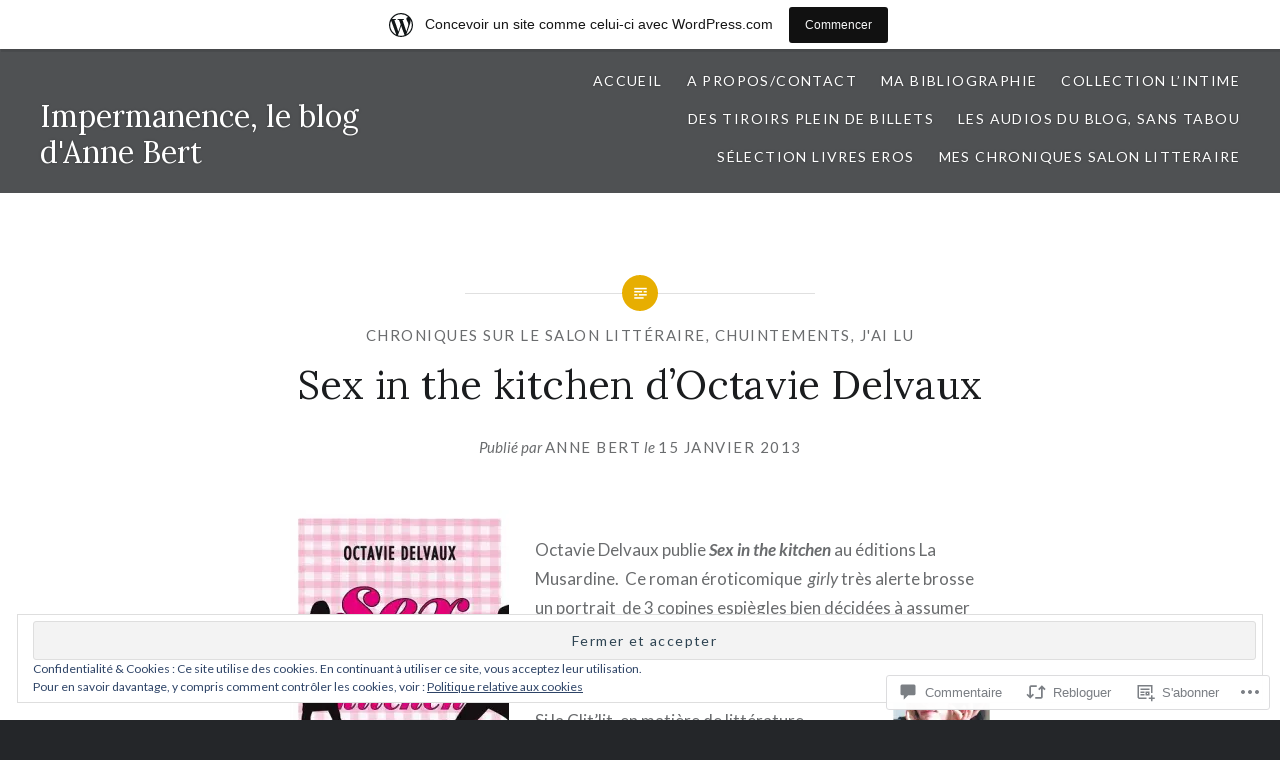

--- FILE ---
content_type: text/html; charset=UTF-8
request_url: https://anneelisa.wordpress.com/2013/01/15/sex-in-the-kitchen-doctavie-delvaux/
body_size: 49853
content:
<!DOCTYPE html>
<html lang="fr-FR">
<head>
<meta charset="UTF-8">
<meta name="viewport" content="width=device-width, initial-scale=1">
<link rel="profile" href="http://gmpg.org/xfn/11">
<link rel="pingback" href="https://anneelisa.wordpress.com/xmlrpc.php">

<title>Sex in the kitchen d&rsquo;Octavie Delvaux &#8211; Impermanence, le blog d&#039;Anne Bert</title>
<script type="text/javascript">
  WebFontConfig = {"google":{"families":["Lora:r:latin,latin-ext"]},"api_url":"https:\/\/fonts-api.wp.com\/css"};
  (function() {
    var wf = document.createElement('script');
    wf.src = '/wp-content/plugins/custom-fonts/js/webfont.js';
    wf.type = 'text/javascript';
    wf.async = 'true';
    var s = document.getElementsByTagName('script')[0];
    s.parentNode.insertBefore(wf, s);
	})();
</script><style id="jetpack-custom-fonts-css">.wf-active h1, .wf-active h2, .wf-active h3, .wf-active h4, .wf-active h5, .wf-active h6{font-family:"Lora",serif;font-weight:400;font-style:normal}.wf-active h1{font-weight:400;font-style:normal}.wf-active h2{font-style:normal;font-weight:400}.wf-active h3{font-style:normal;font-weight:400}.wf-active h4{font-style:normal;font-weight:400}.wf-active h5{font-family:"Lora",serif;font-style:normal;font-weight:400}.wf-active h6{font-family:"Lora",serif;font-style:normal;font-weight:400}.wf-active .site-title{font-style:normal;font-weight:400}.wf-active .site-banner h1{font-style:normal;font-weight:400}.wf-active .comment-body h1, .wf-active .entry-content h1{font-style:normal;font-weight:400}.wf-active .page-title h1{font-style:normal;font-weight:400}.wf-active .posts .entry-title{font-weight:400;font-style:normal}.wf-active .comments-title{font-style:normal;font-weight:400}.wf-active .widget h1, .wf-active .widget h2, .wf-active .widget h3, .wf-active .widget h4, .wf-active .widget h5, .wf-active .widget h6{font-family:"Lora",serif;font-style:normal;font-weight:400}.wf-active .is-singular.archive-eventbrite .entry-header h1{font-style:normal;font-weight:400}@media screen and (min-width: 1601px){.wf-active .site-banner h1{font-style:normal;font-weight:400}}@media screen and (max-width: 1400px){.wf-active .site-banner h1{font-style:normal;font-weight:400}}@media screen and (max-width: 1200px){.wf-active .site-banner h1{font-style:normal;font-weight:400}}@media screen and (max-width: 680px){.wf-active .site-banner h1{font-style:normal;font-weight:400}}@media screen and (max-width: 1200px){.wf-active .is-singular .entry-header h1, .wf-active .error404 .entry-header h1, .wf-active .page-header h1, .wf-active .page-template-eventbrite-index .page-header h1, .wf-active .single-event .entry-header h1{font-style:normal;font-weight:400}}@media screen and (max-width: 1200px){.wf-active .is-singular.archive-eventbrite .entry-header h1{font-style:normal;font-weight:400}}@media screen and (max-width: 960px){.wf-active .is-singular:not(.eventbrite-archive) .entry-header h1, .wf-active .error404 .entry-header h1, .wf-active .page-header h1{font-style:normal;font-weight:400}}@media screen and (max-width: 680px){.wf-active .is-singular:not(.eventbrite-archive) .entry-header h1, .wf-active .error404 .entry-header h1, .wf-active .page-header h1, .wf-active .page-template-eventbrite-index .page-header h1, .wf-active .single-event .entry-header h1{font-style:normal;font-weight:400}}@media screen and (max-width: 680px){.wf-active .is-singular.archive-eventbrite .entry-header h1{font-style:normal;font-weight:400}}</style>
<meta name='robots' content='max-image-preview:large' />
<link rel='dns-prefetch' href='//s0.wp.com' />
<link rel='dns-prefetch' href='//widgets.wp.com' />
<link rel='dns-prefetch' href='//fonts-api.wp.com' />
<link rel='dns-prefetch' href='//af.pubmine.com' />
<link rel="alternate" type="application/rss+xml" title="Impermanence, le blog d&#039;Anne Bert &raquo; Flux" href="https://anneelisa.wordpress.com/feed/" />
<link rel="alternate" type="application/rss+xml" title="Impermanence, le blog d&#039;Anne Bert &raquo; Flux des commentaires" href="https://anneelisa.wordpress.com/comments/feed/" />
<link rel="alternate" type="application/rss+xml" title="Impermanence, le blog d&#039;Anne Bert &raquo; Sex in the kitchen d&rsquo;Octavie Delvaux Flux des commentaires" href="https://anneelisa.wordpress.com/2013/01/15/sex-in-the-kitchen-doctavie-delvaux/feed/" />
	<script type="text/javascript">
		/* <![CDATA[ */
		function addLoadEvent(func) {
			var oldonload = window.onload;
			if (typeof window.onload != 'function') {
				window.onload = func;
			} else {
				window.onload = function () {
					oldonload();
					func();
				}
			}
		}
		/* ]]> */
	</script>
	<link crossorigin='anonymous' rel='stylesheet' id='all-css-0-1' href='/_static/??-eJx9jFsKAjEMRTdkjYNS8UNcS2caSqfpg0lKcfdORRQf+BM4ufceaEVNOQkmgVhVoep8YmjeOhQGrGuag0dFpoFgLGQEGViuhNuJeQO/BTNKMVN4MMSc+7GV1vGCXWJVySwf9E9JPuBLfKev+kjZPQfRLAHFJ6dGs8Baff/08SWeh6Me9GF30vv5BiA5ZKI=&cssminify=yes' type='text/css' media='all' />
<style id='wp-emoji-styles-inline-css'>

	img.wp-smiley, img.emoji {
		display: inline !important;
		border: none !important;
		box-shadow: none !important;
		height: 1em !important;
		width: 1em !important;
		margin: 0 0.07em !important;
		vertical-align: -0.1em !important;
		background: none !important;
		padding: 0 !important;
	}
/*# sourceURL=wp-emoji-styles-inline-css */
</style>
<link crossorigin='anonymous' rel='stylesheet' id='all-css-2-1' href='/wp-content/plugins/gutenberg-core/v22.2.0/build/styles/block-library/style.css?m=1764855221i&cssminify=yes' type='text/css' media='all' />
<style id='wp-block-library-inline-css'>
.has-text-align-justify {
	text-align:justify;
}
.has-text-align-justify{text-align:justify;}

/*# sourceURL=wp-block-library-inline-css */
</style><style id='global-styles-inline-css'>
:root{--wp--preset--aspect-ratio--square: 1;--wp--preset--aspect-ratio--4-3: 4/3;--wp--preset--aspect-ratio--3-4: 3/4;--wp--preset--aspect-ratio--3-2: 3/2;--wp--preset--aspect-ratio--2-3: 2/3;--wp--preset--aspect-ratio--16-9: 16/9;--wp--preset--aspect-ratio--9-16: 9/16;--wp--preset--color--black: #000000;--wp--preset--color--cyan-bluish-gray: #abb8c3;--wp--preset--color--white: #ffffff;--wp--preset--color--pale-pink: #f78da7;--wp--preset--color--vivid-red: #cf2e2e;--wp--preset--color--luminous-vivid-orange: #ff6900;--wp--preset--color--luminous-vivid-amber: #fcb900;--wp--preset--color--light-green-cyan: #7bdcb5;--wp--preset--color--vivid-green-cyan: #00d084;--wp--preset--color--pale-cyan-blue: #8ed1fc;--wp--preset--color--vivid-cyan-blue: #0693e3;--wp--preset--color--vivid-purple: #9b51e0;--wp--preset--gradient--vivid-cyan-blue-to-vivid-purple: linear-gradient(135deg,rgb(6,147,227) 0%,rgb(155,81,224) 100%);--wp--preset--gradient--light-green-cyan-to-vivid-green-cyan: linear-gradient(135deg,rgb(122,220,180) 0%,rgb(0,208,130) 100%);--wp--preset--gradient--luminous-vivid-amber-to-luminous-vivid-orange: linear-gradient(135deg,rgb(252,185,0) 0%,rgb(255,105,0) 100%);--wp--preset--gradient--luminous-vivid-orange-to-vivid-red: linear-gradient(135deg,rgb(255,105,0) 0%,rgb(207,46,46) 100%);--wp--preset--gradient--very-light-gray-to-cyan-bluish-gray: linear-gradient(135deg,rgb(238,238,238) 0%,rgb(169,184,195) 100%);--wp--preset--gradient--cool-to-warm-spectrum: linear-gradient(135deg,rgb(74,234,220) 0%,rgb(151,120,209) 20%,rgb(207,42,186) 40%,rgb(238,44,130) 60%,rgb(251,105,98) 80%,rgb(254,248,76) 100%);--wp--preset--gradient--blush-light-purple: linear-gradient(135deg,rgb(255,206,236) 0%,rgb(152,150,240) 100%);--wp--preset--gradient--blush-bordeaux: linear-gradient(135deg,rgb(254,205,165) 0%,rgb(254,45,45) 50%,rgb(107,0,62) 100%);--wp--preset--gradient--luminous-dusk: linear-gradient(135deg,rgb(255,203,112) 0%,rgb(199,81,192) 50%,rgb(65,88,208) 100%);--wp--preset--gradient--pale-ocean: linear-gradient(135deg,rgb(255,245,203) 0%,rgb(182,227,212) 50%,rgb(51,167,181) 100%);--wp--preset--gradient--electric-grass: linear-gradient(135deg,rgb(202,248,128) 0%,rgb(113,206,126) 100%);--wp--preset--gradient--midnight: linear-gradient(135deg,rgb(2,3,129) 0%,rgb(40,116,252) 100%);--wp--preset--font-size--small: 13px;--wp--preset--font-size--medium: 20px;--wp--preset--font-size--large: 36px;--wp--preset--font-size--x-large: 42px;--wp--preset--font-family--albert-sans: 'Albert Sans', sans-serif;--wp--preset--font-family--alegreya: Alegreya, serif;--wp--preset--font-family--arvo: Arvo, serif;--wp--preset--font-family--bodoni-moda: 'Bodoni Moda', serif;--wp--preset--font-family--bricolage-grotesque: 'Bricolage Grotesque', sans-serif;--wp--preset--font-family--cabin: Cabin, sans-serif;--wp--preset--font-family--chivo: Chivo, sans-serif;--wp--preset--font-family--commissioner: Commissioner, sans-serif;--wp--preset--font-family--cormorant: Cormorant, serif;--wp--preset--font-family--courier-prime: 'Courier Prime', monospace;--wp--preset--font-family--crimson-pro: 'Crimson Pro', serif;--wp--preset--font-family--dm-mono: 'DM Mono', monospace;--wp--preset--font-family--dm-sans: 'DM Sans', sans-serif;--wp--preset--font-family--dm-serif-display: 'DM Serif Display', serif;--wp--preset--font-family--domine: Domine, serif;--wp--preset--font-family--eb-garamond: 'EB Garamond', serif;--wp--preset--font-family--epilogue: Epilogue, sans-serif;--wp--preset--font-family--fahkwang: Fahkwang, sans-serif;--wp--preset--font-family--figtree: Figtree, sans-serif;--wp--preset--font-family--fira-sans: 'Fira Sans', sans-serif;--wp--preset--font-family--fjalla-one: 'Fjalla One', sans-serif;--wp--preset--font-family--fraunces: Fraunces, serif;--wp--preset--font-family--gabarito: Gabarito, system-ui;--wp--preset--font-family--ibm-plex-mono: 'IBM Plex Mono', monospace;--wp--preset--font-family--ibm-plex-sans: 'IBM Plex Sans', sans-serif;--wp--preset--font-family--ibarra-real-nova: 'Ibarra Real Nova', serif;--wp--preset--font-family--instrument-serif: 'Instrument Serif', serif;--wp--preset--font-family--inter: Inter, sans-serif;--wp--preset--font-family--josefin-sans: 'Josefin Sans', sans-serif;--wp--preset--font-family--jost: Jost, sans-serif;--wp--preset--font-family--libre-baskerville: 'Libre Baskerville', serif;--wp--preset--font-family--libre-franklin: 'Libre Franklin', sans-serif;--wp--preset--font-family--literata: Literata, serif;--wp--preset--font-family--lora: Lora, serif;--wp--preset--font-family--merriweather: Merriweather, serif;--wp--preset--font-family--montserrat: Montserrat, sans-serif;--wp--preset--font-family--newsreader: Newsreader, serif;--wp--preset--font-family--noto-sans-mono: 'Noto Sans Mono', sans-serif;--wp--preset--font-family--nunito: Nunito, sans-serif;--wp--preset--font-family--open-sans: 'Open Sans', sans-serif;--wp--preset--font-family--overpass: Overpass, sans-serif;--wp--preset--font-family--pt-serif: 'PT Serif', serif;--wp--preset--font-family--petrona: Petrona, serif;--wp--preset--font-family--piazzolla: Piazzolla, serif;--wp--preset--font-family--playfair-display: 'Playfair Display', serif;--wp--preset--font-family--plus-jakarta-sans: 'Plus Jakarta Sans', sans-serif;--wp--preset--font-family--poppins: Poppins, sans-serif;--wp--preset--font-family--raleway: Raleway, sans-serif;--wp--preset--font-family--roboto: Roboto, sans-serif;--wp--preset--font-family--roboto-slab: 'Roboto Slab', serif;--wp--preset--font-family--rubik: Rubik, sans-serif;--wp--preset--font-family--rufina: Rufina, serif;--wp--preset--font-family--sora: Sora, sans-serif;--wp--preset--font-family--source-sans-3: 'Source Sans 3', sans-serif;--wp--preset--font-family--source-serif-4: 'Source Serif 4', serif;--wp--preset--font-family--space-mono: 'Space Mono', monospace;--wp--preset--font-family--syne: Syne, sans-serif;--wp--preset--font-family--texturina: Texturina, serif;--wp--preset--font-family--urbanist: Urbanist, sans-serif;--wp--preset--font-family--work-sans: 'Work Sans', sans-serif;--wp--preset--spacing--20: 0.44rem;--wp--preset--spacing--30: 0.67rem;--wp--preset--spacing--40: 1rem;--wp--preset--spacing--50: 1.5rem;--wp--preset--spacing--60: 2.25rem;--wp--preset--spacing--70: 3.38rem;--wp--preset--spacing--80: 5.06rem;--wp--preset--shadow--natural: 6px 6px 9px rgba(0, 0, 0, 0.2);--wp--preset--shadow--deep: 12px 12px 50px rgba(0, 0, 0, 0.4);--wp--preset--shadow--sharp: 6px 6px 0px rgba(0, 0, 0, 0.2);--wp--preset--shadow--outlined: 6px 6px 0px -3px rgb(255, 255, 255), 6px 6px rgb(0, 0, 0);--wp--preset--shadow--crisp: 6px 6px 0px rgb(0, 0, 0);}:where(.is-layout-flex){gap: 0.5em;}:where(.is-layout-grid){gap: 0.5em;}body .is-layout-flex{display: flex;}.is-layout-flex{flex-wrap: wrap;align-items: center;}.is-layout-flex > :is(*, div){margin: 0;}body .is-layout-grid{display: grid;}.is-layout-grid > :is(*, div){margin: 0;}:where(.wp-block-columns.is-layout-flex){gap: 2em;}:where(.wp-block-columns.is-layout-grid){gap: 2em;}:where(.wp-block-post-template.is-layout-flex){gap: 1.25em;}:where(.wp-block-post-template.is-layout-grid){gap: 1.25em;}.has-black-color{color: var(--wp--preset--color--black) !important;}.has-cyan-bluish-gray-color{color: var(--wp--preset--color--cyan-bluish-gray) !important;}.has-white-color{color: var(--wp--preset--color--white) !important;}.has-pale-pink-color{color: var(--wp--preset--color--pale-pink) !important;}.has-vivid-red-color{color: var(--wp--preset--color--vivid-red) !important;}.has-luminous-vivid-orange-color{color: var(--wp--preset--color--luminous-vivid-orange) !important;}.has-luminous-vivid-amber-color{color: var(--wp--preset--color--luminous-vivid-amber) !important;}.has-light-green-cyan-color{color: var(--wp--preset--color--light-green-cyan) !important;}.has-vivid-green-cyan-color{color: var(--wp--preset--color--vivid-green-cyan) !important;}.has-pale-cyan-blue-color{color: var(--wp--preset--color--pale-cyan-blue) !important;}.has-vivid-cyan-blue-color{color: var(--wp--preset--color--vivid-cyan-blue) !important;}.has-vivid-purple-color{color: var(--wp--preset--color--vivid-purple) !important;}.has-black-background-color{background-color: var(--wp--preset--color--black) !important;}.has-cyan-bluish-gray-background-color{background-color: var(--wp--preset--color--cyan-bluish-gray) !important;}.has-white-background-color{background-color: var(--wp--preset--color--white) !important;}.has-pale-pink-background-color{background-color: var(--wp--preset--color--pale-pink) !important;}.has-vivid-red-background-color{background-color: var(--wp--preset--color--vivid-red) !important;}.has-luminous-vivid-orange-background-color{background-color: var(--wp--preset--color--luminous-vivid-orange) !important;}.has-luminous-vivid-amber-background-color{background-color: var(--wp--preset--color--luminous-vivid-amber) !important;}.has-light-green-cyan-background-color{background-color: var(--wp--preset--color--light-green-cyan) !important;}.has-vivid-green-cyan-background-color{background-color: var(--wp--preset--color--vivid-green-cyan) !important;}.has-pale-cyan-blue-background-color{background-color: var(--wp--preset--color--pale-cyan-blue) !important;}.has-vivid-cyan-blue-background-color{background-color: var(--wp--preset--color--vivid-cyan-blue) !important;}.has-vivid-purple-background-color{background-color: var(--wp--preset--color--vivid-purple) !important;}.has-black-border-color{border-color: var(--wp--preset--color--black) !important;}.has-cyan-bluish-gray-border-color{border-color: var(--wp--preset--color--cyan-bluish-gray) !important;}.has-white-border-color{border-color: var(--wp--preset--color--white) !important;}.has-pale-pink-border-color{border-color: var(--wp--preset--color--pale-pink) !important;}.has-vivid-red-border-color{border-color: var(--wp--preset--color--vivid-red) !important;}.has-luminous-vivid-orange-border-color{border-color: var(--wp--preset--color--luminous-vivid-orange) !important;}.has-luminous-vivid-amber-border-color{border-color: var(--wp--preset--color--luminous-vivid-amber) !important;}.has-light-green-cyan-border-color{border-color: var(--wp--preset--color--light-green-cyan) !important;}.has-vivid-green-cyan-border-color{border-color: var(--wp--preset--color--vivid-green-cyan) !important;}.has-pale-cyan-blue-border-color{border-color: var(--wp--preset--color--pale-cyan-blue) !important;}.has-vivid-cyan-blue-border-color{border-color: var(--wp--preset--color--vivid-cyan-blue) !important;}.has-vivid-purple-border-color{border-color: var(--wp--preset--color--vivid-purple) !important;}.has-vivid-cyan-blue-to-vivid-purple-gradient-background{background: var(--wp--preset--gradient--vivid-cyan-blue-to-vivid-purple) !important;}.has-light-green-cyan-to-vivid-green-cyan-gradient-background{background: var(--wp--preset--gradient--light-green-cyan-to-vivid-green-cyan) !important;}.has-luminous-vivid-amber-to-luminous-vivid-orange-gradient-background{background: var(--wp--preset--gradient--luminous-vivid-amber-to-luminous-vivid-orange) !important;}.has-luminous-vivid-orange-to-vivid-red-gradient-background{background: var(--wp--preset--gradient--luminous-vivid-orange-to-vivid-red) !important;}.has-very-light-gray-to-cyan-bluish-gray-gradient-background{background: var(--wp--preset--gradient--very-light-gray-to-cyan-bluish-gray) !important;}.has-cool-to-warm-spectrum-gradient-background{background: var(--wp--preset--gradient--cool-to-warm-spectrum) !important;}.has-blush-light-purple-gradient-background{background: var(--wp--preset--gradient--blush-light-purple) !important;}.has-blush-bordeaux-gradient-background{background: var(--wp--preset--gradient--blush-bordeaux) !important;}.has-luminous-dusk-gradient-background{background: var(--wp--preset--gradient--luminous-dusk) !important;}.has-pale-ocean-gradient-background{background: var(--wp--preset--gradient--pale-ocean) !important;}.has-electric-grass-gradient-background{background: var(--wp--preset--gradient--electric-grass) !important;}.has-midnight-gradient-background{background: var(--wp--preset--gradient--midnight) !important;}.has-small-font-size{font-size: var(--wp--preset--font-size--small) !important;}.has-medium-font-size{font-size: var(--wp--preset--font-size--medium) !important;}.has-large-font-size{font-size: var(--wp--preset--font-size--large) !important;}.has-x-large-font-size{font-size: var(--wp--preset--font-size--x-large) !important;}.has-albert-sans-font-family{font-family: var(--wp--preset--font-family--albert-sans) !important;}.has-alegreya-font-family{font-family: var(--wp--preset--font-family--alegreya) !important;}.has-arvo-font-family{font-family: var(--wp--preset--font-family--arvo) !important;}.has-bodoni-moda-font-family{font-family: var(--wp--preset--font-family--bodoni-moda) !important;}.has-bricolage-grotesque-font-family{font-family: var(--wp--preset--font-family--bricolage-grotesque) !important;}.has-cabin-font-family{font-family: var(--wp--preset--font-family--cabin) !important;}.has-chivo-font-family{font-family: var(--wp--preset--font-family--chivo) !important;}.has-commissioner-font-family{font-family: var(--wp--preset--font-family--commissioner) !important;}.has-cormorant-font-family{font-family: var(--wp--preset--font-family--cormorant) !important;}.has-courier-prime-font-family{font-family: var(--wp--preset--font-family--courier-prime) !important;}.has-crimson-pro-font-family{font-family: var(--wp--preset--font-family--crimson-pro) !important;}.has-dm-mono-font-family{font-family: var(--wp--preset--font-family--dm-mono) !important;}.has-dm-sans-font-family{font-family: var(--wp--preset--font-family--dm-sans) !important;}.has-dm-serif-display-font-family{font-family: var(--wp--preset--font-family--dm-serif-display) !important;}.has-domine-font-family{font-family: var(--wp--preset--font-family--domine) !important;}.has-eb-garamond-font-family{font-family: var(--wp--preset--font-family--eb-garamond) !important;}.has-epilogue-font-family{font-family: var(--wp--preset--font-family--epilogue) !important;}.has-fahkwang-font-family{font-family: var(--wp--preset--font-family--fahkwang) !important;}.has-figtree-font-family{font-family: var(--wp--preset--font-family--figtree) !important;}.has-fira-sans-font-family{font-family: var(--wp--preset--font-family--fira-sans) !important;}.has-fjalla-one-font-family{font-family: var(--wp--preset--font-family--fjalla-one) !important;}.has-fraunces-font-family{font-family: var(--wp--preset--font-family--fraunces) !important;}.has-gabarito-font-family{font-family: var(--wp--preset--font-family--gabarito) !important;}.has-ibm-plex-mono-font-family{font-family: var(--wp--preset--font-family--ibm-plex-mono) !important;}.has-ibm-plex-sans-font-family{font-family: var(--wp--preset--font-family--ibm-plex-sans) !important;}.has-ibarra-real-nova-font-family{font-family: var(--wp--preset--font-family--ibarra-real-nova) !important;}.has-instrument-serif-font-family{font-family: var(--wp--preset--font-family--instrument-serif) !important;}.has-inter-font-family{font-family: var(--wp--preset--font-family--inter) !important;}.has-josefin-sans-font-family{font-family: var(--wp--preset--font-family--josefin-sans) !important;}.has-jost-font-family{font-family: var(--wp--preset--font-family--jost) !important;}.has-libre-baskerville-font-family{font-family: var(--wp--preset--font-family--libre-baskerville) !important;}.has-libre-franklin-font-family{font-family: var(--wp--preset--font-family--libre-franklin) !important;}.has-literata-font-family{font-family: var(--wp--preset--font-family--literata) !important;}.has-lora-font-family{font-family: var(--wp--preset--font-family--lora) !important;}.has-merriweather-font-family{font-family: var(--wp--preset--font-family--merriweather) !important;}.has-montserrat-font-family{font-family: var(--wp--preset--font-family--montserrat) !important;}.has-newsreader-font-family{font-family: var(--wp--preset--font-family--newsreader) !important;}.has-noto-sans-mono-font-family{font-family: var(--wp--preset--font-family--noto-sans-mono) !important;}.has-nunito-font-family{font-family: var(--wp--preset--font-family--nunito) !important;}.has-open-sans-font-family{font-family: var(--wp--preset--font-family--open-sans) !important;}.has-overpass-font-family{font-family: var(--wp--preset--font-family--overpass) !important;}.has-pt-serif-font-family{font-family: var(--wp--preset--font-family--pt-serif) !important;}.has-petrona-font-family{font-family: var(--wp--preset--font-family--petrona) !important;}.has-piazzolla-font-family{font-family: var(--wp--preset--font-family--piazzolla) !important;}.has-playfair-display-font-family{font-family: var(--wp--preset--font-family--playfair-display) !important;}.has-plus-jakarta-sans-font-family{font-family: var(--wp--preset--font-family--plus-jakarta-sans) !important;}.has-poppins-font-family{font-family: var(--wp--preset--font-family--poppins) !important;}.has-raleway-font-family{font-family: var(--wp--preset--font-family--raleway) !important;}.has-roboto-font-family{font-family: var(--wp--preset--font-family--roboto) !important;}.has-roboto-slab-font-family{font-family: var(--wp--preset--font-family--roboto-slab) !important;}.has-rubik-font-family{font-family: var(--wp--preset--font-family--rubik) !important;}.has-rufina-font-family{font-family: var(--wp--preset--font-family--rufina) !important;}.has-sora-font-family{font-family: var(--wp--preset--font-family--sora) !important;}.has-source-sans-3-font-family{font-family: var(--wp--preset--font-family--source-sans-3) !important;}.has-source-serif-4-font-family{font-family: var(--wp--preset--font-family--source-serif-4) !important;}.has-space-mono-font-family{font-family: var(--wp--preset--font-family--space-mono) !important;}.has-syne-font-family{font-family: var(--wp--preset--font-family--syne) !important;}.has-texturina-font-family{font-family: var(--wp--preset--font-family--texturina) !important;}.has-urbanist-font-family{font-family: var(--wp--preset--font-family--urbanist) !important;}.has-work-sans-font-family{font-family: var(--wp--preset--font-family--work-sans) !important;}
/*# sourceURL=global-styles-inline-css */
</style>

<style id='classic-theme-styles-inline-css'>
/*! This file is auto-generated */
.wp-block-button__link{color:#fff;background-color:#32373c;border-radius:9999px;box-shadow:none;text-decoration:none;padding:calc(.667em + 2px) calc(1.333em + 2px);font-size:1.125em}.wp-block-file__button{background:#32373c;color:#fff;text-decoration:none}
/*# sourceURL=/wp-includes/css/classic-themes.min.css */
</style>
<link crossorigin='anonymous' rel='stylesheet' id='all-css-4-1' href='/_static/??-eJx9jskOwjAMRH+IYPblgPgUlMWClDqJYqf9fVxVXABxseSZefbAWIzPSTAJUDOlb/eYGHyuqDoVK6AJwhAt9kgaW3rmBfzGxqKMca5UZDY6KTYy8lCQ/3EdSrH+aVSaT8wGUM7pbd4GTCFXsE0yWZHovzDg6sG12AcYsDp9reLUmT/3qcyVLuvj4bRd7fbnTfcCmvdj7g==&cssminify=yes' type='text/css' media='all' />
<link rel='stylesheet' id='verbum-gutenberg-css-css' href='https://widgets.wp.com/verbum-block-editor/block-editor.css?ver=1738686361' media='all' />
<link crossorigin='anonymous' rel='stylesheet' id='all-css-6-1' href='/wp-content/mu-plugins/jetpack-plugin/moon/_inc/genericons/genericons/genericons.css?m=1753284714i&cssminify=yes' type='text/css' media='all' />
<link rel='stylesheet' id='dyad-fonts-css' href='https://fonts-api.wp.com/css?family=Lato%3A400%2C400italic%2C700%2C700italic%7CNoto+Serif%3A400%2C400italic%2C700%2C700italic&#038;subset=latin%2Clatin-ext' media='all' />
<link crossorigin='anonymous' rel='stylesheet' id='all-css-8-1' href='/_static/??-eJx9y90KwjAMhuEbsgaR/ZyI19JlsVbSpCwtY3e/jZ0ows6+F54P5uxQpZAUKG9KZJDrAOPiR7CyMF3R7AInKgoe0s0ZNf35VF3mGqIYTDSwhm0G2NRXnp0CqWNFX6LKT7gX+zjt12d63Lq2a5vm3vefFeC6Tek=&cssminify=yes' type='text/css' media='all' />
<style id='dyad-style-inline-css'>
.tags-links { clip: rect(1px, 1px, 1px, 1px); height: 1px; position: absolute; overflow: hidden; width: 1px; }
/*# sourceURL=dyad-style-inline-css */
</style>
<style id='jetpack-global-styles-frontend-style-inline-css'>
:root { --font-headings: unset; --font-base: unset; --font-headings-default: -apple-system,BlinkMacSystemFont,"Segoe UI",Roboto,Oxygen-Sans,Ubuntu,Cantarell,"Helvetica Neue",sans-serif; --font-base-default: -apple-system,BlinkMacSystemFont,"Segoe UI",Roboto,Oxygen-Sans,Ubuntu,Cantarell,"Helvetica Neue",sans-serif;}
/*# sourceURL=jetpack-global-styles-frontend-style-inline-css */
</style>
<link crossorigin='anonymous' rel='stylesheet' id='all-css-10-1' href='/_static/??-eJyNjcEKwjAQRH/IuFRT6kX8FNkmS5K6yQY3Qfx7bfEiXrwM82B4A49qnJRGpUHupnIPqSgs1Cq624chi6zhO5OCRryTR++fW00l7J3qDv43XVNxoOISsmEJol/wY2uR8vs3WggsM/I6uOTzMI3Hw8lOg11eUT1JKA==&cssminify=yes' type='text/css' media='all' />
<script type="text/javascript" id="jetpack_related-posts-js-extra">
/* <![CDATA[ */
var related_posts_js_options = {"post_heading":"h4"};
//# sourceURL=jetpack_related-posts-js-extra
/* ]]> */
</script>
<script type="text/javascript" id="wpcom-actionbar-placeholder-js-extra">
/* <![CDATA[ */
var actionbardata = {"siteID":"6088586","postID":"5264","siteURL":"https://anneelisa.wordpress.com","xhrURL":"https://anneelisa.wordpress.com/wp-admin/admin-ajax.php","nonce":"dd15ffb2a3","isLoggedIn":"","statusMessage":"","subsEmailDefault":"instantly","proxyScriptUrl":"https://s0.wp.com/wp-content/js/wpcom-proxy-request.js?m=1513050504i&amp;ver=20211021","shortlink":"https://wp.me/ppxV0-1mU","i18n":{"followedText":"Les nouvelles publications de ce site appara\u00eetront d\u00e9sormais dans votre \u003Ca href=\"https://wordpress.com/reader\"\u003ELecteur\u003C/a\u003E","foldBar":"R\u00e9duire cette barre","unfoldBar":"Agrandir cette barre","shortLinkCopied":"Lien court copi\u00e9 dans le presse-papier"}};
//# sourceURL=wpcom-actionbar-placeholder-js-extra
/* ]]> */
</script>
<script type="text/javascript" id="jetpack-mu-wpcom-settings-js-before">
/* <![CDATA[ */
var JETPACK_MU_WPCOM_SETTINGS = {"assetsUrl":"https://s0.wp.com/wp-content/mu-plugins/jetpack-mu-wpcom-plugin/moon/jetpack_vendor/automattic/jetpack-mu-wpcom/src/build/"};
//# sourceURL=jetpack-mu-wpcom-settings-js-before
/* ]]> */
</script>
<script crossorigin='anonymous' type='text/javascript'  src='/_static/??-eJx1j10KwjAQhC/kdmuh+iQeRdIkhMRkN+bH2tvbYpUK+jQMM3zD4BhBMhVNBUOF6KuxlNHpEoW8rh4DM+HFksShWq8waS+KVhA5l/ztmmCpcXmHG7CbO75ATPyY3tkM81XpvITuVnWaVtkC/pYgWJPm0V9rg2fzOTJyUkJlkF7k/ALJEPHeLQLEBEbFNCPO4bQ/9n3bHrqud0+pPGch'></script>
<script type="text/javascript" id="rlt-proxy-js-after">
/* <![CDATA[ */
	rltInitialize( {"token":null,"iframeOrigins":["https:\/\/widgets.wp.com"]} );
//# sourceURL=rlt-proxy-js-after
/* ]]> */
</script>
<link rel="EditURI" type="application/rsd+xml" title="RSD" href="https://anneelisa.wordpress.com/xmlrpc.php?rsd" />
<meta name="generator" content="WordPress.com" />
<link rel="canonical" href="https://anneelisa.wordpress.com/2013/01/15/sex-in-the-kitchen-doctavie-delvaux/" />
<link rel='shortlink' href='https://wp.me/ppxV0-1mU' />
<link rel="alternate" type="application/json+oembed" href="https://public-api.wordpress.com/oembed/?format=json&amp;url=https%3A%2F%2Fanneelisa.wordpress.com%2F2013%2F01%2F15%2Fsex-in-the-kitchen-doctavie-delvaux%2F&amp;for=wpcom-auto-discovery" /><link rel="alternate" type="application/xml+oembed" href="https://public-api.wordpress.com/oembed/?format=xml&amp;url=https%3A%2F%2Fanneelisa.wordpress.com%2F2013%2F01%2F15%2Fsex-in-the-kitchen-doctavie-delvaux%2F&amp;for=wpcom-auto-discovery" />
<!-- Jetpack Open Graph Tags -->
<meta property="og:type" content="article" />
<meta property="og:title" content="Sex in the kitchen d&rsquo;Octavie Delvaux" />
<meta property="og:url" content="https://anneelisa.wordpress.com/2013/01/15/sex-in-the-kitchen-doctavie-delvaux/" />
<meta property="og:description" content="Octavie Delvaux publie Sex in the kitchen au éditions La Musardine.  Ce roman éroticomique  girly très alerte brosse un portrait  de 3 copines espiègles bien décidées à assumer leurs désirs et leur…" />
<meta property="article:published_time" content="2013-01-15T12:12:50+00:00" />
<meta property="article:modified_time" content="2013-01-19T19:04:51+00:00" />
<meta property="og:site_name" content="Impermanence, le blog d&#039;Anne Bert" />
<meta property="og:image" content="https://anneelisa.wordpress.com/wp-content/uploads/2013/01/couv-octavie.jpg?w=219" />
<meta property="og:image:width" content="219" />
<meta property="og:image:height" content="300" />
<meta property="og:image:alt" content="Couv octavie" />
<meta property="og:locale" content="fr_FR" />
<meta property="fb:app_id" content="249643311490" />
<meta property="article:publisher" content="https://www.facebook.com/WordPresscom" />
<meta name="twitter:text:title" content="Sex in the kitchen d&rsquo;Octavie Delvaux" />
<meta name="twitter:image" content="https://anneelisa.wordpress.com/wp-content/uploads/2013/01/couv-octavie.jpg?w=144" />
<meta name="twitter:image:alt" content="Couv octavie" />
<meta name="twitter:card" content="summary" />

<!-- End Jetpack Open Graph Tags -->
<link rel="shortcut icon" type="image/x-icon" href="https://secure.gravatar.com/blavatar/9af5d0c9c63269b2eb1433a4d061f037f70bb8110a53ab5d26af7500004cff26?s=32" sizes="16x16" />
<link rel="icon" type="image/x-icon" href="https://secure.gravatar.com/blavatar/9af5d0c9c63269b2eb1433a4d061f037f70bb8110a53ab5d26af7500004cff26?s=32" sizes="16x16" />
<link rel="apple-touch-icon" href="https://secure.gravatar.com/blavatar/9af5d0c9c63269b2eb1433a4d061f037f70bb8110a53ab5d26af7500004cff26?s=114" />
<link rel='openid.server' href='https://anneelisa.wordpress.com/?openidserver=1' />
<link rel='openid.delegate' href='https://anneelisa.wordpress.com/' />
<link rel="search" type="application/opensearchdescription+xml" href="https://anneelisa.wordpress.com/osd.xml" title="Impermanence, le blog d&#039;Anne Bert" />
<link rel="search" type="application/opensearchdescription+xml" href="https://s1.wp.com/opensearch.xml" title="WordPress.com" />
		<style type="text/css">
			.recentcomments a {
				display: inline !important;
				padding: 0 !important;
				margin: 0 !important;
			}

			table.recentcommentsavatartop img.avatar, table.recentcommentsavatarend img.avatar {
				border: 0px;
				margin: 0;
			}

			table.recentcommentsavatartop a, table.recentcommentsavatarend a {
				border: 0px !important;
				background-color: transparent !important;
			}

			td.recentcommentsavatarend, td.recentcommentsavatartop {
				padding: 0px 0px 1px 0px;
				margin: 0px;
			}

			td.recentcommentstextend {
				border: none !important;
				padding: 0px 0px 2px 10px;
			}

			.rtl td.recentcommentstextend {
				padding: 0px 10px 2px 0px;
			}

			td.recentcommentstexttop {
				border: none;
				padding: 0px 0px 0px 10px;
			}

			.rtl td.recentcommentstexttop {
				padding: 0px 10px 0px 0px;
			}
		</style>
		<meta name="description" content="Octavie Delvaux publie Sex in the kitchen au éditions La Musardine.  Ce roman éroticomique  girly très alerte brosse un portrait  de 3 copines espiègles bien décidées à assumer leurs désirs et leurs plaisirs  sexuels quitte à écorcher joyeusement les hommes qui les entourent.  Si la Clit&#039;lit, en matière de littérature érotique,  n&#039;est vraiment pas ma&hellip;" />
<script type="text/javascript">
/* <![CDATA[ */
var wa_client = {}; wa_client.cmd = []; wa_client.config = { 'blog_id': 6088586, 'blog_language': 'fr', 'is_wordads': false, 'hosting_type': 0, 'afp_account_id': null, 'afp_host_id': 5038568878849053, 'theme': 'pub/dyad', '_': { 'title': 'Publicité', 'privacy_settings': 'Réglages de confidentialité' }, 'formats': [ 'inline', 'belowpost', 'bottom_sticky', 'sidebar_sticky_right', 'sidebar', 'gutenberg_rectangle', 'gutenberg_leaderboard', 'gutenberg_mobile_leaderboard', 'gutenberg_skyscraper' ] };
/* ]]> */
</script>
		<script type="text/javascript">

			window.doNotSellCallback = function() {

				var linkElements = [
					'a[href="https://wordpress.com/?ref=footer_blog"]',
					'a[href="https://wordpress.com/?ref=footer_website"]',
					'a[href="https://wordpress.com/?ref=vertical_footer"]',
					'a[href^="https://wordpress.com/?ref=footer_segment_"]',
				].join(',');

				var dnsLink = document.createElement( 'a' );
				dnsLink.href = 'https://wordpress.com/fr/advertising-program-optout/';
				dnsLink.classList.add( 'do-not-sell-link' );
				dnsLink.rel = 'nofollow';
				dnsLink.style.marginLeft = '0.5em';
				dnsLink.textContent = 'Ne pas vendre ni partager mes informations personnelles';

				var creditLinks = document.querySelectorAll( linkElements );

				if ( 0 === creditLinks.length ) {
					return false;
				}

				Array.prototype.forEach.call( creditLinks, function( el ) {
					el.insertAdjacentElement( 'afterend', dnsLink );
				});

				return true;
			};

		</script>
		<script type="text/javascript">
	window.google_analytics_uacct = "UA-52447-2";
</script>

<script type="text/javascript">
	var _gaq = _gaq || [];
	_gaq.push(['_setAccount', 'UA-52447-2']);
	_gaq.push(['_gat._anonymizeIp']);
	_gaq.push(['_setDomainName', 'wordpress.com']);
	_gaq.push(['_initData']);
	_gaq.push(['_trackPageview']);

	(function() {
		var ga = document.createElement('script'); ga.type = 'text/javascript'; ga.async = true;
		ga.src = ('https:' == document.location.protocol ? 'https://ssl' : 'http://www') + '.google-analytics.com/ga.js';
		(document.getElementsByTagName('head')[0] || document.getElementsByTagName('body')[0]).appendChild(ga);
	})();
</script>
<link crossorigin='anonymous' rel='stylesheet' id='all-css-0-3' href='/_static/??-eJydjdEKwjAMRX/IGqaT+SJ+inRZGN3SpDQtw78Xwe1Rxh7P4XIuLMmhSiEpEKtLXMcgBhOV5HH+MURVgVcQhJ4VZwNbQqJ8RrMT7C9EHSqTAfqs1Yi30SqOBktgGtzomSm//9H34BkfTXe7Xu5t17TTB3k+YIU=&cssminify=yes' type='text/css' media='all' />
</head>

<body class="wp-singular post-template-default single single-post postid-5264 single-format-standard wp-theme-pubdyad customizer-styles-applied is-singular no-js jetpack-reblog-enabled tags-hidden has-marketing-bar has-marketing-bar-theme-dyad">
<div id="page" class="hfeed site">
	<a class="skip-link screen-reader-text" href="#content">Accéder au contenu principal</a>

	<header id="masthead" class="site-header" role="banner">
		<div class="site-branding">
			<a href="https://anneelisa.wordpress.com/" class="site-logo-link" rel="home" itemprop="url"></a>			<h1 class="site-title">
				<a href="https://anneelisa.wordpress.com/" rel="home">
					Impermanence, le blog d&#039;Anne Bert				</a>
			</h1>
			<p class="site-description">Littérature de l&#039;intime &#8211;  érotisme &#8211; la vie et la mort sans tabou</p>
		</div><!-- .site-branding -->

		<nav id="site-navigation" class="main-navigation" role="navigation">
			<button class="menu-toggle" aria-controls="primary-menu" aria-expanded="false">Menu</button>
			<div class="primary-menu"><ul id="primary-menu" class="menu"><li id="menu-item-11071" class="menu-item menu-item-type-custom menu-item-object-custom menu-item-home menu-item-11071"><a href="https://anneelisa.wordpress.com/">Accueil</a></li>
<li id="menu-item-3194" class="menu-item menu-item-type-post_type menu-item-object-page menu-item-3194"><a href="https://anneelisa.wordpress.com/leau-a-la-bouche/">A propos/contact</a></li>
<li id="menu-item-4014" class="menu-item menu-item-type-post_type menu-item-object-page menu-item-has-children menu-item-4014"><a href="https://anneelisa.wordpress.com/mes-parutions/">Ma bibliographie</a>
<ul class="sub-menu">
	<li id="menu-item-5731" class="menu-item menu-item-type-post_type menu-item-object-page menu-item-5731"><a href="https://anneelisa.wordpress.com/mes-parutions/">mes parutions</a></li>
	<li id="menu-item-11387" class="menu-item menu-item-type-post_type menu-item-object-page menu-item-11387"><a href="https://anneelisa.wordpress.com/perle-resume-et-critiques/">Perle –  roman érotique – Résumé et critiques</a></li>
	<li id="menu-item-10274" class="menu-item menu-item-type-post_type menu-item-object-page menu-item-10274"><a href="https://anneelisa.wordpress.com/mes-parutions/que-sais-je-du-rouge-a-son-cou/">Que sais-je du rouge à son cou ?</a></li>
	<li id="menu-item-8592" class="menu-item menu-item-type-post_type menu-item-object-page menu-item-8592"><a href="https://anneelisa.wordpress.com/sinventer-un-autre-jour-resume-et-critiques/">S&rsquo;inventer un autre jour &#8211; Résumé et critiques</a></li>
	<li id="menu-item-9172" class="menu-item menu-item-type-post_type menu-item-object-page menu-item-9172"><a href="https://anneelisa.wordpress.com/mes-parutions/epilogue-selon-marguerite-2/">Epilogue selon Marguerite</a></li>
	<li id="menu-item-8612" class="menu-item menu-item-type-post_type menu-item-object-page menu-item-8612"><a href="https://anneelisa.wordpress.com/lemprise-des-femmes-resume-et-critiques/">L&#8217;emprise des femmes &#8211; Résumé et critiques</a></li>
	<li id="menu-item-8606" class="menu-item menu-item-type-post_type menu-item-object-page menu-item-8606"><a href="https://anneelisa.wordpress.com/leau-a-la-bouche-resume-et-critiques/">L&rsquo;eau à la bouche &#8211; Résumé et critiques</a></li>
</ul>
</li>
<li id="menu-item-11230" class="menu-item menu-item-type-custom menu-item-object-custom menu-item-11230"><a href="http://numeriklivres.info/collection-lintime/">collection L&rsquo;Intime</a></li>
<li id="menu-item-5765" class="menu-item menu-item-type-post_type menu-item-object-page menu-item-has-children menu-item-5765"><a href="https://anneelisa.wordpress.com/categories-2/">Des tiroirs plein de billets</a>
<ul class="sub-menu">
	<li id="menu-item-5723" class="menu-item menu-item-type-taxonomy menu-item-object-category current-post-ancestor current-menu-parent current-post-parent menu-item-5723"><a href="https://anneelisa.wordpress.com/category/chuintements/">chuintements</a></li>
	<li id="menu-item-5724" class="menu-item menu-item-type-taxonomy menu-item-object-category menu-item-5724"><a href="https://anneelisa.wordpress.com/category/parade-amoureuse-textes-erotiques/">parade amoureuse, textes érotiques</a></li>
	<li id="menu-item-5727" class="menu-item menu-item-type-taxonomy menu-item-object-category menu-item-5727"><a href="https://anneelisa.wordpress.com/category/le-corps-dans-tous-ses-etats/">le corps dans tous ses états</a></li>
	<li id="menu-item-5725" class="menu-item menu-item-type-taxonomy menu-item-object-category menu-item-5725"><a href="https://anneelisa.wordpress.com/category/pelote-de-rejections/">pelote de réjections</a></li>
	<li id="menu-item-5726" class="menu-item menu-item-type-taxonomy menu-item-object-category current-post-ancestor current-menu-parent current-post-parent menu-item-5726"><a href="https://anneelisa.wordpress.com/category/jai-lu/">j&rsquo;ai lu</a></li>
</ul>
</li>
<li id="menu-item-10497" class="menu-item menu-item-type-post_type menu-item-object-page menu-item-10497"><a href="https://anneelisa.wordpress.com/10492-2/">Les Audios du blog, sans tabou</a></li>
<li id="menu-item-11828" class="menu-item menu-item-type-custom menu-item-object-custom menu-item-11828"><a href="https://meslivreserotiques.wordpress.com/">sélection  livres eros</a></li>
<li id="menu-item-11829" class="menu-item menu-item-type-custom menu-item-object-custom menu-item-11829"><a href="http://salon-litteraire.linternaute.com/fr/p/user/abert/contents">mes chroniques salon litteraire</a></li>
</ul></div>		</nav>

	</header><!-- #masthead -->

	<div class="site-inner">

		
		<div id="content" class="site-content">

	<main id="primary" class="content-area" role="main">

		
			
<article id="post-5264" class="post-5264 post type-post status-publish format-standard hentry category-chroniques-sur-le-salon-litteraire category-chuintements category-jai-lu tag-chick-lit tag-clitlit tag-comedie-erotique tag-octavie-delvaux tag-roman-erotique tag-salon-litteraire tag-sex-in-the-kitchen tag-sex-in-the-kitchen-octavie-delvaux">
	

	<div class="entry-inner">

		<header class="entry-header">
			<div class="entry-meta">
				<span class="cat-links"><a href="https://anneelisa.wordpress.com/category/chroniques-sur-le-salon-litteraire/" rel="category tag">chroniques sur Le Salon Littéraire</a>, <a href="https://anneelisa.wordpress.com/category/chuintements/" rel="category tag">chuintements</a>, <a href="https://anneelisa.wordpress.com/category/jai-lu/" rel="category tag">j'ai lu</a></span>			</div><!-- .entry-meta -->

			<h1 class="entry-title">Sex in the kitchen d&rsquo;Octavie Delvaux</h1>
			<div class="entry-posted">
				<div class="posted-info"><span class="byline">Publié par <span class="author vcard"><a class="url fn n" href="https://anneelisa.wordpress.com/author/anneelisa/">anne bert</a></span></span><span class="posted-on"> <span class="date-published-word">le</span> <a href="https://anneelisa.wordpress.com/2013/01/15/sex-in-the-kitchen-doctavie-delvaux/" rel="bookmark"><time class="entry-date published" datetime="2013-01-15T13:12:50+01:00">15 janvier 2013</time><time class="updated" datetime="2013-01-19T20:04:51+01:00">19 janvier 2013</time></a></span></div>			</div><!-- .entry-posted -->
		</header><!-- .entry-header -->

		<div class="entry-content">
			<p><img data-attachment-id="5265" data-permalink="https://anneelisa.wordpress.com/2013/01/15/sex-in-the-kitchen-doctavie-delvaux/couv-octavie/" data-orig-file="https://anneelisa.wordpress.com/wp-content/uploads/2013/01/couv-octavie.jpg" data-orig-size="320,438" data-comments-opened="1" data-image-meta="{&quot;aperture&quot;:&quot;0&quot;,&quot;credit&quot;:&quot;&quot;,&quot;camera&quot;:&quot;&quot;,&quot;caption&quot;:&quot;&quot;,&quot;created_timestamp&quot;:&quot;0&quot;,&quot;copyright&quot;:&quot;&quot;,&quot;focal_length&quot;:&quot;0&quot;,&quot;iso&quot;:&quot;0&quot;,&quot;shutter_speed&quot;:&quot;0&quot;,&quot;title&quot;:&quot;&quot;}" data-image-title="Couv octavie" data-image-description="" data-image-caption="" data-medium-file="https://anneelisa.wordpress.com/wp-content/uploads/2013/01/couv-octavie.jpg?w=205" data-large-file="https://anneelisa.wordpress.com/wp-content/uploads/2013/01/couv-octavie.jpg?w=320" class="alignleft size-medium wp-image-5265" alt="Couv octavie" src="https://anneelisa.wordpress.com/wp-content/uploads/2013/01/couv-octavie.jpg?w=204&#038;h=280"   srcset="https://anneelisa.wordpress.com/wp-content/uploads/2013/01/couv-octavie.jpg?w=219 219w, https://anneelisa.wordpress.com/wp-content/uploads/2013/01/couv-octavie.jpg?w=112 112w, https://anneelisa.wordpress.com/wp-content/uploads/2013/01/couv-octavie.jpg?w=205 205w, https://anneelisa.wordpress.com/wp-content/uploads/2013/01/couv-octavie.jpg 320w" sizes="(max-width: 219px) 100vw, 219px" /></p>
<p>Octavie Delvaux publie <em><strong>Sex in the kitchen</strong></em> au éditions La Musardine.  Ce roman éroticomique  <em>girly</em> très alerte brosse un portrait  de 3 copines espiègles bien décidées à assumer leurs désirs et leurs plaisirs  sexuels quitte à écorcher joyeusement les hommes qui les entourent. <img data-attachment-id="5267" data-permalink="https://anneelisa.wordpress.com/2013/01/15/sex-in-the-kitchen-doctavie-delvaux/capture-oct/" data-orig-file="https://anneelisa.wordpress.com/wp-content/uploads/2013/01/capture-oct.jpg" data-orig-size="284,418" data-comments-opened="1" data-image-meta="{&quot;aperture&quot;:&quot;0&quot;,&quot;credit&quot;:&quot;Anne&quot;,&quot;camera&quot;:&quot;&quot;,&quot;caption&quot;:&quot;&quot;,&quot;created_timestamp&quot;:&quot;1358250989&quot;,&quot;copyright&quot;:&quot;&quot;,&quot;focal_length&quot;:&quot;0&quot;,&quot;iso&quot;:&quot;0&quot;,&quot;shutter_speed&quot;:&quot;0&quot;,&quot;title&quot;:&quot;&quot;}" data-image-title="Capture oct" data-image-description="" data-image-caption="" data-medium-file="https://anneelisa.wordpress.com/wp-content/uploads/2013/01/capture-oct.jpg?w=190" data-large-file="https://anneelisa.wordpress.com/wp-content/uploads/2013/01/capture-oct.jpg?w=284" class="alignright size-thumbnail wp-image-5267" alt="Capture oct" src="https://anneelisa.wordpress.com/wp-content/uploads/2013/01/capture-oct.jpg?w=103&#038;h=153"   srcset="https://anneelisa.wordpress.com/wp-content/uploads/2013/01/capture-oct.jpg?w=97 97w, https://anneelisa.wordpress.com/wp-content/uploads/2013/01/capture-oct.jpg?w=194 194w, https://anneelisa.wordpress.com/wp-content/uploads/2013/01/capture-oct.jpg?w=104 104w, https://anneelisa.wordpress.com/wp-content/uploads/2013/01/capture-oct.jpg?w=190 190w" sizes="(max-width: 97px) 100vw, 97px" /></p>
<p>Si la Clit&rsquo;lit, en matière de littérature érotique,  n&rsquo;est vraiment pas ma tasse de thé, cette comédie  est cependant fort bien menée et drôle. Vous pouvez retrouver ma chronique qui rend compte de ma lecture de ce roman sur  → <a href="http://livre.expeert.com/fr/la-musardine/review/1816682-sex-in-the-kitchen-truculence-et-cochonneries-version-fille"><strong><span style="text-decoration:underline;"><span style="color:#000080;text-decoration:underline;">le Salon Littéraire</span></span></strong></a></p>
<div id="atatags-370373-696e7e56aa9fa">
		<script type="text/javascript">
			__ATA = window.__ATA || {};
			__ATA.cmd = window.__ATA.cmd || [];
			__ATA.cmd.push(function() {
				__ATA.initVideoSlot('atatags-370373-696e7e56aa9fa', {
					sectionId: '370373',
					format: 'inread'
				});
			});
		</script>
	</div><span id="wordads-inline-marker" style="display: none;"></span><div id="jp-post-flair" class="sharedaddy sd-like-enabled sd-sharing-enabled"><div class="sharedaddy sd-sharing-enabled"><div class="robots-nocontent sd-block sd-social sd-social-icon sd-sharing"><h3 class="sd-title">partager</h3><div class="sd-content"><ul><li class="share-twitter"><a rel="nofollow noopener noreferrer"
				data-shared="sharing-twitter-5264"
				class="share-twitter sd-button share-icon no-text"
				href="https://anneelisa.wordpress.com/2013/01/15/sex-in-the-kitchen-doctavie-delvaux/?share=twitter"
				target="_blank"
				aria-labelledby="sharing-twitter-5264"
				>
				<span id="sharing-twitter-5264" hidden>Partager sur X(ouvre dans une nouvelle fenêtre)</span>
				<span>X</span>
			</a></li><li class="share-email"><a rel="nofollow noopener noreferrer"
				data-shared="sharing-email-5264"
				class="share-email sd-button share-icon no-text"
				href="mailto:?subject=%5BArticle%20partag%C3%A9%5D%20Sex%20in%20the%20kitchen%20d%27Octavie%20Delvaux&#038;body=https%3A%2F%2Fanneelisa.wordpress.com%2F2013%2F01%2F15%2Fsex-in-the-kitchen-doctavie-delvaux%2F&#038;share=email"
				target="_blank"
				aria-labelledby="sharing-email-5264"
				data-email-share-error-title="Votre messagerie est-elle configurée ?" data-email-share-error-text="Si vous rencontrez des problèmes de partage par e-mail, votre messagerie n’est peut-être pas configurée pour votre navigateur. Vous devrez peut-être créer vous-même une nouvelle messagerie." data-email-share-nonce="513ab32cb6" data-email-share-track-url="https://anneelisa.wordpress.com/2013/01/15/sex-in-the-kitchen-doctavie-delvaux/?share=email">
				<span id="sharing-email-5264" hidden>Email a link to a friend(ouvre dans une nouvelle fenêtre)</span>
				<span>E-mail</span>
			</a></li><li class="share-linkedin"><a rel="nofollow noopener noreferrer"
				data-shared="sharing-linkedin-5264"
				class="share-linkedin sd-button share-icon no-text"
				href="https://anneelisa.wordpress.com/2013/01/15/sex-in-the-kitchen-doctavie-delvaux/?share=linkedin"
				target="_blank"
				aria-labelledby="sharing-linkedin-5264"
				>
				<span id="sharing-linkedin-5264" hidden>Share on LinkedIn(ouvre dans une nouvelle fenêtre)</span>
				<span>LinkedIn</span>
			</a></li><li class="share-facebook"><a rel="nofollow noopener noreferrer"
				data-shared="sharing-facebook-5264"
				class="share-facebook sd-button share-icon no-text"
				href="https://anneelisa.wordpress.com/2013/01/15/sex-in-the-kitchen-doctavie-delvaux/?share=facebook"
				target="_blank"
				aria-labelledby="sharing-facebook-5264"
				>
				<span id="sharing-facebook-5264" hidden>Partager sur Facebook(ouvre dans une nouvelle fenêtre)</span>
				<span>Facebook</span>
			</a></li><li class="share-end"></li></ul></div></div></div><div class='sharedaddy sd-block sd-like jetpack-likes-widget-wrapper jetpack-likes-widget-unloaded' id='like-post-wrapper-6088586-5264-696e7e56ac005' data-src='//widgets.wp.com/likes/index.html?ver=20260119#blog_id=6088586&amp;post_id=5264&amp;origin=anneelisa.wordpress.com&amp;obj_id=6088586-5264-696e7e56ac005' data-name='like-post-frame-6088586-5264-696e7e56ac005' data-title='Aimer ou rebloguer'><div class='likes-widget-placeholder post-likes-widget-placeholder' style='height: 55px;'><span class='button'><span>J’aime</span></span> <span class='loading'>chargement&hellip;</span></div><span class='sd-text-color'></span><a class='sd-link-color'></a></div>
<div id='jp-relatedposts' class='jp-relatedposts' >
	<h3 class="jp-relatedposts-headline"><em>Sur le même thème</em></h3>
</div></div>					</div><!-- .entry-content -->

		<footer class="entry-footer"><div class="tags-links"><a href="https://anneelisa.wordpress.com/tag/chick-lit/" rel="tag">chick lit</a><a href="https://anneelisa.wordpress.com/tag/clitlit/" rel="tag">Clit'lit</a><a href="https://anneelisa.wordpress.com/tag/comedie-erotique/" rel="tag">comédie érotique</a><a href="https://anneelisa.wordpress.com/tag/octavie-delvaux/" rel="tag">octavie delvaux</a><a href="https://anneelisa.wordpress.com/tag/roman-erotique/" rel="tag">roman érotique</a><a href="https://anneelisa.wordpress.com/tag/salon-litteraire/" rel="tag">salon littéraire</a><a href="https://anneelisa.wordpress.com/tag/sex-in-the-kitchen/" rel="tag">Sex in the kitchen</a><a href="https://anneelisa.wordpress.com/tag/sex-in-the-kitchen-octavie-delvaux/" rel="tag">sex in the kitchen octavie delvaux</a></div></footer>	</div><!-- .entry-inner -->
</article><!-- #post-## -->


			
	<nav class="navigation post-navigation" aria-label="Articles">
		<h2 class="screen-reader-text">Navigation des articles</h2>
		<div class="nav-links"><div class="nav-previous"><a href="https://anneelisa.wordpress.com/2013/01/14/les-bienfaits-de-la-litterature-erotique-de-francois-villon-a-jean-genet/" rel="prev"><div class="nav-previous"><span class="nav-subtitle">Article précédent</span> <span class="nav-title">les bienfaits de la Littérature érotique, de  François Villon à Jean Genet</span></div></a></div><div class="nav-next"><a href="https://anneelisa.wordpress.com/2013/01/20/marcher-pour-sen-sortir-ou-comment-aider-les-ados-en-perdition/" rel="next"><div class="nav-next"><span class="nav-subtitle">Article suivant</span> <span class="nav-title">marcher pour s&rsquo;en sortir, ou comment aider les ados en perdition</span></div></a></div></div>
	</nav>
		
		
<div class="comments-area-wrapper">

	<div id="comments" class="comments-area">

		
		
		
			<div id="respond" class="comment-respond">
		<h3 id="reply-title" class="comment-reply-title">votre grain de sel</h3><form action="https://anneelisa.wordpress.com/wp-comments-post.php" method="post" id="commentform" class="comment-form">


<div class="comment-form__verbum transparent"></div><div class="verbum-form-meta"><input type='hidden' name='comment_post_ID' value='5264' id='comment_post_ID' />
<input type='hidden' name='comment_parent' id='comment_parent' value='0' />

			<input type="hidden" name="highlander_comment_nonce" id="highlander_comment_nonce" value="34c0ed8858" />
			<input type="hidden" name="verbum_show_subscription_modal" value="" /></div><p style="display: none;"><input type="hidden" id="akismet_comment_nonce" name="akismet_comment_nonce" value="d0aaf427cf" /></p><p style="display: none !important;" class="akismet-fields-container" data-prefix="ak_"><label>&#916;<textarea name="ak_hp_textarea" cols="45" rows="8" maxlength="100"></textarea></label><input type="hidden" id="ak_js_1" name="ak_js" value="243"/><script type="text/javascript">
/* <![CDATA[ */
document.getElementById( "ak_js_1" ).setAttribute( "value", ( new Date() ).getTime() );
/* ]]> */
</script>
</p></form>	</div><!-- #respond -->
	
	</div><!-- #comments -->
</div><!-- .comments-area-wrapper -->

	</main><!-- #primary -->


		</div><!-- #content -->

		<footer id="colophon" class="site-footer" role="contentinfo">
			
				<div class="widget-area widgets-four" role="complementary">
					<div class="grid-container">
						<aside id="media_gallery-3" class="widget widget_media_gallery"><h3 class="widget-title">Mes livres</h3><div class="tiled-gallery type-square tiled-gallery-unresized" data-original-width="1000" data-carousel-extra='{&quot;blog_id&quot;:6088586,&quot;permalink&quot;:&quot;https:\/\/anneelisa.wordpress.com\/2013\/01\/15\/sex-in-the-kitchen-doctavie-delvaux\/&quot;,&quot;likes_blog_id&quot;:6088586}' itemscope itemtype="http://schema.org/ImageGallery" > <div class="gallery-row" style="width: 1000px; height: 1000px;" data-original-width="1000" data-original-height="1000" > <div class="gallery-group" style="width: 1000px; height: 1000px;" data-original-width="1000" data-original-height="1000" > <div class="tiled-gallery-item " itemprop="associatedMedia" itemscope itemtype="http://schema.org/ImageObject"> <a href="https://anneelisa.wordpress.com/2016/02/20/perle-roman-erotique-aux-editions-la-musardine/perle-7/" border="0" itemprop="url"> <meta itemprop="width" content="996"> <meta itemprop="height" content="996"> <img class="" data-attachment-id="11263" data-orig-file="https://anneelisa.wordpress.com/wp-content/uploads/2016/02/perle.jpg" data-orig-size="1299,2102" data-comments-opened="" data-image-meta="{&quot;aperture&quot;:&quot;0&quot;,&quot;credit&quot;:&quot;&quot;,&quot;camera&quot;:&quot;&quot;,&quot;caption&quot;:&quot;&quot;,&quot;created_timestamp&quot;:&quot;0&quot;,&quot;copyright&quot;:&quot;&quot;,&quot;focal_length&quot;:&quot;0&quot;,&quot;iso&quot;:&quot;0&quot;,&quot;shutter_speed&quot;:&quot;0&quot;,&quot;title&quot;:&quot;&quot;,&quot;orientation&quot;:&quot;1&quot;}" data-image-title="Perle" data-image-description="" data-medium-file="https://anneelisa.wordpress.com/wp-content/uploads/2016/02/perle.jpg?w=173" data-large-file="https://anneelisa.wordpress.com/wp-content/uploads/2016/02/perle.jpg?w=294" src="https://i0.wp.com/anneelisa.wordpress.com/wp-content/uploads/2016/02/perle.jpg?w=996&#038;h=996&#038;crop=1&#038;ssl=1" srcset="https://i0.wp.com/anneelisa.wordpress.com/wp-content/uploads/2016/02/perle.jpg?w=996&amp;h=996&amp;crop=1&amp;ssl=1 996w, https://i0.wp.com/anneelisa.wordpress.com/wp-content/uploads/2016/02/perle.jpg?w=150&amp;h=150&amp;crop=1&amp;ssl=1 150w, https://i0.wp.com/anneelisa.wordpress.com/wp-content/uploads/2016/02/perle.jpg?w=240&amp;h=240&amp;crop=1&amp;ssl=1 240w, https://i0.wp.com/anneelisa.wordpress.com/wp-content/uploads/2016/02/perle.jpg?w=768&amp;h=768&amp;crop=1&amp;ssl=1 768w, https://i0.wp.com/anneelisa.wordpress.com/wp-content/uploads/2016/02/perle.jpg?w=468&amp;h=468&amp;crop=1&amp;ssl=1 468w" width="996" height="996" loading="lazy" data-original-width="996" data-original-height="996" itemprop="http://schema.org/image" title="Perle" alt="Perle" style="width: 996px; height: 996px;" /> </a> </div> </div> </div> <div class="gallery-row" style="width: 1000px; height: 333px;" data-original-width="1000" data-original-height="333" > <div class="gallery-group" style="width: 333px; height: 333px;" data-original-width="333" data-original-height="333" > <div class="tiled-gallery-item " itemprop="associatedMedia" itemscope itemtype="http://schema.org/ImageObject"> <a href="https://anneelisa.wordpress.com/sinventer-un-autre-jour-resume-et-critiques/s-inventer-un-autre-monde-accueil-block-10/" border="0" itemprop="url"> <meta itemprop="width" content="329"> <meta itemprop="height" content="329"> <img class="" data-attachment-id="8586" data-orig-file="https://anneelisa.wordpress.com/wp-content/uploads/2014/06/s-inventer-un-autre-monde-accueil-block-10.jpg" data-orig-size="1542,2480" data-comments-opened="1" data-image-meta="{&quot;aperture&quot;:&quot;0&quot;,&quot;credit&quot;:&quot;&quot;,&quot;camera&quot;:&quot;&quot;,&quot;caption&quot;:&quot;&quot;,&quot;created_timestamp&quot;:&quot;0&quot;,&quot;copyright&quot;:&quot;&quot;,&quot;focal_length&quot;:&quot;0&quot;,&quot;iso&quot;:&quot;0&quot;,&quot;shutter_speed&quot;:&quot;0&quot;,&quot;title&quot;:&quot;&quot;}" data-image-title="s-inventer-un-autre-monde-accueil-block-10" data-image-description="&lt;p&gt;&lt;strong&gt;_&lt;a href=&quot;http://www.amazon.fr/Sinventer-autre-jour-Anne-Bert/dp/2363260163/ref=sr_1_1_twi_pap_2?ie=UTF8&amp;amp;qid=1439730600&amp;amp;sr=8-1&amp;amp;keywords=s%27inventer+un+autre+jour&quot;&gt; Acheter le livre format papier ou numérique &lt;/a&gt;&lt;/strong&gt;&lt;/p&gt; " data-medium-file="https://anneelisa.wordpress.com/wp-content/uploads/2014/06/s-inventer-un-autre-monde-accueil-block-10.jpg?w=174" data-large-file="https://anneelisa.wordpress.com/wp-content/uploads/2014/06/s-inventer-un-autre-monde-accueil-block-10.jpg?w=296" src="https://i0.wp.com/anneelisa.wordpress.com/wp-content/uploads/2014/06/s-inventer-un-autre-monde-accueil-block-10.jpg?w=329&#038;h=329&#038;crop=1&#038;ssl=1" srcset="https://i0.wp.com/anneelisa.wordpress.com/wp-content/uploads/2014/06/s-inventer-un-autre-monde-accueil-block-10.jpg?w=329&amp;h=329&amp;crop=1&amp;ssl=1 329w, https://i0.wp.com/anneelisa.wordpress.com/wp-content/uploads/2014/06/s-inventer-un-autre-monde-accueil-block-10.jpg?w=658&amp;h=658&amp;crop=1&amp;ssl=1 658w, https://i0.wp.com/anneelisa.wordpress.com/wp-content/uploads/2014/06/s-inventer-un-autre-monde-accueil-block-10.jpg?w=150&amp;h=150&amp;crop=1&amp;ssl=1 150w, https://i0.wp.com/anneelisa.wordpress.com/wp-content/uploads/2014/06/s-inventer-un-autre-monde-accueil-block-10.jpg?w=240&amp;h=240&amp;crop=1&amp;ssl=1 240w, https://i0.wp.com/anneelisa.wordpress.com/wp-content/uploads/2014/06/s-inventer-un-autre-monde-accueil-block-10.jpg?w=468&amp;h=468&amp;crop=1&amp;ssl=1 468w" width="329" height="329" loading="lazy" data-original-width="329" data-original-height="329" itemprop="http://schema.org/image" title="s-inventer-un-autre-monde-accueil-block-10" alt="s-inventer-un-autre-monde-accueil-block-10" style="width: 329px; height: 329px;" /> </a> </div> </div> <div class="gallery-group" style="width: 333px; height: 333px;" data-original-width="333" data-original-height="333" > <div class="tiled-gallery-item " itemprop="associatedMedia" itemscope itemtype="http://schema.org/ImageObject"> <a href="https://anneelisa.wordpress.com/quesais800-2/" border="0" itemprop="url"> <meta itemprop="width" content="329"> <meta itemprop="height" content="329"> <img class="" data-attachment-id="10507" data-orig-file="https://anneelisa.wordpress.com/wp-content/uploads/2015/07/quesais800.jpg" data-orig-size="800,1277" data-comments-opened="" data-image-meta="{&quot;aperture&quot;:&quot;0&quot;,&quot;credit&quot;:&quot;gayrard.jf&quot;,&quot;camera&quot;:&quot;&quot;,&quot;caption&quot;:&quot;&quot;,&quot;created_timestamp&quot;:&quot;0&quot;,&quot;copyright&quot;:&quot;&quot;,&quot;focal_length&quot;:&quot;0&quot;,&quot;iso&quot;:&quot;0&quot;,&quot;shutter_speed&quot;:&quot;0&quot;,&quot;title&quot;:&quot;&quot;,&quot;orientation&quot;:&quot;1&quot;}" data-image-title="quesais800" data-image-description="" data-medium-file="https://anneelisa.wordpress.com/wp-content/uploads/2015/07/quesais800.jpg?w=175" data-large-file="https://anneelisa.wordpress.com/wp-content/uploads/2015/07/quesais800.jpg?w=298" src="https://i0.wp.com/anneelisa.wordpress.com/wp-content/uploads/2015/07/quesais800.jpg?w=329&#038;h=329&#038;crop=1&#038;ssl=1" srcset="https://i0.wp.com/anneelisa.wordpress.com/wp-content/uploads/2015/07/quesais800.jpg?w=329&amp;h=329&amp;crop=1&amp;ssl=1 329w, https://i0.wp.com/anneelisa.wordpress.com/wp-content/uploads/2015/07/quesais800.jpg?w=658&amp;h=658&amp;crop=1&amp;ssl=1 658w, https://i0.wp.com/anneelisa.wordpress.com/wp-content/uploads/2015/07/quesais800.jpg?w=150&amp;h=150&amp;crop=1&amp;ssl=1 150w, https://i0.wp.com/anneelisa.wordpress.com/wp-content/uploads/2015/07/quesais800.jpg?w=240&amp;h=240&amp;crop=1&amp;ssl=1 240w, https://i0.wp.com/anneelisa.wordpress.com/wp-content/uploads/2015/07/quesais800.jpg?w=468&amp;h=468&amp;crop=1&amp;ssl=1 468w" width="329" height="329" loading="lazy" data-original-width="329" data-original-height="329" itemprop="http://schema.org/image" title="quesais800" alt="https://anneelisa.wordpress.com/mes-parutions/que-sais-je-du-rouge-a-son-cou/" style="width: 329px; height: 329px;" /> </a> <div class="tiled-gallery-caption" itemprop="caption description"> https://anneelisa.wordpress.com/mes-parutions/que-sais-je-du-rouge-a-son-cou/ </div> </div> </div> <div class="gallery-group" style="width: 333px; height: 333px;" data-original-width="333" data-original-height="333" > <div class="tiled-gallery-item " itemprop="associatedMedia" itemscope itemtype="http://schema.org/ImageObject"> <a href="https://anneelisa.wordpress.com/2015/07/31/leau-a-la-bouche-reparait-en-aout-chez-numeriklivres/bouche-2/" border="0" itemprop="url"> <meta itemprop="width" content="329"> <meta itemprop="height" content="329"> <img class="" data-attachment-id="10601" data-orig-file="https://anneelisa.wordpress.com/wp-content/uploads/2015/07/bouche-2.png" data-orig-size="794,1123" data-comments-opened="" data-image-meta="{&quot;aperture&quot;:&quot;0&quot;,&quot;credit&quot;:&quot;&quot;,&quot;camera&quot;:&quot;&quot;,&quot;caption&quot;:&quot;&quot;,&quot;created_timestamp&quot;:&quot;0&quot;,&quot;copyright&quot;:&quot;&quot;,&quot;focal_length&quot;:&quot;0&quot;,&quot;iso&quot;:&quot;0&quot;,&quot;shutter_speed&quot;:&quot;0&quot;,&quot;title&quot;:&quot;&quot;,&quot;orientation&quot;:&quot;0&quot;}" data-image-title="bouche-2" data-image-description="" data-medium-file="https://anneelisa.wordpress.com/wp-content/uploads/2015/07/bouche-2.png?w=198" data-large-file="https://anneelisa.wordpress.com/wp-content/uploads/2015/07/bouche-2.png?w=337" src="https://i0.wp.com/anneelisa.wordpress.com/wp-content/uploads/2015/07/bouche-2.png?w=329&#038;h=329&#038;crop=1&#038;ssl=1" srcset="https://i0.wp.com/anneelisa.wordpress.com/wp-content/uploads/2015/07/bouche-2.png?w=329&amp;h=329&amp;crop=1&amp;ssl=1 329w, https://i0.wp.com/anneelisa.wordpress.com/wp-content/uploads/2015/07/bouche-2.png?w=658&amp;h=658&amp;crop=1&amp;ssl=1 658w, https://i0.wp.com/anneelisa.wordpress.com/wp-content/uploads/2015/07/bouche-2.png?w=150&amp;h=150&amp;crop=1&amp;ssl=1 150w, https://i0.wp.com/anneelisa.wordpress.com/wp-content/uploads/2015/07/bouche-2.png?w=240&amp;h=240&amp;crop=1&amp;ssl=1 240w, https://i0.wp.com/anneelisa.wordpress.com/wp-content/uploads/2015/07/bouche-2.png?w=468&amp;h=468&amp;crop=1&amp;ssl=1 468w" width="329" height="329" loading="lazy" data-original-width="329" data-original-height="329" itemprop="http://schema.org/image" title="bouche-2" alt="bouche-2" style="width: 329px; height: 329px;" /> </a> </div> </div> </div> <div class="gallery-row" style="width: 1000px; height: 333px;" data-original-width="1000" data-original-height="333" > <div class="gallery-group" style="width: 333px; height: 333px;" data-original-width="333" data-original-height="333" > <div class="tiled-gallery-item " itemprop="associatedMedia" itemscope itemtype="http://schema.org/ImageObject"> <a href="https://anneelisa.wordpress.com/mes-parutions/l-emprise-des-femmes-accueil-block-10/" border="0" itemprop="url"> <meta itemprop="width" content="329"> <meta itemprop="height" content="329"> <img class="" data-attachment-id="7484" data-orig-file="https://anneelisa.wordpress.com/wp-content/uploads/2012/04/l-emprise-des-femmes-accueil-block-10.jpg" data-orig-size="500,828" data-comments-opened="1" data-image-meta="{&quot;aperture&quot;:&quot;0&quot;,&quot;credit&quot;:&quot;Picasa&quot;,&quot;camera&quot;:&quot;&quot;,&quot;caption&quot;:&quot;&quot;,&quot;created_timestamp&quot;:&quot;1379766732&quot;,&quot;copyright&quot;:&quot;&quot;,&quot;focal_length&quot;:&quot;0&quot;,&quot;iso&quot;:&quot;0&quot;,&quot;shutter_speed&quot;:&quot;0&quot;,&quot;title&quot;:&quot;&quot;}" data-image-title="l-emprise-des-femmes-accueil-block-10" data-image-description="" data-medium-file="https://anneelisa.wordpress.com/wp-content/uploads/2012/04/l-emprise-des-femmes-accueil-block-10.jpg?w=169" data-large-file="https://anneelisa.wordpress.com/wp-content/uploads/2012/04/l-emprise-des-femmes-accueil-block-10.jpg?w=287" src="https://i0.wp.com/anneelisa.wordpress.com/wp-content/uploads/2012/04/l-emprise-des-femmes-accueil-block-10.jpg?w=329&#038;h=329&#038;crop=1&#038;ssl=1" srcset="https://i0.wp.com/anneelisa.wordpress.com/wp-content/uploads/2012/04/l-emprise-des-femmes-accueil-block-10.jpg?w=329&amp;h=329&amp;crop=1&amp;ssl=1 329w, https://i0.wp.com/anneelisa.wordpress.com/wp-content/uploads/2012/04/l-emprise-des-femmes-accueil-block-10.jpg?w=150&amp;h=150&amp;crop=1&amp;ssl=1 150w, https://i0.wp.com/anneelisa.wordpress.com/wp-content/uploads/2012/04/l-emprise-des-femmes-accueil-block-10.jpg?w=240&amp;h=240&amp;crop=1&amp;ssl=1 240w, https://i0.wp.com/anneelisa.wordpress.com/wp-content/uploads/2012/04/l-emprise-des-femmes-accueil-block-10.jpg?w=468&amp;h=468&amp;crop=1&amp;ssl=1 468w" width="329" height="329" loading="lazy" data-original-width="329" data-original-height="329" itemprop="http://schema.org/image" title="l-emprise-des-femmes-accueil-block-10" alt="l-emprise-des-femmes-accueil-block-10" style="width: 329px; height: 329px;" /> </a> </div> </div> <div class="gallery-group" style="width: 333px; height: 333px;" data-original-width="333" data-original-height="333" > <div class="tiled-gallery-item " itemprop="associatedMedia" itemscope itemtype="http://schema.org/ImageObject"> <a href="https://anneelisa.wordpress.com/2014/09/27/epilogue-selon-marguerite-2eme-edition/marguerite/" border="0" itemprop="url"> <meta itemprop="width" content="329"> <meta itemprop="height" content="329"> <img class="" data-attachment-id="9127" data-orig-file="https://anneelisa.wordpress.com/wp-content/uploads/2014/09/marguerite.jpg" data-orig-size="218,346" data-comments-opened="1" data-image-meta="{&quot;aperture&quot;:&quot;0&quot;,&quot;credit&quot;:&quot;Picasa&quot;,&quot;camera&quot;:&quot;&quot;,&quot;caption&quot;:&quot;&quot;,&quot;created_timestamp&quot;:&quot;1411842884&quot;,&quot;copyright&quot;:&quot;&quot;,&quot;focal_length&quot;:&quot;0&quot;,&quot;iso&quot;:&quot;0&quot;,&quot;shutter_speed&quot;:&quot;0&quot;,&quot;title&quot;:&quot;&quot;,&quot;orientation&quot;:&quot;0&quot;}" data-image-title="marguerite" data-image-description="" data-medium-file="https://anneelisa.wordpress.com/wp-content/uploads/2014/09/marguerite.jpg?w=176" data-large-file="https://anneelisa.wordpress.com/wp-content/uploads/2014/09/marguerite.jpg?w=218" src="https://i0.wp.com/anneelisa.wordpress.com/wp-content/uploads/2014/09/marguerite.jpg?w=329&#038;h=329&#038;crop=1&#038;ssl=1" width="329" height="329" loading="lazy" data-original-width="329" data-original-height="329" itemprop="http://schema.org/image" title="marguerite" alt="marguerite" style="width: 329px; height: 329px;" /> </a> </div> </div> <div class="gallery-group" style="width: 333px; height: 333px;" data-original-width="333" data-original-height="333" > <div class="tiled-gallery-item " itemprop="associatedMedia" itemscope itemtype="http://schema.org/ImageObject"> <a href="https://anneelisa.wordpress.com/2015/07/31/leau-a-la-bouche-reparait-en-aout-chez-numeriklivres/leau-a-la-bouche-2-2/" border="0" itemprop="url"> <meta itemprop="width" content="329"> <meta itemprop="height" content="329"> <img class="" data-attachment-id="10600" data-orig-file="https://anneelisa.wordpress.com/wp-content/uploads/2015/07/leau-c3a0-la-bouche-2.jpg" data-orig-size="2145,1689" data-comments-opened="" data-image-meta="{&quot;aperture&quot;:&quot;0&quot;,&quot;credit&quot;:&quot;Picasa&quot;,&quot;camera&quot;:&quot;&quot;,&quot;caption&quot;:&quot;&quot;,&quot;created_timestamp&quot;:&quot;1438370380&quot;,&quot;copyright&quot;:&quot;&quot;,&quot;focal_length&quot;:&quot;0&quot;,&quot;iso&quot;:&quot;0&quot;,&quot;shutter_speed&quot;:&quot;0&quot;,&quot;title&quot;:&quot;&quot;,&quot;orientation&quot;:&quot;0&quot;}" data-image-title="L&amp;rsquo;eau à la bouche 2" data-image-description="" data-medium-file="https://anneelisa.wordpress.com/wp-content/uploads/2015/07/leau-c3a0-la-bouche-2.jpg?w=240" data-large-file="https://anneelisa.wordpress.com/wp-content/uploads/2015/07/leau-c3a0-la-bouche-2.jpg?w=468" src="https://i0.wp.com/anneelisa.wordpress.com/wp-content/uploads/2015/07/leau-c3a0-la-bouche-2.jpg?w=329&#038;h=329&#038;crop=1&#038;ssl=1" srcset="https://i0.wp.com/anneelisa.wordpress.com/wp-content/uploads/2015/07/leau-c3a0-la-bouche-2.jpg?w=329&amp;h=329&amp;crop=1&amp;ssl=1 329w, https://i0.wp.com/anneelisa.wordpress.com/wp-content/uploads/2015/07/leau-c3a0-la-bouche-2.jpg?w=658&amp;h=658&amp;crop=1&amp;ssl=1 658w, https://i0.wp.com/anneelisa.wordpress.com/wp-content/uploads/2015/07/leau-c3a0-la-bouche-2.jpg?w=150&amp;h=150&amp;crop=1&amp;ssl=1 150w, https://i0.wp.com/anneelisa.wordpress.com/wp-content/uploads/2015/07/leau-c3a0-la-bouche-2.jpg?w=240&amp;h=240&amp;crop=1&amp;ssl=1 240w, https://i0.wp.com/anneelisa.wordpress.com/wp-content/uploads/2015/07/leau-c3a0-la-bouche-2.jpg?w=468&amp;h=468&amp;crop=1&amp;ssl=1 468w" width="329" height="329" loading="lazy" data-original-width="329" data-original-height="329" itemprop="http://schema.org/image" title="L&#039;eau à la bouche 2" alt="L&#039;eau à la bouche 2" style="width: 329px; height: 329px;" /> </a> </div> </div> </div> </div></aside><aside id="search-2" class="widget widget_search"><form role="search" method="get" class="search-form" action="https://anneelisa.wordpress.com/">
				<label>
					<span class="screen-reader-text">Rechercher&nbsp;:</span>
					<input type="search" class="search-field" placeholder="Recherche&hellip;" value="" name="s" />
				</label>
				<input type="submit" class="search-submit" value="Rechercher" />
			</form></aside><aside id="media_gallery-2" class="widget widget_media_gallery"><h3 class="widget-title">collection L&rsquo;intime Numériklivres</h3><div class="tiled-gallery type-square tiled-gallery-unresized" data-original-width="1000" data-carousel-extra='{&quot;blog_id&quot;:6088586,&quot;permalink&quot;:&quot;https:\/\/anneelisa.wordpress.com\/2013\/01\/15\/sex-in-the-kitchen-doctavie-delvaux\/&quot;,&quot;likes_blog_id&quot;:6088586}' itemscope itemtype="http://schema.org/ImageGallery" > <div class="gallery-row" style="width: 1000px; height: 500px;" data-original-width="1000" data-original-height="500" > <div class="gallery-group" style="width: 500px; height: 500px;" data-original-width="500" data-original-height="500" > <div class="tiled-gallery-item " itemprop="associatedMedia" itemscope itemtype="http://schema.org/ImageObject"> <a href="https://anneelisa.wordpress.com/la-collection-lintime-de-numeriklivres/lintime-couverture-2/" border="0" itemprop="url"> <meta itemprop="width" content="496"> <meta itemprop="height" content="496"> <img class="" data-attachment-id="10510" data-orig-file="https://anneelisa.wordpress.com/wp-content/uploads/2015/07/lintime-couverture-2.jpg" data-orig-size="1410,2250" data-comments-opened="" data-image-meta="{&quot;aperture&quot;:&quot;0&quot;,&quot;credit&quot;:&quot;&quot;,&quot;camera&quot;:&quot;&quot;,&quot;caption&quot;:&quot;&quot;,&quot;created_timestamp&quot;:&quot;0&quot;,&quot;copyright&quot;:&quot;&quot;,&quot;focal_length&quot;:&quot;0&quot;,&quot;iso&quot;:&quot;0&quot;,&quot;shutter_speed&quot;:&quot;0&quot;,&quot;title&quot;:&quot;&quot;,&quot;orientation&quot;:&quot;0&quot;}" data-image-title="L&amp;rsquo;INTIME COUVERTURE-2" data-image-description="" data-medium-file="https://anneelisa.wordpress.com/wp-content/uploads/2015/07/lintime-couverture-2.jpg?w=175" data-large-file="https://anneelisa.wordpress.com/wp-content/uploads/2015/07/lintime-couverture-2.jpg?w=298" src="https://i0.wp.com/anneelisa.wordpress.com/wp-content/uploads/2015/07/lintime-couverture-2.jpg?w=496&#038;h=496&#038;crop=1&#038;ssl=1" srcset="https://i0.wp.com/anneelisa.wordpress.com/wp-content/uploads/2015/07/lintime-couverture-2.jpg?w=496&amp;h=496&amp;crop=1&amp;ssl=1 496w, https://i0.wp.com/anneelisa.wordpress.com/wp-content/uploads/2015/07/lintime-couverture-2.jpg?w=992&amp;h=992&amp;crop=1&amp;ssl=1 992w, https://i0.wp.com/anneelisa.wordpress.com/wp-content/uploads/2015/07/lintime-couverture-2.jpg?w=150&amp;h=150&amp;crop=1&amp;ssl=1 150w, https://i0.wp.com/anneelisa.wordpress.com/wp-content/uploads/2015/07/lintime-couverture-2.jpg?w=240&amp;h=240&amp;crop=1&amp;ssl=1 240w, https://i0.wp.com/anneelisa.wordpress.com/wp-content/uploads/2015/07/lintime-couverture-2.jpg?w=768&amp;h=768&amp;crop=1&amp;ssl=1 768w, https://i0.wp.com/anneelisa.wordpress.com/wp-content/uploads/2015/07/lintime-couverture-2.jpg?w=468&amp;h=468&amp;crop=1&amp;ssl=1 468w" width="496" height="496" loading="lazy" data-original-width="496" data-original-height="496" itemprop="http://schema.org/image" title="L&#039;INTIME COUVERTURE-2" alt="Collection L&#039;intime" style="width: 496px; height: 496px;" /> </a> <div class="tiled-gallery-caption" itemprop="caption description"> http://numeriklivres.info/collection-lintime/ </div> </div> </div> <div class="gallery-group" style="width: 500px; height: 500px;" data-original-width="500" data-original-height="500" > <div class="tiled-gallery-item " itemprop="associatedMedia" itemscope itemtype="http://schema.org/ImageObject"> <a href="https://anneelisa.wordpress.com/quesais800-2/" border="0" itemprop="url"> <meta itemprop="width" content="496"> <meta itemprop="height" content="496"> <img class="" data-attachment-id="10507" data-orig-file="https://anneelisa.wordpress.com/wp-content/uploads/2015/07/quesais800.jpg" data-orig-size="800,1277" data-comments-opened="" data-image-meta="{&quot;aperture&quot;:&quot;0&quot;,&quot;credit&quot;:&quot;gayrard.jf&quot;,&quot;camera&quot;:&quot;&quot;,&quot;caption&quot;:&quot;&quot;,&quot;created_timestamp&quot;:&quot;0&quot;,&quot;copyright&quot;:&quot;&quot;,&quot;focal_length&quot;:&quot;0&quot;,&quot;iso&quot;:&quot;0&quot;,&quot;shutter_speed&quot;:&quot;0&quot;,&quot;title&quot;:&quot;&quot;,&quot;orientation&quot;:&quot;1&quot;}" data-image-title="quesais800" data-image-description="" data-medium-file="https://anneelisa.wordpress.com/wp-content/uploads/2015/07/quesais800.jpg?w=175" data-large-file="https://anneelisa.wordpress.com/wp-content/uploads/2015/07/quesais800.jpg?w=298" src="https://i0.wp.com/anneelisa.wordpress.com/wp-content/uploads/2015/07/quesais800.jpg?w=496&#038;h=496&#038;crop=1&#038;ssl=1" srcset="https://i0.wp.com/anneelisa.wordpress.com/wp-content/uploads/2015/07/quesais800.jpg?w=496&amp;h=496&amp;crop=1&amp;ssl=1 496w, https://i0.wp.com/anneelisa.wordpress.com/wp-content/uploads/2015/07/quesais800.jpg?w=150&amp;h=150&amp;crop=1&amp;ssl=1 150w, https://i0.wp.com/anneelisa.wordpress.com/wp-content/uploads/2015/07/quesais800.jpg?w=240&amp;h=240&amp;crop=1&amp;ssl=1 240w, https://i0.wp.com/anneelisa.wordpress.com/wp-content/uploads/2015/07/quesais800.jpg?w=768&amp;h=768&amp;crop=1&amp;ssl=1 768w, https://i0.wp.com/anneelisa.wordpress.com/wp-content/uploads/2015/07/quesais800.jpg?w=468&amp;h=468&amp;crop=1&amp;ssl=1 468w" width="496" height="496" loading="lazy" data-original-width="496" data-original-height="496" itemprop="http://schema.org/image" title="quesais800" alt="https://anneelisa.wordpress.com/mes-parutions/que-sais-je-du-rouge-a-son-cou/" style="width: 496px; height: 496px;" /> </a> <div class="tiled-gallery-caption" itemprop="caption description"> https://anneelisa.wordpress.com/mes-parutions/que-sais-je-du-rouge-a-son-cou/ </div> </div> </div> </div> <div class="gallery-row" style="width: 1000px; height: 333px;" data-original-width="1000" data-original-height="333" > <div class="gallery-group" style="width: 333px; height: 333px;" data-original-width="333" data-original-height="333" > <div class="tiled-gallery-item " itemprop="associatedMedia" itemscope itemtype="http://schema.org/ImageObject"> <a href="https://anneelisa.wordpress.com/deroutees800-2/" border="0" itemprop="url"> <meta itemprop="width" content="329"> <meta itemprop="height" content="329"> <img class="" data-attachment-id="10506" data-orig-file="https://anneelisa.wordpress.com/wp-content/uploads/2015/07/deroutees8001.jpg" data-orig-size="800,1277" data-comments-opened="" data-image-meta="{&quot;aperture&quot;:&quot;0&quot;,&quot;credit&quot;:&quot;gayrard.jf&quot;,&quot;camera&quot;:&quot;&quot;,&quot;caption&quot;:&quot;&quot;,&quot;created_timestamp&quot;:&quot;0&quot;,&quot;copyright&quot;:&quot;&quot;,&quot;focal_length&quot;:&quot;0&quot;,&quot;iso&quot;:&quot;0&quot;,&quot;shutter_speed&quot;:&quot;0&quot;,&quot;title&quot;:&quot;&quot;,&quot;orientation&quot;:&quot;1&quot;}" data-image-title="deroutees800" data-image-description="" data-medium-file="https://anneelisa.wordpress.com/wp-content/uploads/2015/07/deroutees8001.jpg?w=175" data-large-file="https://anneelisa.wordpress.com/wp-content/uploads/2015/07/deroutees8001.jpg?w=298" src="https://i0.wp.com/anneelisa.wordpress.com/wp-content/uploads/2015/07/deroutees8001.jpg?w=329&#038;h=329&#038;crop=1&#038;ssl=1" srcset="https://i0.wp.com/anneelisa.wordpress.com/wp-content/uploads/2015/07/deroutees8001.jpg?w=329&amp;h=329&amp;crop=1&amp;ssl=1 329w, https://i0.wp.com/anneelisa.wordpress.com/wp-content/uploads/2015/07/deroutees8001.jpg?w=658&amp;h=658&amp;crop=1&amp;ssl=1 658w, https://i0.wp.com/anneelisa.wordpress.com/wp-content/uploads/2015/07/deroutees8001.jpg?w=150&amp;h=150&amp;crop=1&amp;ssl=1 150w, https://i0.wp.com/anneelisa.wordpress.com/wp-content/uploads/2015/07/deroutees8001.jpg?w=240&amp;h=240&amp;crop=1&amp;ssl=1 240w, https://i0.wp.com/anneelisa.wordpress.com/wp-content/uploads/2015/07/deroutees8001.jpg?w=468&amp;h=468&amp;crop=1&amp;ssl=1 468w" width="329" height="329" loading="lazy" data-original-width="329" data-original-height="329" itemprop="http://schema.org/image" title="deroutees800" alt="http://numeriklivres.info/project/lintime-les-deroutees-de-christel-delcamp/" style="width: 329px; height: 329px;" /> </a> <div class="tiled-gallery-caption" itemprop="caption description"> http://numeriklivres.info/project/lintime-les-deroutees-de-christel-delcamp/ </div> </div> </div> <div class="gallery-group" style="width: 333px; height: 333px;" data-original-width="333" data-original-height="333" > <div class="tiled-gallery-item " itemprop="associatedMedia" itemscope itemtype="http://schema.org/ImageObject"> <a href="https://anneelisa.wordpress.com/ensemble800-641x1024/" border="0" itemprop="url"> <meta itemprop="width" content="329"> <meta itemprop="height" content="329"> <img class="" data-attachment-id="11472" data-orig-file="https://anneelisa.wordpress.com/wp-content/uploads/2016/11/ensemble800-641x1024.jpg" data-orig-size="641,1024" data-comments-opened="1" data-image-meta="{&quot;aperture&quot;:&quot;0&quot;,&quot;credit&quot;:&quot;&quot;,&quot;camera&quot;:&quot;&quot;,&quot;caption&quot;:&quot;&quot;,&quot;created_timestamp&quot;:&quot;0&quot;,&quot;copyright&quot;:&quot;&quot;,&quot;focal_length&quot;:&quot;0&quot;,&quot;iso&quot;:&quot;0&quot;,&quot;shutter_speed&quot;:&quot;0&quot;,&quot;title&quot;:&quot;&quot;,&quot;orientation&quot;:&quot;0&quot;}" data-image-title="ensemble800-641&amp;#215;1024" data-image-description="" data-medium-file="https://anneelisa.wordpress.com/wp-content/uploads/2016/11/ensemble800-641x1024.jpg?w=175" data-large-file="https://anneelisa.wordpress.com/wp-content/uploads/2016/11/ensemble800-641x1024.jpg?w=298" src="https://i0.wp.com/anneelisa.wordpress.com/wp-content/uploads/2016/11/ensemble800-641x1024.jpg?w=329&#038;h=329&#038;crop=1&#038;ssl=1" srcset="https://i0.wp.com/anneelisa.wordpress.com/wp-content/uploads/2016/11/ensemble800-641x1024.jpg?w=329&amp;h=329&amp;crop=1&amp;ssl=1 329w, https://i0.wp.com/anneelisa.wordpress.com/wp-content/uploads/2016/11/ensemble800-641x1024.jpg?w=150&amp;h=150&amp;crop=1&amp;ssl=1 150w, https://i0.wp.com/anneelisa.wordpress.com/wp-content/uploads/2016/11/ensemble800-641x1024.jpg?w=240&amp;h=240&amp;crop=1&amp;ssl=1 240w, https://i0.wp.com/anneelisa.wordpress.com/wp-content/uploads/2016/11/ensemble800-641x1024.jpg?w=468&amp;h=468&amp;crop=1&amp;ssl=1 468w" width="329" height="329" loading="lazy" data-original-width="329" data-original-height="329" itemprop="http://schema.org/image" title="ensemble800-641x1024" alt="http://numeriklivres.info/produit/lamour-que-nous-ne-ferons-jamais-ensemble-de-jade-lyrix/" style="width: 329px; height: 329px;" /> </a> <div class="tiled-gallery-caption" itemprop="caption description"> http://numeriklivres.info/produit/lamour-que-nous-ne-ferons-jamais-ensemble-de-jade-lyrix/ </div> </div> </div> <div class="gallery-group" style="width: 333px; height: 333px;" data-original-width="333" data-original-height="333" > <div class="tiled-gallery-item " itemprop="associatedMedia" itemscope itemtype="http://schema.org/ImageObject"> <a href="https://anneelisa.wordpress.com/suspens800/" border="0" itemprop="url"> <meta itemprop="width" content="329"> <meta itemprop="height" content="329"> <img class="" data-attachment-id="11473" data-orig-file="https://anneelisa.wordpress.com/wp-content/uploads/2016/11/suspens800.jpg" data-orig-size="800,1277" data-comments-opened="1" data-image-meta="{&quot;aperture&quot;:&quot;0&quot;,&quot;credit&quot;:&quot;gayrard.jf&quot;,&quot;camera&quot;:&quot;&quot;,&quot;caption&quot;:&quot;&quot;,&quot;created_timestamp&quot;:&quot;0&quot;,&quot;copyright&quot;:&quot;&quot;,&quot;focal_length&quot;:&quot;0&quot;,&quot;iso&quot;:&quot;0&quot;,&quot;shutter_speed&quot;:&quot;0&quot;,&quot;title&quot;:&quot;&quot;,&quot;orientation&quot;:&quot;1&quot;}" data-image-title="suspens800" data-image-description="" data-medium-file="https://anneelisa.wordpress.com/wp-content/uploads/2016/11/suspens800.jpg?w=175" data-large-file="https://anneelisa.wordpress.com/wp-content/uploads/2016/11/suspens800.jpg?w=298" src="https://i0.wp.com/anneelisa.wordpress.com/wp-content/uploads/2016/11/suspens800.jpg?w=329&#038;h=329&#038;crop=1&#038;ssl=1" srcset="https://i0.wp.com/anneelisa.wordpress.com/wp-content/uploads/2016/11/suspens800.jpg?w=329&amp;h=329&amp;crop=1&amp;ssl=1 329w, https://i0.wp.com/anneelisa.wordpress.com/wp-content/uploads/2016/11/suspens800.jpg?w=658&amp;h=658&amp;crop=1&amp;ssl=1 658w, https://i0.wp.com/anneelisa.wordpress.com/wp-content/uploads/2016/11/suspens800.jpg?w=150&amp;h=150&amp;crop=1&amp;ssl=1 150w, https://i0.wp.com/anneelisa.wordpress.com/wp-content/uploads/2016/11/suspens800.jpg?w=240&amp;h=240&amp;crop=1&amp;ssl=1 240w, https://i0.wp.com/anneelisa.wordpress.com/wp-content/uploads/2016/11/suspens800.jpg?w=468&amp;h=468&amp;crop=1&amp;ssl=1 468w" width="329" height="329" loading="lazy" data-original-width="329" data-original-height="329" itemprop="http://schema.org/image" title="suspens800" alt="http://numeriklivres.info/project/lintime-vies-en-suspens-de-katy-axer/" style="width: 329px; height: 329px;" /> </a> <div class="tiled-gallery-caption" itemprop="caption description"> http://numeriklivres.info/project/lintime-vies-en-suspens-de-katy-axer/ </div> </div> </div> </div> </div></aside><aside id="archives-2" class="widget widget_archive"><h3 class="widget-title">Archives</h3>		<label class="screen-reader-text" for="archives-dropdown-2">Archives</label>
		<select id="archives-dropdown-2" name="archive-dropdown">
			
			<option value="">Sélectionner un mois</option>
				<option value='https://anneelisa.wordpress.com/2017/09/'> septembre 2017 &nbsp;(5)</option>
	<option value='https://anneelisa.wordpress.com/2017/08/'> août 2017 &nbsp;(5)</option>
	<option value='https://anneelisa.wordpress.com/2017/07/'> juillet 2017 &nbsp;(3)</option>
	<option value='https://anneelisa.wordpress.com/2017/06/'> juin 2017 &nbsp;(1)</option>
	<option value='https://anneelisa.wordpress.com/2017/04/'> avril 2017 &nbsp;(4)</option>
	<option value='https://anneelisa.wordpress.com/2017/03/'> mars 2017 &nbsp;(2)</option>
	<option value='https://anneelisa.wordpress.com/2017/01/'> janvier 2017 &nbsp;(1)</option>
	<option value='https://anneelisa.wordpress.com/2016/11/'> novembre 2016 &nbsp;(4)</option>
	<option value='https://anneelisa.wordpress.com/2016/09/'> septembre 2016 &nbsp;(1)</option>
	<option value='https://anneelisa.wordpress.com/2016/05/'> Mai 2016 &nbsp;(1)</option>
	<option value='https://anneelisa.wordpress.com/2016/04/'> avril 2016 &nbsp;(1)</option>
	<option value='https://anneelisa.wordpress.com/2016/03/'> mars 2016 &nbsp;(2)</option>
	<option value='https://anneelisa.wordpress.com/2016/02/'> février 2016 &nbsp;(7)</option>
	<option value='https://anneelisa.wordpress.com/2016/01/'> janvier 2016 &nbsp;(4)</option>
	<option value='https://anneelisa.wordpress.com/2015/12/'> décembre 2015 &nbsp;(3)</option>
	<option value='https://anneelisa.wordpress.com/2015/11/'> novembre 2015 &nbsp;(4)</option>
	<option value='https://anneelisa.wordpress.com/2015/10/'> octobre 2015 &nbsp;(5)</option>
	<option value='https://anneelisa.wordpress.com/2015/09/'> septembre 2015 &nbsp;(6)</option>
	<option value='https://anneelisa.wordpress.com/2015/08/'> août 2015 &nbsp;(8)</option>
	<option value='https://anneelisa.wordpress.com/2015/07/'> juillet 2015 &nbsp;(9)</option>
	<option value='https://anneelisa.wordpress.com/2015/06/'> juin 2015 &nbsp;(11)</option>
	<option value='https://anneelisa.wordpress.com/2015/05/'> Mai 2015 &nbsp;(5)</option>
	<option value='https://anneelisa.wordpress.com/2015/04/'> avril 2015 &nbsp;(8)</option>
	<option value='https://anneelisa.wordpress.com/2015/03/'> mars 2015 &nbsp;(9)</option>
	<option value='https://anneelisa.wordpress.com/2015/02/'> février 2015 &nbsp;(6)</option>
	<option value='https://anneelisa.wordpress.com/2015/01/'> janvier 2015 &nbsp;(8)</option>
	<option value='https://anneelisa.wordpress.com/2014/12/'> décembre 2014 &nbsp;(4)</option>
	<option value='https://anneelisa.wordpress.com/2014/11/'> novembre 2014 &nbsp;(12)</option>
	<option value='https://anneelisa.wordpress.com/2014/10/'> octobre 2014 &nbsp;(6)</option>
	<option value='https://anneelisa.wordpress.com/2014/09/'> septembre 2014 &nbsp;(13)</option>
	<option value='https://anneelisa.wordpress.com/2014/08/'> août 2014 &nbsp;(10)</option>
	<option value='https://anneelisa.wordpress.com/2014/07/'> juillet 2014 &nbsp;(9)</option>
	<option value='https://anneelisa.wordpress.com/2014/06/'> juin 2014 &nbsp;(9)</option>
	<option value='https://anneelisa.wordpress.com/2014/05/'> Mai 2014 &nbsp;(15)</option>
	<option value='https://anneelisa.wordpress.com/2014/04/'> avril 2014 &nbsp;(12)</option>
	<option value='https://anneelisa.wordpress.com/2014/03/'> mars 2014 &nbsp;(8)</option>
	<option value='https://anneelisa.wordpress.com/2014/02/'> février 2014 &nbsp;(16)</option>
	<option value='https://anneelisa.wordpress.com/2014/01/'> janvier 2014 &nbsp;(12)</option>
	<option value='https://anneelisa.wordpress.com/2013/12/'> décembre 2013 &nbsp;(20)</option>
	<option value='https://anneelisa.wordpress.com/2013/11/'> novembre 2013 &nbsp;(13)</option>
	<option value='https://anneelisa.wordpress.com/2013/10/'> octobre 2013 &nbsp;(18)</option>
	<option value='https://anneelisa.wordpress.com/2013/09/'> septembre 2013 &nbsp;(9)</option>
	<option value='https://anneelisa.wordpress.com/2013/08/'> août 2013 &nbsp;(2)</option>
	<option value='https://anneelisa.wordpress.com/2013/07/'> juillet 2013 &nbsp;(2)</option>
	<option value='https://anneelisa.wordpress.com/2013/06/'> juin 2013 &nbsp;(7)</option>
	<option value='https://anneelisa.wordpress.com/2013/05/'> Mai 2013 &nbsp;(2)</option>
	<option value='https://anneelisa.wordpress.com/2013/03/'> mars 2013 &nbsp;(4)</option>
	<option value='https://anneelisa.wordpress.com/2013/02/'> février 2013 &nbsp;(7)</option>
	<option value='https://anneelisa.wordpress.com/2013/01/'> janvier 2013 &nbsp;(10)</option>
	<option value='https://anneelisa.wordpress.com/2012/12/'> décembre 2012 &nbsp;(8)</option>
	<option value='https://anneelisa.wordpress.com/2012/11/'> novembre 2012 &nbsp;(13)</option>
	<option value='https://anneelisa.wordpress.com/2012/10/'> octobre 2012 &nbsp;(6)</option>
	<option value='https://anneelisa.wordpress.com/2012/09/'> septembre 2012 &nbsp;(4)</option>
	<option value='https://anneelisa.wordpress.com/2012/08/'> août 2012 &nbsp;(7)</option>
	<option value='https://anneelisa.wordpress.com/2012/07/'> juillet 2012 &nbsp;(3)</option>
	<option value='https://anneelisa.wordpress.com/2012/06/'> juin 2012 &nbsp;(3)</option>
	<option value='https://anneelisa.wordpress.com/2012/05/'> Mai 2012 &nbsp;(4)</option>
	<option value='https://anneelisa.wordpress.com/2012/04/'> avril 2012 &nbsp;(3)</option>
	<option value='https://anneelisa.wordpress.com/2012/03/'> mars 2012 &nbsp;(3)</option>
	<option value='https://anneelisa.wordpress.com/2012/02/'> février 2012 &nbsp;(9)</option>
	<option value='https://anneelisa.wordpress.com/2012/01/'> janvier 2012 &nbsp;(2)</option>
	<option value='https://anneelisa.wordpress.com/2011/12/'> décembre 2011 &nbsp;(7)</option>
	<option value='https://anneelisa.wordpress.com/2011/11/'> novembre 2011 &nbsp;(5)</option>
	<option value='https://anneelisa.wordpress.com/2011/10/'> octobre 2011 &nbsp;(2)</option>
	<option value='https://anneelisa.wordpress.com/2011/09/'> septembre 2011 &nbsp;(6)</option>
	<option value='https://anneelisa.wordpress.com/2011/08/'> août 2011 &nbsp;(5)</option>
	<option value='https://anneelisa.wordpress.com/2011/07/'> juillet 2011 &nbsp;(7)</option>
	<option value='https://anneelisa.wordpress.com/2011/06/'> juin 2011 &nbsp;(3)</option>
	<option value='https://anneelisa.wordpress.com/2011/05/'> Mai 2011 &nbsp;(3)</option>
	<option value='https://anneelisa.wordpress.com/2011/04/'> avril 2011 &nbsp;(2)</option>
	<option value='https://anneelisa.wordpress.com/2011/03/'> mars 2011 &nbsp;(7)</option>
	<option value='https://anneelisa.wordpress.com/2011/01/'> janvier 2011 &nbsp;(3)</option>
	<option value='https://anneelisa.wordpress.com/2010/12/'> décembre 2010 &nbsp;(4)</option>
	<option value='https://anneelisa.wordpress.com/2010/11/'> novembre 2010 &nbsp;(6)</option>
	<option value='https://anneelisa.wordpress.com/2010/10/'> octobre 2010 &nbsp;(7)</option>
	<option value='https://anneelisa.wordpress.com/2010/09/'> septembre 2010 &nbsp;(3)</option>
	<option value='https://anneelisa.wordpress.com/2010/08/'> août 2010 &nbsp;(4)</option>
	<option value='https://anneelisa.wordpress.com/2010/07/'> juillet 2010 &nbsp;(4)</option>
	<option value='https://anneelisa.wordpress.com/2010/06/'> juin 2010 &nbsp;(8)</option>
	<option value='https://anneelisa.wordpress.com/2010/05/'> Mai 2010 &nbsp;(2)</option>
	<option value='https://anneelisa.wordpress.com/2010/04/'> avril 2010 &nbsp;(6)</option>
	<option value='https://anneelisa.wordpress.com/2010/03/'> mars 2010 &nbsp;(5)</option>
	<option value='https://anneelisa.wordpress.com/2010/02/'> février 2010 &nbsp;(4)</option>
	<option value='https://anneelisa.wordpress.com/2010/01/'> janvier 2010 &nbsp;(6)</option>
	<option value='https://anneelisa.wordpress.com/2009/12/'> décembre 2009 &nbsp;(1)</option>
	<option value='https://anneelisa.wordpress.com/2009/10/'> octobre 2009 &nbsp;(7)</option>
	<option value='https://anneelisa.wordpress.com/2009/09/'> septembre 2009 &nbsp;(7)</option>
	<option value='https://anneelisa.wordpress.com/2009/08/'> août 2009 &nbsp;(1)</option>
	<option value='https://anneelisa.wordpress.com/2009/07/'> juillet 2009 &nbsp;(4)</option>
	<option value='https://anneelisa.wordpress.com/2009/06/'> juin 2009 &nbsp;(2)</option>
	<option value='https://anneelisa.wordpress.com/2009/05/'> Mai 2009 &nbsp;(9)</option>
	<option value='https://anneelisa.wordpress.com/2009/04/'> avril 2009 &nbsp;(15)</option>
	<option value='https://anneelisa.wordpress.com/2009/03/'> mars 2009 &nbsp;(11)</option>
	<option value='https://anneelisa.wordpress.com/2009/02/'> février 2009 &nbsp;(7)</option>
	<option value='https://anneelisa.wordpress.com/2009/01/'> janvier 2009 &nbsp;(6)</option>
	<option value='https://anneelisa.wordpress.com/2008/12/'> décembre 2008 &nbsp;(2)</option>
	<option value='https://anneelisa.wordpress.com/2008/11/'> novembre 2008 &nbsp;(2)</option>
	<option value='https://anneelisa.wordpress.com/2008/10/'> octobre 2008 &nbsp;(2)</option>
	<option value='https://anneelisa.wordpress.com/2008/09/'> septembre 2008 &nbsp;(4)</option>

		</select>

			<script type="text/javascript">
/* <![CDATA[ */

( ( dropdownId ) => {
	const dropdown = document.getElementById( dropdownId );
	function onSelectChange() {
		setTimeout( () => {
			if ( 'escape' === dropdown.dataset.lastkey ) {
				return;
			}
			if ( dropdown.value ) {
				document.location.href = dropdown.value;
			}
		}, 250 );
	}
	function onKeyUp( event ) {
		if ( 'Escape' === event.key ) {
			dropdown.dataset.lastkey = 'escape';
		} else {
			delete dropdown.dataset.lastkey;
		}
	}
	function onClick() {
		delete dropdown.dataset.lastkey;
	}
	dropdown.addEventListener( 'keyup', onKeyUp );
	dropdown.addEventListener( 'click', onClick );
	dropdown.addEventListener( 'change', onSelectChange );
})( "archives-dropdown-2" );

//# sourceURL=WP_Widget_Archives%3A%3Awidget
/* ]]> */
</script>
</aside><aside id="media_image-11" class="widget widget_media_image"><h3 class="widget-title">l&rsquo;intime</h3><style>.widget.widget_media_image { overflow: hidden; }.widget.widget_media_image img { height: auto; max-width: 100%; }</style><a href="https://anneelisa.wordpress.com/wp-content/uploads/2011/10/26972.jpg"><img width="1000" height="742" src="https://anneelisa.wordpress.com/wp-content/uploads/2011/10/26972.jpg" class="image wp-image-10823 alignnone attachment-full size-full" alt="" style="max-width: 100%; height: auto;" decoding="async" loading="lazy" srcset="https://anneelisa.wordpress.com/wp-content/uploads/2011/10/26972.jpg?w=1000&amp;h=742 1000w, https://anneelisa.wordpress.com/wp-content/uploads/2011/10/26972.jpg?w=150&amp;h=111 150w, https://anneelisa.wordpress.com/wp-content/uploads/2011/10/26972.jpg?w=240&amp;h=178 240w, https://anneelisa.wordpress.com/wp-content/uploads/2011/10/26972.jpg?w=768&amp;h=570 768w, https://anneelisa.wordpress.com/wp-content/uploads/2011/10/26972.jpg?w=468&amp;h=347 468w, https://anneelisa.wordpress.com/wp-content/uploads/2011/10/26972.jpg 1024w" sizes="(max-width: 1000px) 100vw, 1000px" data-attachment-id="10823" data-permalink="https://anneelisa.wordpress.com/leau-a-la-bouche/26972-2/" data-orig-file="https://anneelisa.wordpress.com/wp-content/uploads/2011/10/26972.jpg" data-orig-size="1024,760" data-comments-opened="0" data-image-meta="{&quot;aperture&quot;:&quot;2.8&quot;,&quot;credit&quot;:&quot;Picasa&quot;,&quot;camera&quot;:&quot;DMC-FX60&quot;,&quot;caption&quot;:&quot;&quot;,&quot;created_timestamp&quot;:&quot;1407591604&quot;,&quot;copyright&quot;:&quot;&quot;,&quot;focal_length&quot;:&quot;4.5&quot;,&quot;iso&quot;:&quot;80&quot;,&quot;shutter_speed&quot;:&quot;0.02&quot;,&quot;title&quot;:&quot;&quot;,&quot;orientation&quot;:&quot;0&quot;}" data-image-title="26972" data-image-description="" data-image-caption="" data-medium-file="https://anneelisa.wordpress.com/wp-content/uploads/2011/10/26972.jpg?w=240" data-large-file="https://anneelisa.wordpress.com/wp-content/uploads/2011/10/26972.jpg?w=468" /></a></aside>					</div><!-- .grid-container -->
				</div><!-- #secondary -->

			
			<div class="footer-bottom-info ">
				
				<div class="site-info">
					<a href="https://wordpress.com/?ref=footer_custom_acom" rel="nofollow">Un Site WordPress.com</a>.
					
									</div><!-- .site-info -->
			</div><!-- .footer-bottom-info -->

		</footer><!-- #colophon -->

	</div><!-- .site-inner -->
</div><!-- #page -->

<!--  -->
<script type="speculationrules">
{"prefetch":[{"source":"document","where":{"and":[{"href_matches":"/*"},{"not":{"href_matches":["/wp-*.php","/wp-admin/*","/files/*","/wp-content/*","/wp-content/plugins/*","/wp-content/themes/pub/dyad/*","/*\\?(.+)"]}},{"not":{"selector_matches":"a[rel~=\"nofollow\"]"}},{"not":{"selector_matches":".no-prefetch, .no-prefetch a"}}]},"eagerness":"conservative"}]}
</script>
<script type="text/javascript" src="//0.gravatar.com/js/hovercards/hovercards.min.js?ver=202604924dcd77a86c6f1d3698ec27fc5da92b28585ddad3ee636c0397cf312193b2a1" id="grofiles-cards-js"></script>
<script type="text/javascript" id="wpgroho-js-extra">
/* <![CDATA[ */
var WPGroHo = {"my_hash":""};
//# sourceURL=wpgroho-js-extra
/* ]]> */
</script>
<script crossorigin='anonymous' type='text/javascript'  src='/wp-content/mu-plugins/gravatar-hovercards/wpgroho.js?m=1610363240i'></script>

	<script>
		// Initialize and attach hovercards to all gravatars
		( function() {
			function init() {
				if ( typeof Gravatar === 'undefined' ) {
					return;
				}

				if ( typeof Gravatar.init !== 'function' ) {
					return;
				}

				Gravatar.profile_cb = function ( hash, id ) {
					WPGroHo.syncProfileData( hash, id );
				};

				Gravatar.my_hash = WPGroHo.my_hash;
				Gravatar.init(
					'body',
					'#wp-admin-bar-my-account',
					{
						i18n: {
							'Edit your profile →': 'Modifier votre profil →',
							'View profile →': 'Afficher le profil →',
							'Contact': 'Contact',
							'Send money': 'Envoyer de l’argent',
							'Sorry, we are unable to load this Gravatar profile.': 'Toutes nos excuses, nous ne parvenons pas à charger ce profil Gravatar.',
							'Gravatar not found.': 'Gravatar not found.',
							'Too Many Requests.': 'Trop de requêtes.',
							'Internal Server Error.': 'Erreur de serveur interne.',
							'Is this you?': 'C\'est bien vous ?',
							'Claim your free profile.': 'Claim your free profile.',
							'Email': 'E-mail',
							'Home Phone': 'Téléphone fixe',
							'Work Phone': 'Téléphone professionnel',
							'Cell Phone': 'Cell Phone',
							'Contact Form': 'Formulaire de contact',
							'Calendar': 'Calendrier',
						},
					}
				);
			}

			if ( document.readyState !== 'loading' ) {
				init();
			} else {
				document.addEventListener( 'DOMContentLoaded', init );
			}
		} )();
	</script>

		<div style="display:none">
	</div>
		<!-- CCPA [start] -->
		<script type="text/javascript">
			( function () {

				var setupPrivacy = function() {

					// Minimal Mozilla Cookie library
					// https://developer.mozilla.org/en-US/docs/Web/API/Document/cookie/Simple_document.cookie_framework
					var cookieLib = window.cookieLib = {getItem:function(e){return e&&decodeURIComponent(document.cookie.replace(new RegExp("(?:(?:^|.*;)\\s*"+encodeURIComponent(e).replace(/[\-\.\+\*]/g,"\\$&")+"\\s*\\=\\s*([^;]*).*$)|^.*$"),"$1"))||null},setItem:function(e,o,n,t,r,i){if(!e||/^(?:expires|max\-age|path|domain|secure)$/i.test(e))return!1;var c="";if(n)switch(n.constructor){case Number:c=n===1/0?"; expires=Fri, 31 Dec 9999 23:59:59 GMT":"; max-age="+n;break;case String:c="; expires="+n;break;case Date:c="; expires="+n.toUTCString()}return"rootDomain"!==r&&".rootDomain"!==r||(r=(".rootDomain"===r?".":"")+document.location.hostname.split(".").slice(-2).join(".")),document.cookie=encodeURIComponent(e)+"="+encodeURIComponent(o)+c+(r?"; domain="+r:"")+(t?"; path="+t:"")+(i?"; secure":""),!0}};

					// Implement IAB USP API.
					window.__uspapi = function( command, version, callback ) {

						// Validate callback.
						if ( typeof callback !== 'function' ) {
							return;
						}

						// Validate the given command.
						if ( command !== 'getUSPData' || version !== 1 ) {
							callback( null, false );
							return;
						}

						// Check for GPC. If set, override any stored cookie.
						if ( navigator.globalPrivacyControl ) {
							callback( { version: 1, uspString: '1YYN' }, true );
							return;
						}

						// Check for cookie.
						var consent = cookieLib.getItem( 'usprivacy' );

						// Invalid cookie.
						if ( null === consent ) {
							callback( null, false );
							return;
						}

						// Everything checks out. Fire the provided callback with the consent data.
						callback( { version: 1, uspString: consent }, true );
					};

					// Initialization.
					document.addEventListener( 'DOMContentLoaded', function() {

						// Internal functions.
						var setDefaultOptInCookie = function() {
							var value = '1YNN';
							var domain = '.wordpress.com' === location.hostname.slice( -14 ) ? '.rootDomain' : location.hostname;
							cookieLib.setItem( 'usprivacy', value, 365 * 24 * 60 * 60, '/', domain );
						};

						var setDefaultOptOutCookie = function() {
							var value = '1YYN';
							var domain = '.wordpress.com' === location.hostname.slice( -14 ) ? '.rootDomain' : location.hostname;
							cookieLib.setItem( 'usprivacy', value, 24 * 60 * 60, '/', domain );
						};

						var setDefaultNotApplicableCookie = function() {
							var value = '1---';
							var domain = '.wordpress.com' === location.hostname.slice( -14 ) ? '.rootDomain' : location.hostname;
							cookieLib.setItem( 'usprivacy', value, 24 * 60 * 60, '/', domain );
						};

						var setCcpaAppliesCookie = function( applies ) {
							var domain = '.wordpress.com' === location.hostname.slice( -14 ) ? '.rootDomain' : location.hostname;
							cookieLib.setItem( 'ccpa_applies', applies, 24 * 60 * 60, '/', domain );
						}

						var maybeCallDoNotSellCallback = function() {
							if ( 'function' === typeof window.doNotSellCallback ) {
								return window.doNotSellCallback();
							}

							return false;
						}

						// Look for usprivacy cookie first.
						var usprivacyCookie = cookieLib.getItem( 'usprivacy' );

						// Found a usprivacy cookie.
						if ( null !== usprivacyCookie ) {

							// If the cookie indicates that CCPA does not apply, then bail.
							if ( '1---' === usprivacyCookie ) {
								return;
							}

							// CCPA applies, so call our callback to add Do Not Sell link to the page.
							maybeCallDoNotSellCallback();

							// We're all done, no more processing needed.
							return;
						}

						// We don't have a usprivacy cookie, so check to see if we have a CCPA applies cookie.
						var ccpaCookie = cookieLib.getItem( 'ccpa_applies' );

						// No CCPA applies cookie found, so we'll need to geolocate if this visitor is from California.
						// This needs to happen client side because we do not have region geo data in our $SERVER headers,
						// only country data -- therefore we can't vary cache on the region.
						if ( null === ccpaCookie ) {

							var request = new XMLHttpRequest();
							request.open( 'GET', 'https://public-api.wordpress.com/geo/', true );

							request.onreadystatechange = function () {
								if ( 4 === this.readyState ) {
									if ( 200 === this.status ) {

										// Got a geo response. Parse out the region data.
										var data = JSON.parse( this.response );
										var region      = data.region ? data.region.toLowerCase() : '';
										var ccpa_applies = ['california', 'colorado', 'connecticut', 'delaware', 'indiana', 'iowa', 'montana', 'new jersey', 'oregon', 'tennessee', 'texas', 'utah', 'virginia'].indexOf( region ) > -1;
										// Set CCPA applies cookie. This keeps us from having to make a geo request too frequently.
										setCcpaAppliesCookie( ccpa_applies );

										// Check if CCPA applies to set the proper usprivacy cookie.
										if ( ccpa_applies ) {
											if ( maybeCallDoNotSellCallback() ) {
												// Do Not Sell link added, so set default opt-in.
												setDefaultOptInCookie();
											} else {
												// Failed showing Do Not Sell link as required, so default to opt-OUT just to be safe.
												setDefaultOptOutCookie();
											}
										} else {
											// CCPA does not apply.
											setDefaultNotApplicableCookie();
										}
									} else {
										// Could not geo, so let's assume for now that CCPA applies to be safe.
										setCcpaAppliesCookie( true );
										if ( maybeCallDoNotSellCallback() ) {
											// Do Not Sell link added, so set default opt-in.
											setDefaultOptInCookie();
										} else {
											// Failed showing Do Not Sell link as required, so default to opt-OUT just to be safe.
											setDefaultOptOutCookie();
										}
									}
								}
							};

							// Send the geo request.
							request.send();
						} else {
							// We found a CCPA applies cookie.
							if ( ccpaCookie === 'true' ) {
								if ( maybeCallDoNotSellCallback() ) {
									// Do Not Sell link added, so set default opt-in.
									setDefaultOptInCookie();
								} else {
									// Failed showing Do Not Sell link as required, so default to opt-OUT just to be safe.
									setDefaultOptOutCookie();
								}
							} else {
								// CCPA does not apply.
								setDefaultNotApplicableCookie();
							}
						}
					} );
				};

				// Kickoff initialization.
				if ( window.defQueue && defQueue.isLOHP && defQueue.isLOHP === 2020 ) {
					defQueue.items.push( setupPrivacy );
				} else {
					setupPrivacy();
				}

			} )();
		</script>

		<!-- CCPA [end] -->
		<div class="widget widget_eu_cookie_law_widget">
<div
	class="hide-on-button ads-active"
	data-hide-timeout="30"
	data-consent-expiration="180"
	id="eu-cookie-law"
	style="display: none"
>
	<form method="post">
		<input type="submit" value="Fermer et accepter" class="accept" />

		Confidentialité &amp; Cookies : Ce site utilise des cookies. En continuant à utiliser ce site, vous acceptez leur utilisation.<br />
Pour en savoir davantage, y compris comment contrôler les cookies, voir :
				<a href="https://automattic.com/cookies/" rel="nofollow">
			Politique relative aux cookies		</a>
 </form>
</div>
</div>		<div id="actionbar" dir="ltr" style="display: none;"
			class="actnbr-pub-dyad actnbr-has-follow actnbr-has-actions">
		<ul>
								<li class="actnbr-btn actnbr-hidden">
						<a class="actnbr-action actnbr-actn-comment" href="https://anneelisa.wordpress.com/2013/01/15/sex-in-the-kitchen-doctavie-delvaux/#respond">
							<svg class="gridicon gridicons-comment" height="20" width="20" xmlns="http://www.w3.org/2000/svg" viewBox="0 0 24 24"><g><path d="M12 16l-5 5v-5H5c-1.1 0-2-.9-2-2V5c0-1.1.9-2 2-2h14c1.1 0 2 .9 2 2v9c0 1.1-.9 2-2 2h-7z"/></g></svg>							<span>Commentaire						</span>
						</a>
					</li>
									<li class="actnbr-btn actnbr-hidden">
						<a class="actnbr-action actnbr-actn-reblog" href="">
							<svg class="gridicon gridicons-reblog" height="20" width="20" xmlns="http://www.w3.org/2000/svg" viewBox="0 0 24 24"><g><path d="M22.086 9.914L20 7.828V18c0 1.105-.895 2-2 2h-7v-2h7V7.828l-2.086 2.086L14.5 8.5 19 4l4.5 4.5-1.414 1.414zM6 16.172V6h7V4H6c-1.105 0-2 .895-2 2v10.172l-2.086-2.086L.5 15.5 5 20l4.5-4.5-1.414-1.414L6 16.172z"/></g></svg><span>Rebloguer</span>
						</a>
					</li>
									<li class="actnbr-btn actnbr-hidden">
								<a class="actnbr-action actnbr-actn-follow " href="">
			<svg class="gridicon" height="20" width="20" xmlns="http://www.w3.org/2000/svg" viewBox="0 0 20 20"><path clip-rule="evenodd" d="m4 4.5h12v6.5h1.5v-6.5-1.5h-1.5-12-1.5v1.5 10.5c0 1.1046.89543 2 2 2h7v-1.5h-7c-.27614 0-.5-.2239-.5-.5zm10.5 2h-9v1.5h9zm-5 3h-4v1.5h4zm3.5 1.5h-1v1h1zm-1-1.5h-1.5v1.5 1 1.5h1.5 1 1.5v-1.5-1-1.5h-1.5zm-2.5 2.5h-4v1.5h4zm6.5 1.25h1.5v2.25h2.25v1.5h-2.25v2.25h-1.5v-2.25h-2.25v-1.5h2.25z"  fill-rule="evenodd"></path></svg>
			<span>S&#039;abonner</span>
		</a>
		<a class="actnbr-action actnbr-actn-following  no-display" href="">
			<svg class="gridicon" height="20" width="20" xmlns="http://www.w3.org/2000/svg" viewBox="0 0 20 20"><path fill-rule="evenodd" clip-rule="evenodd" d="M16 4.5H4V15C4 15.2761 4.22386 15.5 4.5 15.5H11.5V17H4.5C3.39543 17 2.5 16.1046 2.5 15V4.5V3H4H16H17.5V4.5V12.5H16V4.5ZM5.5 6.5H14.5V8H5.5V6.5ZM5.5 9.5H9.5V11H5.5V9.5ZM12 11H13V12H12V11ZM10.5 9.5H12H13H14.5V11V12V13.5H13H12H10.5V12V11V9.5ZM5.5 12H9.5V13.5H5.5V12Z" fill="#008A20"></path><path class="following-icon-tick" d="M13.5 16L15.5 18L19 14.5" stroke="#008A20" stroke-width="1.5"></path></svg>
			<span>Abonné</span>
		</a>
							<div class="actnbr-popover tip tip-top-left actnbr-notice" id="follow-bubble">
							<div class="tip-arrow"></div>
							<div class="tip-inner actnbr-follow-bubble">
															<ul>
											<li class="actnbr-sitename">
			<a href="https://anneelisa.wordpress.com">
				<img loading='lazy' alt='' src='https://secure.gravatar.com/blavatar/9af5d0c9c63269b2eb1433a4d061f037f70bb8110a53ab5d26af7500004cff26?s=50&#038;d=https%3A%2F%2Fs0.wp.com%2Fi%2Flogo%2Fwpcom-gray-white.png' srcset='https://secure.gravatar.com/blavatar/9af5d0c9c63269b2eb1433a4d061f037f70bb8110a53ab5d26af7500004cff26?s=50&#038;d=https%3A%2F%2Fs0.wp.com%2Fi%2Flogo%2Fwpcom-gray-white.png 1x, https://secure.gravatar.com/blavatar/9af5d0c9c63269b2eb1433a4d061f037f70bb8110a53ab5d26af7500004cff26?s=75&#038;d=https%3A%2F%2Fs0.wp.com%2Fi%2Flogo%2Fwpcom-gray-white.png 1.5x, https://secure.gravatar.com/blavatar/9af5d0c9c63269b2eb1433a4d061f037f70bb8110a53ab5d26af7500004cff26?s=100&#038;d=https%3A%2F%2Fs0.wp.com%2Fi%2Flogo%2Fwpcom-gray-white.png 2x, https://secure.gravatar.com/blavatar/9af5d0c9c63269b2eb1433a4d061f037f70bb8110a53ab5d26af7500004cff26?s=150&#038;d=https%3A%2F%2Fs0.wp.com%2Fi%2Flogo%2Fwpcom-gray-white.png 3x, https://secure.gravatar.com/blavatar/9af5d0c9c63269b2eb1433a4d061f037f70bb8110a53ab5d26af7500004cff26?s=200&#038;d=https%3A%2F%2Fs0.wp.com%2Fi%2Flogo%2Fwpcom-gray-white.png 4x' class='avatar avatar-50' height='50' width='50' />				Impermanence, le blog d&#039;Anne Bert			</a>
		</li>
										<div class="actnbr-message no-display"></div>
									<form method="post" action="https://subscribe.wordpress.com" accept-charset="utf-8" style="display: none;">
																						<div class="actnbr-follow-count">Rejoignez 161 autres abonnés</div>
																					<div>
										<input type="email" name="email" placeholder="Saisissez votre adresse e-mail" class="actnbr-email-field" aria-label="Saisissez votre adresse e-mail" />
										</div>
										<input type="hidden" name="action" value="subscribe" />
										<input type="hidden" name="blog_id" value="6088586" />
										<input type="hidden" name="source" value="https://anneelisa.wordpress.com/2013/01/15/sex-in-the-kitchen-doctavie-delvaux/" />
										<input type="hidden" name="sub-type" value="actionbar-follow" />
										<input type="hidden" id="_wpnonce" name="_wpnonce" value="0a44476ee7" />										<div class="actnbr-button-wrap">
											<button type="submit" value="M’inscrire">
												M’inscrire											</button>
										</div>
									</form>
									<li class="actnbr-login-nudge">
										<div>
											Vous disposez déjà dʼun compte WordPress ? <a href="https://wordpress.com/log-in?redirect_to=https%3A%2F%2Fanneelisa.wordpress.com%2F2013%2F01%2F15%2Fsex-in-the-kitchen-doctavie-delvaux%2F&#038;signup_flow=account">Connectez-vous maintenant.</a>										</div>
									</li>
								</ul>
															</div>
						</div>
					</li>
							<li class="actnbr-ellipsis actnbr-hidden">
				<svg class="gridicon gridicons-ellipsis" height="24" width="24" xmlns="http://www.w3.org/2000/svg" viewBox="0 0 24 24"><g><path d="M7 12c0 1.104-.896 2-2 2s-2-.896-2-2 .896-2 2-2 2 .896 2 2zm12-2c-1.104 0-2 .896-2 2s.896 2 2 2 2-.896 2-2-.896-2-2-2zm-7 0c-1.104 0-2 .896-2 2s.896 2 2 2 2-.896 2-2-.896-2-2-2z"/></g></svg>				<div class="actnbr-popover tip tip-top-left actnbr-more">
					<div class="tip-arrow"></div>
					<div class="tip-inner">
						<ul>
								<li class="actnbr-sitename">
			<a href="https://anneelisa.wordpress.com">
				<img loading='lazy' alt='' src='https://secure.gravatar.com/blavatar/9af5d0c9c63269b2eb1433a4d061f037f70bb8110a53ab5d26af7500004cff26?s=50&#038;d=https%3A%2F%2Fs0.wp.com%2Fi%2Flogo%2Fwpcom-gray-white.png' srcset='https://secure.gravatar.com/blavatar/9af5d0c9c63269b2eb1433a4d061f037f70bb8110a53ab5d26af7500004cff26?s=50&#038;d=https%3A%2F%2Fs0.wp.com%2Fi%2Flogo%2Fwpcom-gray-white.png 1x, https://secure.gravatar.com/blavatar/9af5d0c9c63269b2eb1433a4d061f037f70bb8110a53ab5d26af7500004cff26?s=75&#038;d=https%3A%2F%2Fs0.wp.com%2Fi%2Flogo%2Fwpcom-gray-white.png 1.5x, https://secure.gravatar.com/blavatar/9af5d0c9c63269b2eb1433a4d061f037f70bb8110a53ab5d26af7500004cff26?s=100&#038;d=https%3A%2F%2Fs0.wp.com%2Fi%2Flogo%2Fwpcom-gray-white.png 2x, https://secure.gravatar.com/blavatar/9af5d0c9c63269b2eb1433a4d061f037f70bb8110a53ab5d26af7500004cff26?s=150&#038;d=https%3A%2F%2Fs0.wp.com%2Fi%2Flogo%2Fwpcom-gray-white.png 3x, https://secure.gravatar.com/blavatar/9af5d0c9c63269b2eb1433a4d061f037f70bb8110a53ab5d26af7500004cff26?s=200&#038;d=https%3A%2F%2Fs0.wp.com%2Fi%2Flogo%2Fwpcom-gray-white.png 4x' class='avatar avatar-50' height='50' width='50' />				Impermanence, le blog d&#039;Anne Bert			</a>
		</li>
								<li class="actnbr-folded-follow">
										<a class="actnbr-action actnbr-actn-follow " href="">
			<svg class="gridicon" height="20" width="20" xmlns="http://www.w3.org/2000/svg" viewBox="0 0 20 20"><path clip-rule="evenodd" d="m4 4.5h12v6.5h1.5v-6.5-1.5h-1.5-12-1.5v1.5 10.5c0 1.1046.89543 2 2 2h7v-1.5h-7c-.27614 0-.5-.2239-.5-.5zm10.5 2h-9v1.5h9zm-5 3h-4v1.5h4zm3.5 1.5h-1v1h1zm-1-1.5h-1.5v1.5 1 1.5h1.5 1 1.5v-1.5-1-1.5h-1.5zm-2.5 2.5h-4v1.5h4zm6.5 1.25h1.5v2.25h2.25v1.5h-2.25v2.25h-1.5v-2.25h-2.25v-1.5h2.25z"  fill-rule="evenodd"></path></svg>
			<span>S&#039;abonner</span>
		</a>
		<a class="actnbr-action actnbr-actn-following  no-display" href="">
			<svg class="gridicon" height="20" width="20" xmlns="http://www.w3.org/2000/svg" viewBox="0 0 20 20"><path fill-rule="evenodd" clip-rule="evenodd" d="M16 4.5H4V15C4 15.2761 4.22386 15.5 4.5 15.5H11.5V17H4.5C3.39543 17 2.5 16.1046 2.5 15V4.5V3H4H16H17.5V4.5V12.5H16V4.5ZM5.5 6.5H14.5V8H5.5V6.5ZM5.5 9.5H9.5V11H5.5V9.5ZM12 11H13V12H12V11ZM10.5 9.5H12H13H14.5V11V12V13.5H13H12H10.5V12V11V9.5ZM5.5 12H9.5V13.5H5.5V12Z" fill="#008A20"></path><path class="following-icon-tick" d="M13.5 16L15.5 18L19 14.5" stroke="#008A20" stroke-width="1.5"></path></svg>
			<span>Abonné</span>
		</a>
								</li>
														<li class="actnbr-signup"><a href="https://wordpress.com/start/">S’inscrire</a></li>
							<li class="actnbr-login"><a href="https://wordpress.com/log-in?redirect_to=https%3A%2F%2Fanneelisa.wordpress.com%2F2013%2F01%2F15%2Fsex-in-the-kitchen-doctavie-delvaux%2F&#038;signup_flow=account">Connexion</a></li>
																<li class="actnbr-shortlink">
										<a href="https://wp.me/ppxV0-1mU">
											<span class="actnbr-shortlink__text">Copier lien court</span>
											<span class="actnbr-shortlink__icon"><svg class="gridicon gridicons-checkmark" height="16" width="16" xmlns="http://www.w3.org/2000/svg" viewBox="0 0 24 24"><g><path d="M9 19.414l-6.707-6.707 1.414-1.414L9 16.586 20.293 5.293l1.414 1.414"/></g></svg></span>
										</a>
									</li>
																<li class="flb-report">
									<a href="https://wordpress.com/abuse/?report_url=https://anneelisa.wordpress.com/2013/01/15/sex-in-the-kitchen-doctavie-delvaux/" target="_blank" rel="noopener noreferrer">
										Signaler ce contenu									</a>
								</li>
															<li class="actnbr-reader">
									<a href="https://wordpress.com/reader/blogs/6088586/posts/5264">
										Voir la publication dans le Lecteur									</a>
								</li>
															<li class="actnbr-subs">
									<a href="https://subscribe.wordpress.com/">Gérer les abonnements</a>
								</li>
																<li class="actnbr-fold"><a href="">Réduire cette barre</a></li>
														</ul>
					</div>
				</div>
			</li>
		</ul>
	</div>
	
<script>
window.addEventListener( "DOMContentLoaded", function( event ) {
	var link = document.createElement( "link" );
	link.href = "/wp-content/mu-plugins/actionbar/actionbar.css?v=20250116";
	link.type = "text/css";
	link.rel = "stylesheet";
	document.head.appendChild( link );

	var script = document.createElement( "script" );
	script.src = "/wp-content/mu-plugins/actionbar/actionbar.js?v=20250204";
	document.body.appendChild( script );
} );
</script>

			<div id="jp-carousel-loading-overlay">
			<div id="jp-carousel-loading-wrapper">
				<span id="jp-carousel-library-loading">&nbsp;</span>
			</div>
		</div>
		<div class="jp-carousel-overlay" style="display: none;">

		<div class="jp-carousel-container">
			<!-- The Carousel Swiper -->
			<div
				class="jp-carousel-wrap swiper jp-carousel-swiper-container jp-carousel-transitions"
				itemscope
				itemtype="https://schema.org/ImageGallery">
				<div class="jp-carousel swiper-wrapper"></div>
				<div class="jp-swiper-button-prev swiper-button-prev">
					<svg width="25" height="24" viewBox="0 0 25 24" fill="none" xmlns="http://www.w3.org/2000/svg">
						<mask id="maskPrev" mask-type="alpha" maskUnits="userSpaceOnUse" x="8" y="6" width="9" height="12">
							<path d="M16.2072 16.59L11.6496 12L16.2072 7.41L14.8041 6L8.8335 12L14.8041 18L16.2072 16.59Z" fill="white"/>
						</mask>
						<g mask="url(#maskPrev)">
							<rect x="0.579102" width="23.8823" height="24" fill="#FFFFFF"/>
						</g>
					</svg>
				</div>
				<div class="jp-swiper-button-next swiper-button-next">
					<svg width="25" height="24" viewBox="0 0 25 24" fill="none" xmlns="http://www.w3.org/2000/svg">
						<mask id="maskNext" mask-type="alpha" maskUnits="userSpaceOnUse" x="8" y="6" width="8" height="12">
							<path d="M8.59814 16.59L13.1557 12L8.59814 7.41L10.0012 6L15.9718 12L10.0012 18L8.59814 16.59Z" fill="white"/>
						</mask>
						<g mask="url(#maskNext)">
							<rect x="0.34375" width="23.8822" height="24" fill="#FFFFFF"/>
						</g>
					</svg>
				</div>
			</div>
			<!-- The main close buton -->
			<div class="jp-carousel-close-hint">
				<svg width="25" height="24" viewBox="0 0 25 24" fill="none" xmlns="http://www.w3.org/2000/svg">
					<mask id="maskClose" mask-type="alpha" maskUnits="userSpaceOnUse" x="5" y="5" width="15" height="14">
						<path d="M19.3166 6.41L17.9135 5L12.3509 10.59L6.78834 5L5.38525 6.41L10.9478 12L5.38525 17.59L6.78834 19L12.3509 13.41L17.9135 19L19.3166 17.59L13.754 12L19.3166 6.41Z" fill="white"/>
					</mask>
					<g mask="url(#maskClose)">
						<rect x="0.409668" width="23.8823" height="24" fill="#FFFFFF"/>
					</g>
				</svg>
			</div>
			<!-- Image info, comments and meta -->
			<div class="jp-carousel-info">
				<div class="jp-carousel-info-footer">
					<div class="jp-carousel-pagination-container">
						<div class="jp-swiper-pagination swiper-pagination"></div>
						<div class="jp-carousel-pagination"></div>
					</div>
					<div class="jp-carousel-photo-title-container">
						<h2 class="jp-carousel-photo-caption"></h2>
					</div>
					<div class="jp-carousel-photo-icons-container">
						<a href="#" class="jp-carousel-icon-btn jp-carousel-icon-info" aria-label="Activer la visibilité des métadonnées sur les photos">
							<span class="jp-carousel-icon">
								<svg width="25" height="24" viewBox="0 0 25 24" fill="none" xmlns="http://www.w3.org/2000/svg">
									<mask id="maskInfo" mask-type="alpha" maskUnits="userSpaceOnUse" x="2" y="2" width="21" height="20">
										<path fill-rule="evenodd" clip-rule="evenodd" d="M12.7537 2C7.26076 2 2.80273 6.48 2.80273 12C2.80273 17.52 7.26076 22 12.7537 22C18.2466 22 22.7046 17.52 22.7046 12C22.7046 6.48 18.2466 2 12.7537 2ZM11.7586 7V9H13.7488V7H11.7586ZM11.7586 11V17H13.7488V11H11.7586ZM4.79292 12C4.79292 16.41 8.36531 20 12.7537 20C17.142 20 20.7144 16.41 20.7144 12C20.7144 7.59 17.142 4 12.7537 4C8.36531 4 4.79292 7.59 4.79292 12Z" fill="white"/>
									</mask>
									<g mask="url(#maskInfo)">
										<rect x="0.8125" width="23.8823" height="24" fill="#FFFFFF"/>
									</g>
								</svg>
							</span>
						</a>
												<a href="#" class="jp-carousel-icon-btn jp-carousel-icon-comments" aria-label="Activer la visibilité des commentaires sur les photos">
							<span class="jp-carousel-icon">
								<svg width="25" height="24" viewBox="0 0 25 24" fill="none" xmlns="http://www.w3.org/2000/svg">
									<mask id="maskComments" mask-type="alpha" maskUnits="userSpaceOnUse" x="2" y="2" width="21" height="20">
										<path fill-rule="evenodd" clip-rule="evenodd" d="M4.3271 2H20.2486C21.3432 2 22.2388 2.9 22.2388 4V16C22.2388 17.1 21.3432 18 20.2486 18H6.31729L2.33691 22V4C2.33691 2.9 3.2325 2 4.3271 2ZM6.31729 16H20.2486V4H4.3271V18L6.31729 16Z" fill="white"/>
									</mask>
									<g mask="url(#maskComments)">
										<rect x="0.34668" width="23.8823" height="24" fill="#FFFFFF"/>
									</g>
								</svg>

								<span class="jp-carousel-has-comments-indicator" aria-label="Cette image comporte des commentaires."></span>
							</span>
						</a>
											</div>
				</div>
				<div class="jp-carousel-info-extra">
					<div class="jp-carousel-info-content-wrapper">
						<div class="jp-carousel-photo-title-container">
							<h2 class="jp-carousel-photo-title"></h2>
						</div>
						<div class="jp-carousel-comments-wrapper">
															<div id="jp-carousel-comments-loading">
									<span>Chargement des commentaires&hellip;</span>
								</div>
								<div class="jp-carousel-comments"></div>
								<div id="jp-carousel-comment-form-container">
									<span id="jp-carousel-comment-form-spinner">&nbsp;</span>
									<div id="jp-carousel-comment-post-results"></div>
																														<form id="jp-carousel-comment-form">
												<label for="jp-carousel-comment-form-comment-field" class="screen-reader-text">Écrire un commentaire...</label>
												<textarea
													name="comment"
													class="jp-carousel-comment-form-field jp-carousel-comment-form-textarea"
													id="jp-carousel-comment-form-comment-field"
													placeholder="Écrire un commentaire..."
												></textarea>
												<div id="jp-carousel-comment-form-submit-and-info-wrapper">
													<div id="jp-carousel-comment-form-commenting-as">
																													<fieldset>
																<label for="jp-carousel-comment-form-email-field">E-mail (requis)</label>
																<input type="text" name="email" class="jp-carousel-comment-form-field jp-carousel-comment-form-text-field" id="jp-carousel-comment-form-email-field" />
															</fieldset>
															<fieldset>
																<label for="jp-carousel-comment-form-author-field">Nom (requis)</label>
																<input type="text" name="author" class="jp-carousel-comment-form-field jp-carousel-comment-form-text-field" id="jp-carousel-comment-form-author-field" />
															</fieldset>
															<fieldset>
																<label for="jp-carousel-comment-form-url-field">Site web</label>
																<input type="text" name="url" class="jp-carousel-comment-form-field jp-carousel-comment-form-text-field" id="jp-carousel-comment-form-url-field" />
															</fieldset>
																											</div>
													<input
														type="submit"
														name="submit"
														class="jp-carousel-comment-form-button"
														id="jp-carousel-comment-form-button-submit"
														value="Laisser un commentaire" />
												</div>
											</form>
																											</div>
													</div>
						<div class="jp-carousel-image-meta">
							<div class="jp-carousel-title-and-caption">
								<div class="jp-carousel-photo-info">
									<h3 class="jp-carousel-caption" itemprop="caption description"></h3>
								</div>

								<div class="jp-carousel-photo-description"></div>
							</div>
							<ul class="jp-carousel-image-exif" style="display: none;"></ul>
							<a class="jp-carousel-image-download" href="#" target="_blank" style="display: none;">
								<svg width="25" height="24" viewBox="0 0 25 24" fill="none" xmlns="http://www.w3.org/2000/svg">
									<mask id="mask0" mask-type="alpha" maskUnits="userSpaceOnUse" x="3" y="3" width="19" height="18">
										<path fill-rule="evenodd" clip-rule="evenodd" d="M5.84615 5V19H19.7775V12H21.7677V19C21.7677 20.1 20.8721 21 19.7775 21H5.84615C4.74159 21 3.85596 20.1 3.85596 19V5C3.85596 3.9 4.74159 3 5.84615 3H12.8118V5H5.84615ZM14.802 5V3H21.7677V10H19.7775V6.41L9.99569 16.24L8.59261 14.83L18.3744 5H14.802Z" fill="white"/>
									</mask>
									<g mask="url(#mask0)">
										<rect x="0.870605" width="23.8823" height="24" fill="#FFFFFF"/>
									</g>
								</svg>
								<span class="jp-carousel-download-text"></span>
							</a>
							<div class="jp-carousel-image-map" style="display: none;"></div>
						</div>
					</div>
				</div>
			</div>
		</div>

		</div>
		
	<script type="text/javascript">
		window.WPCOM_sharing_counts = {"https://anneelisa.wordpress.com/2013/01/15/sex-in-the-kitchen-doctavie-delvaux/":5264};
	</script>
				
	<script type="text/javascript">
		(function () {
			var wpcom_reblog = {
				source: 'toolbar',

				toggle_reblog_box_flair: function (obj_id, post_id) {

					// Go to site selector. This will redirect to their blog if they only have one.
					const postEndpoint = `https://wordpress.com/post`;

					// Ideally we would use the permalink here, but fortunately this will be replaced with the 
					// post permalink in the editor.
					const originalURL = `${ document.location.href }?page_id=${ post_id }`; 
					
					const url =
						postEndpoint +
						'?url=' +
						encodeURIComponent( originalURL ) +
						'&is_post_share=true' +
						'&v=5';

					const redirect = function () {
						if (
							! window.open( url, '_blank' )
						) {
							location.href = url;
						}
					};

					if ( /Firefox/.test( navigator.userAgent ) ) {
						setTimeout( redirect, 0 );
					} else {
						redirect();
					}
				},
			};

			window.wpcom_reblog = wpcom_reblog;
		})();
	</script>
<script crossorigin='anonymous' type='text/javascript'  src='/_static/??-eJx9jEsOwjAMBS9EcIuqdoU4i2msNKnzoXbI9ckO1AXbeTMPWjFrTkpJ4cnZmcLV+STQ8mHRilkZRUggdITK5n27BrnATxbrN/LWkQpQ7WvePRnGBkqxMCqd+J8f9nu3X5UqbZgs09HlR7yPyzxM0zyMS/gAPatD8g=='></script>
<script type="text/javascript" src="/wp-content/plugins/gutenberg-core/v22.2.0/build/scripts/hooks/index.min.js?m=1764855221i&amp;ver=1764773745495" id="wp-hooks-js"></script>
<script type="text/javascript" src="/wp-content/plugins/gutenberg-core/v22.2.0/build/scripts/i18n/index.min.js?m=1764855221i&amp;ver=1764773747362" id="wp-i18n-js"></script>
<script type="text/javascript" id="wp-i18n-js-after">
/* <![CDATA[ */
wp.i18n.setLocaleData( { 'text direction\u0004ltr': [ 'ltr' ] } );
//# sourceURL=wp-i18n-js-after
/* ]]> */
</script>
<script type="text/javascript" id="verbum-settings-js-before">
/* <![CDATA[ */
window.VerbumComments = {"Log in or provide your name and email to leave a reply.":"Connectez-vous ou indiquez votre nom et votre adresse e-mail pour laisser une r\u00e9ponse.","Log in or provide your name and email to leave a comment.":"Connectez-vous ou indiquez votre nom et votre adresse e-mail pour laisser un commentaire.","Receive web and mobile notifications for posts on this site.":"Recevez les notifications Web et mobiles relatives aux articles publi\u00e9s sur ce site.","Name":"Nom","Email (address never made public)":"Adresse e-mail (adresse strictement confidentielle)","Website (optional)":"Site Web (facultatif)","Leave a reply. (log in optional)":"Laissez une r\u00e9ponse. (connexion facultative)","Leave a comment. (log in optional)":"Laissez un commentaire. (connexion facultative)","Log in to leave a reply.":"Connectez-vous pour laisser une r\u00e9ponse.","Log in to leave a comment.":"Connectez-vous pour laisser un commentaire.","Logged in via %s":"Connect\u00e9(e) via %s","Log out":"D\u00e9connexion","Email":"E-mail","(Address never made public)":"(adresse strictement confidentielle)","Instantly":"Imm\u00e9diatement","Daily":"Quotidiennement","Reply":"R\u00e9ponse","Comment":"Commentaire","WordPress":"WordPress","Weekly":"Hebdomadairement","Notify me of new posts":"Me notifier lors de nouvelles publications","Email me new posts":"Recevoir les nouvelles publications par e-mail","Email me new comments":"M\u2019envoyer les nouveaux commentaires par e-mail","Cancel":"Annuler","Write a comment...":"\u00c9crire un commentaire...","Write a reply...":"\u00c9crire une r\u00e9ponse\u2026","Website":"Site web","Optional":"Facultatif","We'll keep you in the loop!":"Nous vous tiendrons au courant\u00a0!","Loading your comment...":"Chargement de votre commentaire\u2026","Discover more from":"En savoir plus sur Impermanence, le blog d'Anne Bert","Subscribe now to keep reading and get access to the full archive.":"Abonnez-vous pour continuer \u00e0 lire et acc\u00e9der aux archives compl\u00e8tes.","Continue reading":"Lire la suite","Never miss a beat!":"Ne manquez rien\u00a0!","Interested in getting blog post updates? Simply click the button below to stay in the loop!":"Vous souhaitez \u00eatre au courant de la publication de nouveaux articles sur le blog\u00a0? Cliquez tout simplement sur le bouton ci-dessous pour rester au fait\u00a0!","Enter your email address":"Saisissez votre adresse e-mail","Subscribe":"S'abonner","Comment sent successfully":"Commentaire envoy\u00e9 avec succ\u00e8s","Save my name, email, and website in this browser for the next time I comment.":"Enregistrer mon nom, mon e-mail et mon site Web dans le navigateur pour mon prochain commentaire.","hovercardi18n":{"Edit your profile \u2192":"Modifier votre profil \u2192","View profile \u2192":"Afficher le profil \u2192","Contact":"Contact","Send money":"Envoyer de l\u2019argent","Profile not found.":"Profil introuvable.","Too Many Requests.":"Trop de requ\u00eates.","Internal Server Error.":"Erreur de serveur interne.","Sorry, we are unable to load this Gravatar profile.":"Toutes nos excuses, nous ne parvenons pas \u00e0 charger ce profil Gravatar."},"siteId":6088586,"postId":5264,"mustLogIn":false,"requireNameEmail":true,"commentRegistration":false,"connectURL":"https://anneelisa.wordpress.com/public.api/connect/?action=request\u0026from_comments=yes","logoutURL":"https://anneelisa.wordpress.com/wp-login.php?action=logout\u0026_wpnonce=1a1acb2871","homeURL":"https://anneelisa.wordpress.com/","subscribeToBlog":true,"subscribeToComment":true,"isJetpackCommentsLoggedIn":false,"jetpackUsername":"","jetpackUserId":0,"jetpackSignature":"","jetpackAvatar":"https://s0.wp.com/i/mu.gif?m=1196125237i","enableBlocks":true,"enableSubscriptionModal":true,"currentLocale":"fr","isJetpackComments":false,"allowedBlocks":["core/paragraph","core/list","core/code","core/list-item","core/quote","core/image","core/embed","core/quote","core/code"],"embedNonce":"490e2a8613","verbumBundleUrl":"/wp-content/mu-plugins/jetpack-mu-wpcom-plugin/moon/jetpack_vendor/automattic/jetpack-mu-wpcom/src/features/verbum-comments/dist/index.js","isRTL":false,"vbeCacheBuster":1738686361,"iframeUniqueId":0,"colorScheme":false}
//# sourceURL=verbum-settings-js-before
/* ]]> */
</script>
<script type="text/javascript" src="/wp-content/mu-plugins/jetpack-mu-wpcom-plugin/moon/jetpack_vendor/automattic/jetpack-mu-wpcom/src/build/verbum-comments/assets/dynamic-loader.js?m=1755005491i&amp;minify=false&amp;ver=adc3e7b923a66edb437b" id="verbum-dynamic-loader-js" defer="defer" data-wp-strategy="defer"></script>
<script type="text/javascript" id="jetpack-carousel-js-extra">
/* <![CDATA[ */
var jetpackSwiperLibraryPath = {"url":"/wp-content/mu-plugins/jetpack-plugin/moon/_inc/blocks/swiper.js"};
var jetpackCarouselStrings = {"widths":[370,700,1000,1200,1400,2000],"is_logged_in":"","lang":"fr","ajaxurl":"https://anneelisa.wordpress.com/wp-admin/admin-ajax.php","nonce":"b5a23de46c","display_exif":"1","display_comments":"1","single_image_gallery":"1","single_image_gallery_media_file":"","background_color":"black","comment":"Commentaire","post_comment":"Laisser un commentaire","write_comment":"\u00c9crire un commentaire...","loading_comments":"Chargement des commentaires\u2026","image_label":"Ouvrez l\u2019image en plein \u00e9cran.","download_original":"Afficher dans sa taille r\u00e9elle \u003Cspan class=\"photo-size\"\u003E{0}\u003Cspan class=\"photo-size-times\"\u003E\u00d7\u003C/span\u003E{1}\u003C/span\u003E.","no_comment_text":"Veuillez ajouter du contenu \u00e0 votre commentaire.","no_comment_email":"Merci de renseigner une adresse e-mail.","no_comment_author":"Merci de renseigner votre nom.","comment_post_error":"Une erreur s\u2019est produite \u00e0 la publication de votre commentaire. Veuillez nous en excuser, et r\u00e9essayer dans quelques instants.","comment_approved":"Votre commentaire a \u00e9t\u00e9 approuv\u00e9.","comment_unapproved":"Votre commentaire est en attente de validation.","camera":"Appareil photo","aperture":"Ouverture","shutter_speed":"Vitesse d\u2019obturation","focal_length":"Focale","copyright":"Copyright","comment_registration":"0","require_name_email":"1","login_url":"https://anneelisa.wordpress.com/wp-login.php?redirect_to=https%3A%2F%2Fanneelisa.wordpress.com%2F2013%2F01%2F15%2Fsex-in-the-kitchen-doctavie-delvaux%2F","blog_id":"6088586","meta_data":["camera","aperture","shutter_speed","focal_length","copyright"],"stats_query_args":"blog=6088586&v=wpcom&tz=1&user_id=0&subd=anneelisa","is_public":"1"};
//# sourceURL=jetpack-carousel-js-extra
/* ]]> */
</script>
<script type="text/javascript" id="jetpack-script-data-js-before">
/* <![CDATA[ */
window.JetpackScriptData = {"site":{"host":"wpcom","is_wpcom_platform":true}};
//# sourceURL=jetpack-script-data-js-before
/* ]]> */
</script>
<script crossorigin='anonymous' type='text/javascript'  src='/_static/??-eJyNj8tuhDAMRX+oIYMqTdlU/ZSRSQI1JHaEnXn8fdN2QKjqgu31uQ/bWzZILhYfxE5iMcEYJDL44JuE1EzyYivjmDSQWv0MqZK59NY/wH9bCK44giIfgWXGbCLSbAZ2RcyA99W1n5FAmJbHwQVj5B7iXzAVk2MZkWpi0AxuNlW6ZcfpebCJmdbj5RrI82KhKCdQRbfZQCSo2L5g9JsobsGsxoPCgeZ94aV++gxzsHCREDduFf77fBcLM0oKal6b02/cKgzLD+yr9yO9t2/ntutO7bmbvgCa1rX+'></script>
<script type="text/javascript" src="/wp-content/mu-plugins/jetpack-plugin/moon/_inc/build/tiled-gallery/tiled-gallery/tiled-gallery.min.js?m=1755006225i&amp;ver=15.5-a.4" id="tiled-gallery-js" defer="defer" data-wp-strategy="defer"></script>
<script type="text/javascript" id="sharing-js-js-extra">
/* <![CDATA[ */
var sharing_js_options = {"lang":"en","counts":"1","is_stats_active":"1"};
//# sourceURL=sharing-js-js-extra
/* ]]> */
</script>
<script crossorigin='anonymous' type='text/javascript'  src='/_static/??/wp-content/mu-plugins/carousel-wpcom/carousel-wpcom.js,/wp-content/mu-plugins/jetpack-plugin/moon/_inc/build/sharedaddy/sharing.min.js?m=1761899756j'></script>
<script type="text/javascript" id="sharing-js-js-after">
/* <![CDATA[ */
var windowOpen;
			( function () {
				function matches( el, sel ) {
					return !! (
						el.matches && el.matches( sel ) ||
						el.msMatchesSelector && el.msMatchesSelector( sel )
					);
				}

				document.body.addEventListener( 'click', function ( event ) {
					if ( ! event.target ) {
						return;
					}

					var el;
					if ( matches( event.target, 'a.share-twitter' ) ) {
						el = event.target;
					} else if ( event.target.parentNode && matches( event.target.parentNode, 'a.share-twitter' ) ) {
						el = event.target.parentNode;
					}

					if ( el ) {
						event.preventDefault();

						// If there's another sharing window open, close it.
						if ( typeof windowOpen !== 'undefined' ) {
							windowOpen.close();
						}
						windowOpen = window.open( el.getAttribute( 'href' ), 'wpcomtwitter', 'menubar=1,resizable=1,width=600,height=350' );
						return false;
					}
				} );
			} )();
var windowOpen;
			( function () {
				function matches( el, sel ) {
					return !! (
						el.matches && el.matches( sel ) ||
						el.msMatchesSelector && el.msMatchesSelector( sel )
					);
				}

				document.body.addEventListener( 'click', function ( event ) {
					if ( ! event.target ) {
						return;
					}

					var el;
					if ( matches( event.target, 'a.share-linkedin' ) ) {
						el = event.target;
					} else if ( event.target.parentNode && matches( event.target.parentNode, 'a.share-linkedin' ) ) {
						el = event.target.parentNode;
					}

					if ( el ) {
						event.preventDefault();

						// If there's another sharing window open, close it.
						if ( typeof windowOpen !== 'undefined' ) {
							windowOpen.close();
						}
						windowOpen = window.open( el.getAttribute( 'href' ), 'wpcomlinkedin', 'menubar=1,resizable=1,width=580,height=450' );
						return false;
					}
				} );
			} )();
var windowOpen;
			( function () {
				function matches( el, sel ) {
					return !! (
						el.matches && el.matches( sel ) ||
						el.msMatchesSelector && el.msMatchesSelector( sel )
					);
				}

				document.body.addEventListener( 'click', function ( event ) {
					if ( ! event.target ) {
						return;
					}

					var el;
					if ( matches( event.target, 'a.share-facebook' ) ) {
						el = event.target;
					} else if ( event.target.parentNode && matches( event.target.parentNode, 'a.share-facebook' ) ) {
						el = event.target.parentNode;
					}

					if ( el ) {
						event.preventDefault();

						// If there's another sharing window open, close it.
						if ( typeof windowOpen !== 'undefined' ) {
							windowOpen.close();
						}
						windowOpen = window.open( el.getAttribute( 'href' ), 'wpcomfacebook', 'menubar=1,resizable=1,width=600,height=400' );
						return false;
					}
				} );
			} )();
//# sourceURL=sharing-js-js-after
/* ]]> */
</script>
<script id="wp-emoji-settings" type="application/json">
{"baseUrl":"https://s0.wp.com/wp-content/mu-plugins/wpcom-smileys/twemoji/2/72x72/","ext":".png","svgUrl":"https://s0.wp.com/wp-content/mu-plugins/wpcom-smileys/twemoji/2/svg/","svgExt":".svg","source":{"concatemoji":"/wp-includes/js/wp-emoji-release.min.js?m=1764078722i&ver=6.9-RC2-61304"}}
</script>
<script type="module">
/* <![CDATA[ */
/*! This file is auto-generated */
const a=JSON.parse(document.getElementById("wp-emoji-settings").textContent),o=(window._wpemojiSettings=a,"wpEmojiSettingsSupports"),s=["flag","emoji"];function i(e){try{var t={supportTests:e,timestamp:(new Date).valueOf()};sessionStorage.setItem(o,JSON.stringify(t))}catch(e){}}function c(e,t,n){e.clearRect(0,0,e.canvas.width,e.canvas.height),e.fillText(t,0,0);t=new Uint32Array(e.getImageData(0,0,e.canvas.width,e.canvas.height).data);e.clearRect(0,0,e.canvas.width,e.canvas.height),e.fillText(n,0,0);const a=new Uint32Array(e.getImageData(0,0,e.canvas.width,e.canvas.height).data);return t.every((e,t)=>e===a[t])}function p(e,t){e.clearRect(0,0,e.canvas.width,e.canvas.height),e.fillText(t,0,0);var n=e.getImageData(16,16,1,1);for(let e=0;e<n.data.length;e++)if(0!==n.data[e])return!1;return!0}function u(e,t,n,a){switch(t){case"flag":return n(e,"\ud83c\udff3\ufe0f\u200d\u26a7\ufe0f","\ud83c\udff3\ufe0f\u200b\u26a7\ufe0f")?!1:!n(e,"\ud83c\udde8\ud83c\uddf6","\ud83c\udde8\u200b\ud83c\uddf6")&&!n(e,"\ud83c\udff4\udb40\udc67\udb40\udc62\udb40\udc65\udb40\udc6e\udb40\udc67\udb40\udc7f","\ud83c\udff4\u200b\udb40\udc67\u200b\udb40\udc62\u200b\udb40\udc65\u200b\udb40\udc6e\u200b\udb40\udc67\u200b\udb40\udc7f");case"emoji":return!a(e,"\ud83e\u1fac8")}return!1}function f(e,t,n,a){let r;const o=(r="undefined"!=typeof WorkerGlobalScope&&self instanceof WorkerGlobalScope?new OffscreenCanvas(300,150):document.createElement("canvas")).getContext("2d",{willReadFrequently:!0}),s=(o.textBaseline="top",o.font="600 32px Arial",{});return e.forEach(e=>{s[e]=t(o,e,n,a)}),s}function r(e){var t=document.createElement("script");t.src=e,t.defer=!0,document.head.appendChild(t)}a.supports={everything:!0,everythingExceptFlag:!0},new Promise(t=>{let n=function(){try{var e=JSON.parse(sessionStorage.getItem(o));if("object"==typeof e&&"number"==typeof e.timestamp&&(new Date).valueOf()<e.timestamp+604800&&"object"==typeof e.supportTests)return e.supportTests}catch(e){}return null}();if(!n){if("undefined"!=typeof Worker&&"undefined"!=typeof OffscreenCanvas&&"undefined"!=typeof URL&&URL.createObjectURL&&"undefined"!=typeof Blob)try{var e="postMessage("+f.toString()+"("+[JSON.stringify(s),u.toString(),c.toString(),p.toString()].join(",")+"));",a=new Blob([e],{type:"text/javascript"});const r=new Worker(URL.createObjectURL(a),{name:"wpTestEmojiSupports"});return void(r.onmessage=e=>{i(n=e.data),r.terminate(),t(n)})}catch(e){}i(n=f(s,u,c,p))}t(n)}).then(e=>{for(const n in e)a.supports[n]=e[n],a.supports.everything=a.supports.everything&&a.supports[n],"flag"!==n&&(a.supports.everythingExceptFlag=a.supports.everythingExceptFlag&&a.supports[n]);var t;a.supports.everythingExceptFlag=a.supports.everythingExceptFlag&&!a.supports.flag,a.supports.everything||((t=a.source||{}).concatemoji?r(t.concatemoji):t.wpemoji&&t.twemoji&&(r(t.twemoji),r(t.wpemoji)))});
//# sourceURL=/wp-includes/js/wp-emoji-loader.min.js
/* ]]> */
</script>
	<iframe src='https://widgets.wp.com/likes/master.html?ver=20260119#ver=20260119&#038;lang=fr' scrolling='no' id='likes-master' name='likes-master' style='display:none;'></iframe>
	<div id='likes-other-gravatars' role="dialog" aria-hidden="true" tabindex="-1"><div class="likes-text"><span>%d</span></div><ul class="wpl-avatars sd-like-gravatars"></ul></div>
	<script src="//stats.wp.com/w.js?68" defer></script> <script type="text/javascript">
_tkq = window._tkq || [];
_stq = window._stq || [];
_tkq.push(['storeContext', {'blog_id':'6088586','blog_tz':'1','user_lang':'fr','blog_lang':'fr','user_id':'0'}]);
		// Prevent sending pageview tracking from WP-Admin pages.
		_stq.push(['view', {'blog':'6088586','v':'wpcom','tz':'1','user_id':'0','post':'5264','subd':'anneelisa'}]);
		_stq.push(['extra', {'crypt':'[base64]/SS45c1pVODZRelh1VSZFMWNwTnAmMSZaMko4OXxfQ3pyPWklKz1jM1RQU01MdFRFc0ZUW35YZVJwckR6ZVg/SXVWQVVuaGpnWkttLzAxYm95c1g='}]);
_stq.push([ 'clickTrackerInit', '6088586', '5264' ]);
</script>
<noscript><img src="https://pixel.wp.com/b.gif?v=noscript" style="height:1px;width:1px;overflow:hidden;position:absolute;bottom:1px;" alt="" /></noscript>
<meta id="bilmur" property="bilmur:data" content="" data-provider="wordpress.com" data-service="simple" data-site-tz="Etc/GMT-1" data-custom-props="{&quot;enq_jquery&quot;:&quot;1&quot;,&quot;logged_in&quot;:&quot;0&quot;,&quot;wptheme&quot;:&quot;pub\/dyad&quot;,&quot;wptheme_is_block&quot;:&quot;0&quot;}"  >
		<script defer src="/wp-content/js/bilmur.min.js?i=17&amp;m=202604"></script> 	<div id="marketingbar" class="marketing-bar noskim  "><div class="marketing-bar-text">Concevoir un site comme celui-ci avec WordPress.com</div><a class="marketing-bar-button" href="https://wordpress.com/start/fr?ref=marketing_bar">Commencer</a><a class="marketing-bar-link" tabindex="-1" aria-label="Créer un nouveau site sur WordPress.com" href="https://wordpress.com/start/fr?ref=marketing_bar"></a></div>		<script type="text/javascript">
			window._tkq = window._tkq || [];

			window._tkq.push( [ 'recordEvent', 'wpcom_marketing_bar_impression', {"is_current_user_blog_owner":false} ] );

			document.querySelectorAll( '#marketingbar > a' ).forEach( link => {
				link.addEventListener( 'click', ( e ) => {
					window._tkq.push( [ 'recordEvent', 'wpcom_marketing_bar_cta_click', {"is_current_user_blog_owner":false} ] );
				} );
			});
		</script>
<script type='disabled' id='wp-enqueue-dynamic-script:verbum:translations:1'>
( function( domain, translations ) {
	var localeData = translations.locale_data[ domain ] || translations.locale_data.messages;
	localeData[""].domain = domain;
	wp.i18n.setLocaleData( localeData, domain );
} )( "default", {"translation-revision-date":"2024-09-26 16:44:49+0000","generator":"GlotPress/4.0.1","domain":"messages","locale_data":{"messages":{"100":["100"],"":{"domain":"messages","plural-forms":"nplurals=2; plural=n > 1;","lang":"fr"},"Enlarge on click":[],"Styles copied to clipboard.":[],"Enlarge":[],"Shadow name\u0004Deep":[],"Shadow name\u0004Natural":[],"file name\u0004unnamed":[],"noun\u0004Upload":[],"verb\u0004Upload":[],"%d result found":[],"Density option for DataView layout\u0004Compact":[],"Image cropped and rotated.":[],"Image rotated.":[],"Image cropped.":[],"Shuffle styles":[],"Lock removal":[],"Lock movement":[],"Lock editing":[],"Select the features you want to lock":[],"Post featured image updated.":[],"Title text":[],"Displays more controls.":[],"Drag and drop a video, upload, or choose from your library.":[],"Drag and drop an image, upload, or choose from your library.":[],"Drag and drop an audio file, upload, or choose from your library.":[],"Drag and drop an image or video, upload, or choose from your library.":[],"%d block moved.":[],"Starter content":[],"sidebar button label\u0004Settings":[],"noun, sidebar\u0004Document":[],"noun, breadcrumb\u0004Document":[],"View comment\u0004Comment":[],"Add comment button\u0004Comment":[],"Cancel comment button\u0004Cancel":[],"Mark comment as resolved\u0004Resolve":[],"Delete comment\u0004Delete":[],"Edit comment\u0004Edit":[],"verb\u0004Update":[],"settings landmark area\u0004Settings":[],"field\u0004Show %s":[],"verb\u0004Filter":[],"Indicates these doutone filters are created by the user.\u0004Custom":[],"Indicates these duotone filters come from WordPress.\u0004Default":[],"Indicates these duotone filters come from the theme.\u0004Theme":[],"input control\u0004Show %s":[],"Border color picker. The currently selected color has a value of \"%s\".":[],"Border color picker. The currently selected color is called \"%1$s\" and has a value of \"%2$s\".":[],"Border color and style picker. The currently selected color has a value of \"%s\".":[],"Border color and style picker. The currently selected color has a value of \"%1$s\". The currently selected style is \"%2$s\".":[],"Border color and style picker. The currently selected color is called \"%1$s\" and has a value of \"%2$s\".":[],"Border color and style picker. The currently selected color is called \"%1$s\" and has a value of \"%2$s\". The currently selected style is \"%3$s\".":[],"Show a large initial letter.":[],"Change design":[],"action: convert blocks to grid\u0004Grid":[],"action: convert blocks to stack\u0004Stack":[],"action: convert blocks to row\u0004Row":[],"action: convert blocks to group\u0004Group":[],"spacing\u0004%1$s %2$s":[],"Link information":[],"Manage link":[],"font\u0004%1$s %2$s":[],"You are currently in Design mode.":[],"You are currently in Write mode.":[],"block keyword\u0004blog":[],"Comments":[],"Drop pattern.":[],"Layout type":[],"block keyword\u0004categories":["catégories"],"Unlock content locked blocks\u0004Unlock":["Déverrouiller"],"verb\u0004View":[],"Hidden":[],"Select AM or PM":[],"Formats":[],"Show":[],"Add image":[],"Empty %s; start writing to edit its value":[],"Unlock content locked blocks\u0004Modify":[],"Attributes connected to custom fields or other dynamic data.":[],"Invalid source":[],"Drag and drop patterns into the canvas.":[],"Content width":[],"Embed caption text":[],"Only one image can be used as a background image.":[],"block description\u0004An organized collection of items displayed in a specific order.":[],"block description\u0004An individual item within a list.":[],"Adjective: e.g. \"Comments are open\"\u0004Open":[],"Properties":[],"Minimum":[],"font source\u0004Custom":[],"font source\u0004Theme":[],"Reverse order":[],"List style":[],"La Mancha":[],"%s Embed":[],"%s items selected":[],"Select an item":[],"date order\u0004dmy":[],"Block with fixed width in flex layout\u0004Fixed":[],"Block with expanding width in flex layout\u0004Grow":[],"Intrinsic block width in flex layout\u0004Fit":[],"Background size, position and repeat options.":[],"font weight\u0004Extra Black":[],"font style\u0004Oblique":[],"Grid items are placed automatically depending on their order.":[],"Grid items can be manually placed in any position on the grid.":[],"Grid item position":[],"Format":["Format"],"pattern (singular)\u0004Not synced":[],"Blur":[],"Outset":["Extérieur"],"pattern (singular)\u0004Synced":["Synchronisée"],"https://www.w3.org/WAI/tutorials/images/decision-tree/":["https://www.w3.org/WAI/tutorials/images/decision-tree/"],"block toolbar button label and description\u0004These blocks are connected.":["Ces blocs sont connectés."],"block toolbar button label and description\u0004This block is connected.":["Ce bloc est connecté."],"Attributes":["Attributs"],"Background image width":["Largeur de l’image d’arrière-plan"],"Size option for background image control\u0004Tile":["Tuile"],"Size option for background image control\u0004Contain":["Contenir"],"Size option for background image control\u0004Cover":["Couvrir"],"No background image selected":["Aucune image d’arrière-plan n’est sélectionnée"],"Background image: %s":["Image d’arrière-plan : %s"],"Image has a fixed width.":["L’image a une largeur fixe."],"Blocks can't be inserted into other blocks with bindings":["Les blocs ne peuvent pas être insérés dans d‘autres blocs avec des liaisons"],"Open":["Ouvert"],"Embed a Bluesky post.":["Intégrer une publication Bluesky."],"Selected blocks are grouped.":["Les blocs choisis sont regroupés."],"Generic label for pattern inserter button\u0004Add pattern":["Ajouter une composition"],"Create a group block from the selected multiple blocks.":["Créer un groupe de blocs à partir des plusieurs blocs choisis."],"Disable":["Désactiver"],"Enable":["Activer"],"1 minute":["1 minute"],"Font library\u0004Library":[],"Justify text":["Justifier le texte"],"This block allows overrides. Changing the name can cause problems with content entered into instances of this pattern.":[],"Add background image":["Ajouter une image d’arrière-plan"],"Rows":["Rangées"],"Overrides":["Remplacements"],"Search commands and settings":[],"Remove citation":["Retirer la citation"],"Collapse all other items.":["Replier tous les autres éléments."],"Non breaking space":["Espace insécable"],"This block is locked.":["Ce bloc est verrouillé."],"Grid placement":["Placement de la grille"],"Lowercase letter A\u0004a":["a"],"Uppercase letter A\u0004A":["A"],"Connected to dynamic data":["Connecté aux données dynamiques"],"Connected to %s":["Connecté à %s"],"Drop shadows":["Ombres portées"],"Select parent block (%s)":["Sélectionner le bloc parent (%s)"],"heading levels\u0004All":["Tous"],"font categories\u0004All":["Tous"],"authors\u0004All":["Tous"],"categories\u0004All":["Toutes"],"Alternative text for an image. Block toolbar label, a low character count is preferred.\u0004Alternative text":[],"Upload to Media Library":["Téléverser vers la médiathèque"],"Focal point":["Point central"],"Be careful!":["Faites attention !"],"%s.":["%s."],"%s styles.":["Styles : %s."],"%s settings.":["Réglages %s."],"%s element.":["%s élément.","%s éléments."],"%s block.":["%s bloc.","%s blocs."],", ":[],"Disable enlarge on click":[],"Scales the image with a lightbox effect":["Redimensionne l’image avec un effet de visionneuse"],"Scale the image with a lightbox effect.":["Redimensionner l’image avec un effet de visionneuse."],"Link to attachment page":["Lien vers la page du fichier joint"],"Link to image file":["Lien vers le fichier image"],"screen sizes\u0004All":["Toutes"],"Locked":["Verrouillé"],"No transforms.":["Aucune transformation."],"patterns\u0004Not synced":["Non synchronisée"],"patterns\u0004Synced":["Synchronisée"],"Manage the inclusion of blocks added automatically by plugins.":["Gère l’inclusion de blocs ajoutés automatiquement par des extensions."],"Grid span":[],"Row span":[],"Column span":[],"Drop shadow":["Ombre portée"],"Repeat":["Répéter"],"Link copied to clipboard.":["Lien copié dans le presse-papiers."],"Manual":["Manuel"],"Select all":["Tout sélectionner"],"header landmark area\u0004Header":["Entête"],"Left and right sides":["Côtés gauche et droit"],"Top and bottom sides":["Côtés haut et bas"],"Right side":["Côté droit"],"Left side":["Côté gauche"],"Bottom side":["Côté bas"],"Top side":["Côté haut"],"Unfiltered":["Non filtré"],"action label\u0004Duplicate":["Dupliquer"],"Is":["Est"],"Inserter":["Outil d’insertion"],"Interface":["Interface"],"Caption text":["Texte de légende"],"Restore":["Restaurer"],"block title\u0004Form":["Formulaire"],"block keyword\u0004button":["bouton"],"block keyword\u0004submit":["envoyer"],"block keyword\u0004message":["message"],"block keyword\u0004notification":["notification"],"block keyword\u0004input":["entrée"],"Large viewport largest dimension (lvmax)":["Dimension maximale de la grande zone d’affichage (lvmax)"],"Small viewport largest dimension (svmax)":["Dimension maximale de la petite zone d’affichage (svmax)"],"Dynamic viewport largest dimension (dvmax)":["Dimension maximale de la zone d’affichage dynamique (dvmax)"],"Dynamic viewport smallest dimension (dvmin)":["Dimension minimale de la zone d’affichage dynamique (dvmin)"],"Dynamic viewport width or height (dvb)":["Largeur ou hauteur de la zone d’affichage dynamique (dvb)"],"Dynamic viewport width or height (dvi)":["Largeur ou hauteur de la zone d’affichage dynamique (dvi)"],"Dynamic viewport height (dvh)":["Hauteur de la zone d’affichage dynamique (dvh)"],"Dynamic viewport width (dvw)":["Largeur de la zone d’affichage dynamique (dvw)"],"Large viewport smallest dimension (lvmin)":["Dimension minimale de la grande zone d’affichage (lvmin)"],"Large viewport width or height (lvb)":[],"Large viewport width or height (lvi)":[],"Large viewport height (lvh)":[],"Large viewport width (lvw)":[],"Small viewport smallest dimension (svmin)":[],"Small viewport width or height (svb)":[],"Viewport smallest size in the block direction (svb)":[],"Small viewport width or height (svi)":[],"Viewport smallest size in the inline direction (svi)":[],"Small viewport height (svh)":[],"Small viewport width (svw)":[],"No color selected":["Aucune couleur sélectionnée"],"Value":["Valeur"],"Required":["Nécessaire"],"Method":["Méthode"],"Email":["E-mail"],"No results":["aucun résultat"],"Multiple blocks selected":[],"Block name changed to: \"%s\".":[],"Block name reset to: \"%s\".":[],"https://wordpress.org/patterns/":["https://wordpress.org/patterns/"],"Patterns are available from the <Link>WordPress.org Pattern Directory</Link>, bundled in the active theme, or created by users on this site. Only patterns created on this site can be synced.":[],"Source":["Source"],"Theme & Plugins":["Thèmes et extensions"],"Pattern Directory":["Répertoire des compositions"],"Mark as nofollow":["Marquer en nofollow"],"Fonts":["Polices"],"font style\u0004Normal":["Normal"],"font weight\u0004Normal":["Normal"],"Notice":["Notification"],"Error notice":["Notification d’erreur"],"Information notice":["Notification d’information"],"Warning notice":["Notification d’avertissement"],"Block: Paragraph":["Bloc : paragraphe"],"Image settings\u0004Settings":["Réglages"],"Drop to upload":["Déposer pour téléverser"],"Background image":["Image d’arrière-plan"],"Only images can be used as a background image.":[],"No results found":["Aucun résultat trouvé"],"%d category button displayed.":["%d bouton de catégorie affiché.","%d boutons de catégorie affichés."],"Ungroup":["Dégrouper"],"block title\u0004Date":["Date"],"block title\u0004Content":["Contenu"],"block title\u0004Author":["Auteur/autrice"],"block keyword\u0004toggle":["permuter"],"Post overview\u0004Outline":[],"Select text across multiple blocks.":[],"block keyword\u0004reusable":["réutilisable"],"Last page":["Dernière page"],"paging\u0004%1$s of %2$s":["%1$s sur %2$s"],"Previous page":["Page précédente"],"First page":["Première page"],"%s item":["%s élément","%s éléments"],"Continue":["Continuer"],"Name for applying graphical effects\u0004Filters":[],"My patterns":["Mes compositions"],"block keyword\u0004references":["références"],"My pattern":[],"Initial %d result loaded. Type to filter all available results. Use up and down arrow keys to navigate.":[],"Lowercase Roman numerals":["Chiffres romains minuscules"],"Uppercase Roman numerals":["Chiffres romains majuscules"],"Lowercase letters":["Lettres minuscules"],"Uppercase letters":["Lettres majuscules"],"Numbers":[],"Image is contained without distortion.":[],"Image covers the space evenly.":[],"Image size option for resolution control\u0004Full Size":[],"Image size option for resolution control\u0004Large":[],"Image size option for resolution control\u0004Medium":[],"Image size option for resolution control\u0004Thumbnail":[],"Scale":[],"Scale down the content to fit the space if it is too big. Content that is too small will have additional padding.":[],"Scale option for dimensions control\u0004Scale down":[],"Do not adjust the sizing of the content. Content that is too large will be clipped, and content that is too small will have additional padding.":[],"Scale option for dimensions control\u0004None":[],"Fill the space by clipping what doesn't fit.":[],"Scale option for dimensions control\u0004Cover":[],"Fit the content to the space without clipping.":[],"Scale option for dimensions control\u0004Contain":[],"Fill the space by stretching the content.":[],"Scale option for dimensions control\u0004Fill":[],"Aspect ratio option for dimensions control\u0004Custom":[],"Aspect ratio option for dimensions control\u0004Original":[],"Additional link settings\u0004Advanced":[],"Position: %s":[],"The block will stick to the scrollable area of the parent %s block.":[],"block title\u0004Title":[],"Parent":[],"Pending":[],"Focal point top position":[],"Focal point left position":[],"Suggestions":[],"Horizontal & vertical":[],"Right to left":["Droite à gauche"],"Left to right":["Gauche à droite"],"Text direction":["Orientation du texte"],"A valid language attribute, like \"en\" or \"fr\".":["Un attribut de langue valide, comme « en » ou bien « fr »."],"Language":["Langue"],"%d pattern found":[],"Activate":["Activer"],"Add after":["Ajouter après"],"Add before":["Ajouter avant"],"block keyword\u0004list":[],"block keyword\u0004disclosure":["divulgation"],"https://wordpress.org/documentation/article/embeds/":[],"https://wordpress.org/documentation/article/page-jumps/":[],"Leave empty if decorative.":[],"Alternative text":["Texte alternatif"],"Resolution":["Résolution"],"Name for the value of the CSS position property\u0004Fixed":[],"Name for the value of the CSS position property\u0004Sticky":[],"Minimum column width":["Largeur minimale de la colonne"],"Example:":["Exemple :"],"Image inserted.":["Image insérée."],"Image uploaded and inserted.":["Image téléversée et insérée."],"Insert":["Insérer"],"External images can be removed by the external provider without warning and could even have legal compliance issues related to privacy legislation.":[],"This image cannot be uploaded to your Media Library, but it can still be inserted as an external image.":[],"Insert external image":["Insérer une image externe"],"Scrollable section":["Section défilante"],"Aspect ratio":[],"Openverse":["Openverse"],"There is an error with your CSS structure.":["Il y a une erreur avec votre structure CSS."],"Shadow":["Ombre"],"Border & Shadow":[],"Center":[],"Align text":["Aligner texte"],"Append to %1$s block at position %2$d, Level %3$d":[],"%s block inserted":[],"Report %s":["Signaler %s"],"Copy styles":["Copier les styles"],"Stretch items":["Étirer les éléments"],"Block vertical alignment setting\u0004Space between":["Espace entre"],"Block vertical alignment setting\u0004Stretch to fill":["Étirer pour remplir"],"Currently selected position: %s":[],"Position":["Position"],"The block will not move when the page is scrolled.":["Le bloc ne bougera pas lors du défilement de la page."],"The block will stick to the top of the window instead of scrolling.":["Le bloc sera épinglé en haut de la fenêtre au lieu de défiler."],"Sticky":["Épinglé"],"Paste styles":["Coller les styles"],"Pasted styles to %d blocks.":[],"Pasted styles to %s.":[],"Unable to paste styles. Block styles couldn't be found within the copied content.":["Impossible de coller les styles. Les styles de bloc sont introuvables dans le contenu copié."],"Unable to paste styles. Please allow browser clipboard permissions before continuing.":[],"Unable to paste styles. This feature is only available on secure (https) sites in supporting browsers.":[],"Tilde":["Tilde"],"Clear Unknown Formatting":[],"CSS":["CSS"],"Additional CSS":["CSS additionnel"],"Specify a fixed height.":[],"block keyword\u0004page":["page"],"Media List":["Liste de médias"],"Go to parent Navigation block":[],"Fixed":[],"Fit contents.":[],"Specify a fixed width.":[],"Stretch to fill available space.":[],"Extra Extra Large":[],": %s":[],"Words:":["Mots :"],"Decrement":[],"Increment":[],"Remove caption":[],"Caption":["Légende"],"Pattern":["Composition"],"Not available for aligned text.":["Non disponible pour le texte aligné."],"Arrow option for Next/Previous link\u0004Arrow":["Flèche"],"Arrow option for Next/Previous link\u0004None":["Aucun"],"Format tools":[],"handle":[],"Nested blocks will fill the width of this container. Toggle to constrain.":[],"You are currently in zoom-out mode.":[],"XXL":["XXL"],"%1$s. Selected":["%1$s. sélectionné"],"%1$s. Selected. There is %2$d event":["%1$s. sélectionné. Il y a %2$d évènement","%1$s. sélectionnés. Il y a %2$d événements"],"View next month":["Voir le mois suivant"],"View previous month":["Voir le mois précédent"],"The Queen of Hearts.":["La reine de cœur."],"The Mad Hatter.":["Le Chapelier fou."],"The Cheshire Cat.":["Le chat du Cheshire."],"The White Rabbit.":["Le lapin blanc."],"Alice.":["Alice."],"Inner blocks use content width":[],"Font":["Police de caractère"],"Constrained":["Contraint"],"Spacing control":[],"Custom (%s)":["Personnalisé (%s)"],"All sides":["Tous les côtés"],"H6":["H6"],"H5":["H5"],"H4":["H4"],"H3":["H3"],"H2":["H2"],"H1":["H1"],"Move %1$d blocks from position %2$d left by one place":["Déplacer les %1$d blocs de la position %2$d de une place vers la gauche."],"Move %1$d blocks from position %2$d down by one place":["Déplacer les %1$d blocs de la position %2$d d’une place vers le bas."],"Set the width of the main content area.":["Définir la largeur de la zone de contenu principale."],"Border color and style picker":["Sélecteur de couleur et style de bordure"],"Blocks cannot be moved right as they are already are at the rightmost position":[],"Blocks cannot be moved left as they are already are at the leftmost position":[],"All blocks are selected, and cannot be moved":["Tous les blocs sont sélectionnés et ne peuvent pas être déplacés"],"Hover":["Survol"],"short date format without the year\u0004M j":[],"Apply to all blocks inside":["Appliquer à tous les blocs à l’intérieur"],"Unset":["Non défini"],"Embed a podcast player from Pocket Casts.":[],"Nested blocks use content width with options for full and wide widths.":[],"Now":["Maintenant"],"Parents":["Parents"],"block title\u0004Comments":["Commentaires"],"All options reset":["Réinitialiser toutes les options"],"All options are currently hidden":["Toutes les options sont actuellement cachées"],"%s is now visible":["%s est à présent visible"],"%s hidden and reset to default":["%s caché et réinitialisé à sa valeur par défaut"],"%s reset to default":["%s réinitialisé à sa valeur par défaut"],"Suffix":["Suffixe"],"Prefix":["Préfixe"],"Response":["Réponse"],"Bottom border":["Bordure inférieure"],"Right border":["Bordure droite"],"Left border":["Bordure gauche"],"Top border":["Bordure supérieure"],"Border color picker.":["Sélecteur de couleur de bordure."],"Border color and style picker.":["Sélecteur de couleur et style de bordure."],"Link sides":["Lier les côtés"],"Unlink sides":["Dissocier les côtés"],"Quote citation":[],"Stack":["Empiler"],"Use featured image":["Utiliser l’image mise en avant"],"Week":["Semaine"],"Delete selection.":["Supprimer la sélection."],"Transform to %s":["Transformer en %s"],"single horizontal line\u0004Row":["Ligne"],"Select parent block: %s":[],"Alignment option\u0004None":["Aucun"],"block title\u0004No results":["Aucun résultat"],"block title\u0004List item":["Élément de liste"],"Custom color picker. The currently selected color is called \"%1$s\" and has a value of \"%2$s\".":["Sélecteur de couleurs personnalisées. La couleur actuellement sélectionnée se nomme « %1$s » et a une valeur de « %2$s »."],"Invalid":["Non valide"],"long date format\u0004F j, Y":["j F Y"],"medium date format\u0004M j, Y":["j F Y"],"Lock":["Verrouiller"],"Unlock":["Déverrouiller"],"Lock all":["Tout verrouiller"],"Lock %s":["Verrouiller « %s »"],"%s blocks deselected.":["%s blocs désélectionnés."],"%s deselected.":["%s désélectionné."],"Select the size of the source image.":["Sélectionnez la taille de l’image source."],"font weight\u0004Black":["Noir"],"font weight\u0004Extra Bold":["Extra gras"],"font weight\u0004Bold":["Gras"],"font weight\u0004Semi Bold":["Demi gras"],"font weight\u0004Medium":["Moyenne"],"font weight\u0004Regular":["Normal"],"font weight\u0004Light":["Léger"],"font weight\u0004Extra Light":["Extra léger"],"font weight\u0004Thin":["Fin"],"font style\u0004Italic":["Italique"],"font style\u0004Regular":["Normal"],"Transparent text may be hard for people to read.":["Le texte transparent peut être difficile à lire pour les internautes."],"preview":["aperçu"],"Close Block Inserter":[],"Link is empty":["Le lien est vide"],"Button label to reveal tool panel options\u0004%s options":["Les options de %s"],"Set custom size":["Définir la taille personnalisée"],"Use size preset":["Utiliser la taille prédéfinie"],"Color options":["Options de couleur"],"Done":["Terminé"],"Color format":["Format de couleur"],"Hex color":["Couleur hexadécimale"],"Icon":["Icône"],"Delete":["Supprimer"],"Font size name\u0004Extra Large":["Extra large"],"block title\u0004Pagination":["Pagination"],"Actions":["Actions"],"Rename":["Renommer"],"Aa":["Aa"],"Arrow option for Comments Pagination Next/Previous blocks\u0004Arrow":["Flèches"],"Arrow option for Comments Pagination Next/Previous blocks\u0004None":["Aucune"],"Indicates this palette is created by the user.\u0004Custom":["Personnalisée"],"Indicates this palette comes from WordPress.\u0004Default":["Par défaut"],"Indicates this palette comes from the theme.\u0004Theme":["Thème"],"Add default block":["Ajouter un bloc par défaut"],"styles":["styles"],"block title\u0004Pattern":["Composition"],"%s applied.":["%s appliqué."],"%s removed.":["%s retiré."],"Embed Wolfram notebook content.":["Intégrer le contenu d’un notebook Wolfram."],"Displays more block tools":["Affiche plus d’outils de bloc"],"Create a two-tone color effect without losing your original image.":["Créer un effet sur deux tons sans perdre votre image d’origine."],"Explore all patterns":["Explorez toutes les compositions"],"Orientation":["Orientation"],"Allow to wrap to multiple lines":["Autoriser le regroupement de lignes multiples"],"block style label\u0004Plain":["Uni"],"Elements":["Éléments"],"Submenus":["Sous-menus"],"Display":["Afficher"],"Embed Pinterest pins, boards, and profiles.":["Intégrez des épingles, des tableaux et des profils Pinterest."],"bookmark":["marque-page"],"Highlight":["Mettre en évidence"],"Create page: <mark>%s</mark>":[],"Palette":["Palette"],"Block spacing":["Espacement des blocs"],"Max %s wide":["Max %s de largeur"],"label before the title of the previous post\u0004Previous:":["Précédent :"],"label before the title of the next post\u0004Next:":["Suivant :"],"block title\u0004Submenu":["Sous-menu"],"Colors":["Couleurs"],"Hide and reset %s":["Masquer et réinitialiser %s"],"Reset %s":["Réinitialiser %s"],"Minimum height":["Hauteur minimale"],"Size of a UI element\u0004Extra Large":["Extra large"],"Size of a UI element\u0004Large":["Grand"],"Size of a UI element\u0004Medium":["Moyenne"],"Size of a UI element\u0004Small":["Petite"],"Size of a UI element\u0004None":["Aucune"],"Arrow option for Query Pagination Next/Previous blocks\u0004Arrow":["Flèche"],"Arrow option for Query Pagination Next/Previous blocks\u0004None":["Aucun"],"Arrow":["Flèche"],"Preload value\u0004None":["Aucun"],"Row":["Ligne"],"noun; Audio block parameter\u0004Preload":["Préchargement"],"Media item link option\u0004None":["Aucun"],"Currently selected font appearance: %s":["Apparence de la police actuellement sélectionnée : %s"],"Currently selected font style: %s":["Style de la police actuellement sélectionnée : %s"],"Currently selected font weight: %s":["Graisse de la police actuellement sélectionnée : %s"],"No selected font appearance":["Aucune apparence de police sélectionnée."],"Justification":["Justification"],"Duotone name\u0004Midnight":["Minuit"],"Gradient name\u0004Midnight":["Minuit"],"Gradient name\u0004Electric grass":["Herbe électrique"],"Gradient name\u0004Pale ocean":["Océan pâle"],"Gradient name\u0004Luminous dusk":["Crépuscule lumineux"],"Gradient name\u0004Blush bordeaux":["Bordeaux rougissant"],"Gradient name\u0004Blush light purple":["Violet clair rougissant"],"Gradient name\u0004Cool to warm spectrum":["Spectre froid vers chaud"],"Gradient name\u0004Very light gray to cyan bluish gray":["Gris très clair vers gris-cyan bleuissant"],"Gradient name\u0004Luminous vivid orange to vivid red":["Orange vif lumineux vers rouge lumineux"],"Gradient name\u0004Luminous vivid amber to luminous vivid orange":["Ambre vif lumineux vers orange vif lumineux"],"Gradient name\u0004Light green cyan to vivid green cyan":["Vert-cyan clair vers vert-cyan vif"],"Gradient name\u0004Vivid cyan blue to vivid purple":["Bleu-cyan vif vers violet vif"],"Color name\u0004Vivid purple":["Violet vif"],"Color name\u0004Vivid cyan blue":["Bleu cyan vif"],"Color name\u0004Pale cyan blue":["Bleu cyan pâle"],"Color name\u0004Vivid green cyan":["Cyan vert vif"],"Color name\u0004Light green cyan":["Vert clair cyan"],"Color name\u0004Luminous vivid amber":["Ambre vif lumineux"],"Color name\u0004Luminous vivid orange":["Orange vif lumineux"],"Color name\u0004Vivid red":["Rouge vif"],"Color name\u0004Pale pink":["Rose pâle"],"Color name\u0004White":["Blanc"],"Color name\u0004Cyan bluish gray":["Gris bleuâtre cyan"],"Color name\u0004Black":["Noir"],"Font size name\u0004Large":["Grande"],"Font size name\u0004Medium":["Moyenne"],"Font size name\u0004Small":["Petite"],"Reset all":["Tout réinitialiser"],"Currently selected font size: %s":["Taille de la police actuellement sélectionnée : %s"],"Currently selected: %s":["Actuellement sélectionné : %s"],"Image scaling options\u0004Scale":["Redimensionner"],"Scale option for Image dimension control\u0004Fill":["Remplir"],"Scale option for Image dimension control\u0004Contain":["Contenir"],"Scale option for Image dimension control\u0004Cover":["Recouvrir"],"If uploading to a gallery all files need to be image formats":["Si vous téléversez vers une galerie, tous les fichiers doivent être dans un format d‘image."],"Flow":["Flux"],"Flex":["Flex"],"Style":["Style"],"Radius":["Rayon"],"Link radii":[],"Unlink radii":[],"Bottom right":["En bas à droite"],"Bottom left":["En bas à gauche"],"Top right":["En haut à droite"],"Top left":["En haut à gauche"],"block keyword\u0004link":["lien"],"No preview available.":["Aucun aperçu disponible."],"%d block is hidden.":["%d bloc est masqué.","%d blocs sont masqués."],"block keyword\u0004movie":["vidéo"],"block keyword\u0004summary":["sommaire"],"block keyword\u0004description":["description"],"block keyword\u0004divider":["Séparateur"],"block keyword\u0004hr":["hr"],"block keyword\u0004find":["trouver"],"block keyword\u0004atom":["atom"],"block keyword\u0004cite":["citation"],"block keyword\u0004blockquote":["bloc de citation"],"block keyword\u0004text":["texte"],"block description\u0004Start with the basic building block of all narrative.":["Commencer par la pierre angulaire de tout récit."],"block keyword\u0004pagination":["pagination"],"block keyword\u0004navigation":["navigation"],"block keyword\u0004menu":["menu"],"block keyword\u0004video":["vidéo"],"block keyword\u0004image":["image"],"block keyword\u0004form":["formulaire"],"block keyword\u0004login":["connexion"],"block keyword\u0004numbered list":["liste numérotée"],"block keyword\u0004ordered list":["liste ordonnée"],"block keyword\u0004bullet list":["liste à puces"],"block style label\u0004Rounded":["Arrondis"],"block style label\u0004Default":["Par défaut"],"block keyword\u0004picture":["visuel"],"block keyword\u0004photo":["photo"],"block keyword\u0004img":["img"],"block description\u0004Insert an image to make a visual statement.":["Insère une image pour illustrer vos propos."],"block keyword\u0004embed":["embed"],"block keyword\u0004title":["titre"],"block keyword\u0004section":["section"],"block keyword\u0004row":["ligne"],"block keyword\u0004wrapper":["conteneur"],"block keyword\u0004container":["contenant"],"block keyword\u0004images":["images"],"block keyword\u0004download":["téléchargement"],"block keyword\u0004document":["document"],"block keyword\u0004archive":["archive"],"block keyword\u0004posts":["articles"],"block style label\u0004Outline":["Contour"],"block style label\u0004Fill":["Plein"],"block keyword\u0004podcast":["podcast"],"block keyword\u0004sound":["son"],"block keyword\u0004music":["musique"],"Letter spacing":["Espacement des lettres"],"Points (pt)":["Points (pt)"],"Picas (pc)":["Picas (pc)"],"Inches (in)":["Pouces (in)"],"Millimeters (mm)":["Millimètres (mm)"],"Centimeters (cm)":["Centimètres (cm)"],"x-height of the font (ex)":["x-height de la police (ex)"],"Width of the zero (0) character (ch)":["Largeur du caractère (ch) zéro (0)"],"Viewport largest dimension (vmax)":["Plus grande taille de la largeur d’écran (vmax)"],"Viewport smallest dimension (vmin)":["Plus petite taille de la largeur d’écran (vmin)"],"Percent (%)":["Pourcentage (%)"],"Margin":["Marges externes"],"Apply duotone filter":["Appliquer un filtre duotone"],"Duotone":["Duotone"],"Highlights":["Accentuations"],"Shadows":["Ombres"],"Duotone: %s":["Duotone : %s"],"Duotone code: %s":["Code de duotone : %s"],"Editor styles":["Styles de l’éditeur"],"Patterns list":["Liste des compositions"],"Use left and right arrow keys to move through blocks":["Utilisez les flèches gauche et droite du clavier pour vous déplacer dans les blocs"],"Customize the width for all elements that are assigned to the center or wide columns.":["Personnalisez la largeur de tous les éléments assignés aux colonnes centrales ou larges."],"Layout":["Mise en page"],"Dotted":["Pointillé"],"Dashed":["Tiret"],"Widget types":["Types de widget"],"Add citation":["Ajouter une citation"],"Add caption":["Ajouter une légende"],"Type / to choose a block":["Saisir / pour choisir un bloc"],"%1$s. There is %2$d event":[],"Relative to root font size (rem)\u0004rems":["rems"],"Relative to parent font size (em)\u0004ems":["ems"],"Border width":["Largeur de bordure"],"Border":["Bordure"],"Generic label for block inserter button\u0004Block Inserter":[],"Grid":["Grille"],"Area":["Zone"],"label for previous post link\u0004Previous":["Précédent"],"label for next post link\u0004Next":["Suivant"],"Indent":["Indenter"],"Outdent":["Désindenter"],"Ordered":["Trié"],"Unordered":["Non trié"],"Space between items":["Espace entre les éléments"],"Add text over image":["Ajouter du texte au-dessus de l’image"],"Drag":["Glisser"],"Add an anchor":["Ajouter une ancre"],"Align":["Alignement"],"block title\u0004Video":["Vidéo"],"block title\u0004Spacer":["Espacement"],"block title\u0004Separator":["Séparateur"],"block title\u0004Group":["Groupe"],"block title\u0004Search":["Recherche"],"block title\u0004More":["Lire la suite"],"block title\u0004Unsupported":["Non pris en charge"],"block title\u0004List":["Liste"],"block title\u0004Navigation":["Navigation"],"block title\u0004File":["Fichier"],"block title\u0004Cover":["Bannière"],"block title\u0004Column":["Colonne"],"block title\u0004Columns":["Colonnes"],"block title\u0004Code":["Code"],"block title\u0004Calendar":["Calendrier"],"block title\u0004Buttons":["Boutons"],"block title\u0004Button":["Bouton"],"block title\u0004Audio":["Audio"],"block title\u0004Gallery":["Galerie"],"block title\u0004Quote":["Citation"],"block title\u0004Heading":["Titre"],"block title\u0004Image":["Image"],"block title\u0004Paragraph":["Paragraphe"],"Editor canvas":["Cadre de l’éditeur"],"Select unit":["Sélectionner une unité"],"text direction\u0004ltr":["ltr"],"Block vertical alignment setting\u0004Align bottom":["Aligner en bas"],"Block vertical alignment setting\u0004Align middle":["Aligner au milieu"],"Block vertical alignment setting\u0004Align top":["Aligner en haut"],"Capitalize":["Passer en majuscules"],"Lowercase":["Minuscules"],"Uppercase":["Majuscules"],"List text":["Texte de la liste"],"Vertical":["Vertical"],"Horizontal":["Horizontal"],"Image caption text":["Texte de la légende de l’image"],"Font weight":["Graisse de la police"],"Font style":["Style de police"],"Themes":["Thèmes"],"Keyword":["Mot-clé"],"Filters":["Filtres"],"Viewport height (vh)":["Hauteur de la fenêtre (vh)"],"Viewport width (vw)":["Largeur de la fenêtre (vw)"],"Relative to root font size (rem)":["Par rapport à la taille de police racine (rem)"],"Relative to parent font size (em)":["Par rapport à la taille de police parente (em)"],"Pixels (px)":["Pixels (px)"],"Percentage (%)":["Pourcentage (%)"],"Keyboard input":["Saisie au clavier"],"Letter case":["Casse"],"Decoration":["Décoration"],"Close search":["Fermer la recherche"],"Only":["Uniquement"],"Exclude":["Exclure"],"Appearance":["Apparence"],"Kind":["Enfant"],"Label":["Libellé"],"Captions":["Légendes"],"Filter patterns":["Filtrer les compositions"],"link color":["Couleur du lien"],"Radial":["Radial"],"Linear":["Linéaire"],"Create: <mark>%s</mark>":["Créer : <mark>%s</mark>"],"Anonymous":["Anonyme"],"Characters":["Caractères"],"Block pattern \"%s\" inserted.":["Composition de bloc « %s » insérée."],"Description":["Description"],"Base":["Base"],"Author":["Auteur"],"Media preview":["Aperçu du média"],"Coordinated Universal Time":["Temps universel coordonné"],"Image uploaded.":["Image téléversée."],"Could not edit image. %s":["Impossible de modifier l’image. %s"],"Original":["Original"],"Move the selected block(s) down.":["Déplacer le ou les blocs sélectionnés vers le bas."],"Move the selected block(s) up.":["Déplacer le ou les blocs sélectionnés vers le haut."],"Browse all":["Tout parcourir"],"Browse all. This will open the main inserter panel in the editor toolbar.":["Tout parcourir : cela ouvrira l’outil d’insertion principal dans la barre d’outils de l’éditeur."],"Reset search":["Réinitialiser la recherche"],"Name":["Nom"],"Crop":["Recadrer"],"Rotate":["Pivoter"],"Zoom":["Zoomer"],"Portrait":["Portrait"],"Landscape":["Paysage"],"Aspect Ratio":["Rapport hauteur/largeur"],"Box Control":["Contrôle de la boîte"],"Mixed":["Mixte"],"Right":["Droite"],"Left":["Gauche"],"Bottom":["Bas"],"Top":["Haut"],"A tip for using the block editor":["Une astuce pour utiliser l’éditeur de blocs"],"%d block added.":["Bloc %d ajouté.","Blocs %d ajoutés."],"Spacing":["Espacement"],"Padding":["Marge interne"],"Design":["Conception"],"Text":["Texte"],"Widget areas":["Zone de widgets"],"Moved %d block to clipboard.":["%d bloc déplacé dans le presse-papier.","%d blocs déplacés dans le presse-papier."],"Copied %d block to clipboard.":["%d bloc copié dans le presse-papier.","%d blocs copiés dans le presse-papier."],"Moved \"%s\" to clipboard.":[" « %s » déplacé dans le presse-papier."],"Copied \"%s\" to clipboard.":["« %s » copié dans le presse-papier."],"Block navigation structure":["Structure du bloc de navigation"],"Block %1$d of %2$d, Level %3$d.":[],"Notifications":["Notifications"],"Offset":["Décalage"],"Posts":["Articles"],"Pages":["Pages"],"Uncategorized":["Non classé"],"Search results":["Résultats de recherche"],"White":["Blanc"],"Black":["Noir"],"Superscript":["Exposant"],"Subscript":["Indice"],"Patterns":["Compositions"],"patterns\u0004All":[],"Typography":["Typographie"],"Line height":["Hauteur de ligne"],"Content":["Contenu"],"Menu Location":["Emplacement du menu"],"Menu":["Menu"],"Home":["Accueil"],"Current media URL:":["URL du média actuel :"],"Move %1$s block from position %2$d left to position %3$d":["Déplacer le bloc %1$s de la position %2$d à la position %3$d à gauche"],"Move %1$s block from position %2$d down to position %3$d":["Déplacer le bloc %1$s de la position %2$d à la position %3$d en bas"],"User":["Compte"],"Post Type":["Type de publication"],"Site":["Site"],"Block patterns":[],"Type":["Type"],"Block %1$s is at the beginning of the content and can’t be moved left":["Le bloc %1$s est au début du contenu et ne peut être déplacé à gauche"],"Block %1$s is at the beginning of the content and can’t be moved up":["Le bloc %1$s est au début du contenu et ne peut pas être déplacé plus haut"],"Block %1$s is at the end of the content and can’t be moved left":["Le bloc %1$s est à la fin du contenu et ne peut pas être déplacé à gauche"],"Block %1$s is at the end of the content and can’t be moved down":["Le bloc %1$s est à la fin du contenu et ne peut pas être déplacé plus bas"],"Creating":["Création"],"An unknown error occurred during creation. Please try again.":["Une erreur inconnue est survenue durant la création. Veuillez réessayer."],"Change a block's type by pressing the block icon on the toolbar.":["Changer un type de bloc en cliquant sur l’icône de bloc sur la barre d’outils."],"Drag files into the editor to automatically insert media blocks.":["Déplacez les fichiers dans l’éditeur pour automatiquement insérer des blocs de média."],"Outdent a list by pressing <kbd>backspace</kbd> at the beginning of a line.":["Désindenter une liste en appuyant sur la touche <kbd>retour arrière</kbd> en début de ligne."],"Indent a list by pressing <kbd>space</kbd> at the beginning of a line.":["Indenter une liste en appuyant sur la touche <kbd>espace</kbd> en début de ligne."],"Solid":["Solide"],"Mobile":["Mobile"],"block keyword\u0004links":["liens"],"text color":["Couleur du texte"],"Embed a TikTok video.":["Embarquer une vidéo TikTok."],"survey":["enquête"],"social":["social"],"Global Styles":["Styles globaux"],"Angle":["Angle"],"Choose":["Choisir"],"Theme":["Thème"],"Empty":["Vide"],"Search results for \"%s\"":["Résultats de recherche pour « %s »"],"Multiple selected blocks":["Multiples blocs sélectionnés"],"Buttons":["Boutons"],"Background":["Arrière-plan"],"Image size":["Taille de l’image"],"Help":["Aide"],"Next":["Suivant"],"Previous":["Précédent"],"Finish":["Terminer"],"Remove Control Point":["Retirer le point de contrôle"],"Use your left or right arrow keys or drag and drop with the mouse to change the gradient position. Press the button to change the color or remove the control point.":["Utiliser les touches gauche ou droite ou glisser puis déposez avec la souris pour changer la position du dégradé. Appuyez sur le bouton pour changer la couleur ou retirer le point de contrôle."],"Gradient control point at position %1$s%% with color code %2$s.":["Point de contrôle du dégradé à la position %1$s avec le code couleur %2$s."],"Open Media Library":["Ouvrir la médiathèque"],"The media file has been replaced":["Le fichier média a été remplacé."],"Replace":["Remplacer"],"You are probably offline.":["Vous êtes probablement hors ligne."],"Justify items right":["Justifier les éléments à droite"],"Justify items center":["Justifier les éléments au centre"],"Justify items left":["Justifier les éléments à gauche"],"Change items justification":["Modifier la justification des éléments"],"inserter":["Outil d’insertion"],"podcast":["podcast"],"Menu Item":["Élément de menu"],"Navigation":["Navigation"],"(Note: many devices and browsers do not display this text.)":["(note : plusieurs appareils et navigateurs n’afficheront pas ce texte)"],"Describe the role of this image on the page.":["Décrivez le rôle de cette image sur la page."],"Search or type URL":[],"Press ENTER to add this link":["Appuyer sur entrée pour ajouter ce lien"],"Currently selected link settings":["Réglages du lien actuellement sélectionné"],"Generic label for block inserter button\u0004Add block":["Ajouter un bloc"],"directly add the only allowed block\u0004Add %s":["Ajouter %s"],"%s block added":["Bloc %s ajouté"],"Extra Large":["Très grand"],"Template":["Modèle"],"Gradient: %s":["Dégradé : %s"],"Gradient code: %s":["Code de dégradé : %s"],"Media upload failed. If this is a photo or a large image, please scale it down and try again.":["Le téléversement du média a échoué. S’il s’agit d’une photo ou d’une grande image, veuillez la redimensionner puis réessayer."],"Gradient":["Dégradé"],"Midnight":["Minuit"],"Electric grass":["Herbe électrique"],"Pale ocean":["Océan pâle"],"Luminous dusk":["Crépuscule lumineux"],"Blush bordeaux":["Bordeaux rougissant"],"Blush light purple":["Violet clair rougissant"],"Cool to warm spectrum":["Spectre froid vers chaud"],"Very light gray to cyan bluish gray":["Gris très clair vers gris-cyan bleuissant"],"Luminous vivid orange to vivid red":["Orange vif lumineux vers rouge lumineux"],"Luminous vivid amber to luminous vivid orange":["Ambre vif lumineux vers orange vif"],"Light green cyan to vivid green cyan":["Vert-cyan clair vers vert-cyan vif"],"Vivid cyan blue to vivid purple":["Bleu-cyan vif vers violet vif"],"Version":["Version"],"Dimensions":["Dimensions"],"In quoting others, we cite ourselves.":["En citant les autres, nous nous citons nous-mêmes."],"Mont Blanc appears—still, snowy, and serene.":["Luire, ô lac, dans ton beau miroir !"],"In a village of La Mancha, the name of which I have no desire to call to mind, there lived not long since one of those gentlemen that keep a lance in the lance-rack, an old buckler, a lean hack, and a greyhound for coursing.":["Dans un village de la Manche dont je ne veux pas me rappeler le nom, il n’y a pas longtemps que vivait un de ces hidalgos qui ont lance au râtelier, vieille rondache, maigre haridelle et limier de chasse."],"Templates":["Modèles"],"Add":["Ajouter"],"Link rel":["Attribut « Rel » du lien"],"Border radius":["Rayon de bordure"],"Start value":["Valeur de départ"],"While writing, you can press <kbd>/</kbd> to quickly insert new blocks.":["Tandis que vous écrivez, vous pouvez utiliser la touche <kbd>/</kbd> pour insérer rapidement de nouveaux blocs."],"Color":["Couleur"],"Vivid purple":["Violet éclatant"],"Custom":["Personnalisé"],"Draft":["Brouillon"],"Learn more about anchors":["En savoir plus sur les ancres"],"Enter a word or two — without spaces — to make a unique web address just for this block, called an “anchor”. Then, you’ll be able to link directly to this section of your page.":[],"Skip":["Passer"],"Title attribute":["Attribut du titre"],"Open in new tab":["Ouvrir dans un nouvel onglet"],"Move right":["Déplacer à droite"],"Move left":["Déplacer à gauche"],"Links":["Liens"],"menu":["menu"],"Learn more about embeds":["En apprendre plus à propos des contenus embarqués"],"Paste a link to the content you want to display on your site.":["Collez un lien vers le contenu que vous souhaitez afficher sur votre site."],"Ungrouping blocks from within a grouping block back into individual blocks within the Editor\u0004Ungroup":[],"verb\u0004Group":["Grouper"],"Separate multiple classes with spaces.":["Dans le cas de plusieurs classes, séparez-les avec des espaces."],"Inline code":["Code en ligne"],"This color combination may be hard for people to read.":["Cette combinaison de couleurs risque d’être difficile à lire."],"Group":["Groupe"],"Describe the purpose of the image.":[],"Add a block":["Ajouter un bloc"],"Block vertical alignment setting label\u0004Change vertical alignment":["Modifier l’alignement vertical"],"Change block type or style":[],"Embedded content from %s can't be previewed in the editor.":["Les contenus embarqués depuis %s ne peuvent être prévisualisés dans l’éditeur."],"block style\u0004Default":["Par défaut"],"Back":["Retour"],"Taxonomy":["Taxonomie"],"Default":["Par défaut"],"Search":["Recherche"],"Sorry, this content could not be embedded.":["Désolé, ce contenu ne peut pas être embarqué."],"Embed Amazon Kindle content.":["Contenu embarqué Amazon Kindle."],"ebook":["e-book"],"Embed Crowdsignal (formerly Polldaddy) content.":["Contenu embarqué Crowdsignal (anciennement Polldaddy)."],"Calendar":["Calendrier"],"Underline":["Souligner"],"Word count type. Do not translate!\u0004words":["mots"],"button label\u0004Convert to link":["Convertir en lien"],"button label\u0004Try again":["Réessayer"],"Link CSS class":[],"To edit this block, you need permission to upload media.":["Pour modifier ce bloc, vous devez avoir le droit de téléverser des médias."],"Block tools":["Outils du bloc"],"This image has an empty alt attribute":["Cette image a un attribut alt vide"],"This image has an empty alt attribute; its file name is %s":["Cette image a un attribut alt vide ; le nom du fichier est %s"],"Link inserted.":["Lien inséré."],"Warning: the link has been inserted but may have errors. Please test it.":["Avertissement : le lien a été inséré mais peut contenir des erreurs. Veuillez le tester."],"%s block selected.":["%s bloc sélectionné.","%s blocs sélectionnés."],"Thumbnail":["Miniature"],"Full Size":["Pleine taille"],"Link selected.":["Lien sélectionné."],"Align text right":["Aligner le texte à droite"],"Align text center":["Aligner le texte au centre"],"Align text left":["Aligner le texte à gauche"],"Empty block; start writing or type forward slash to choose a block":["Bloc vide ; commencez à écrire ou saisissez une barre oblique pour choisir un bloc"],"Annotation":["Annotation"],"blocks\u0004Most used":["Les plus utilisés"],"imperative verb\u0004Resolve":["Résoudre"],"font size name\u0004Huge":["Énorme"],"font size name\u0004Large":["Grand"],"font size name\u0004Medium":["Moyen"],"font size name\u0004Small":["Petit"],"font size name\u0004Normal":["Normal"],"button label\u0004Embed":["Intégrer"],"block title\u0004Embed":["Contenu embarqué"],"block title\u0004Classic":["Classique"],"Link edited.":["Lien modifié."],"Link removed.":["Lien retiré."],"media":["média"],"Media":["Média"],"Navigate to the nearest toolbar.":["Naviguer vers la barre d’outils la plus proche."],"Resize for smaller devices":["Redimensionner pour les petits appareils"],"This embed may not preserve its aspect ratio when the browser is resized.":["Ce contenu intégré pourrait perdre son ratio si le navigateur est redimensionné."],"This embed will preserve its aspect ratio when the browser is resized.":["Ce contenu intégré conservera son ratio si le navigateur est redimensionné."],"Embed an Animoto video.":["Intégrer une vidéo Animoto."],"Embed a Vimeo video.":["Intégrer une vidéo Vimeo."],"Embed Flickr content.":["Intégrer un contenu Flickr."],"Embed Spotify content.":["Intégrer un contenu Spotify."],"Embed SoundCloud content.":["Intégrer un contenu SoundCloud."],"Embed a WordPress post.":["Intégrer une publication WordPress."],"Embed an Instagram post.":["Intégrer une publication Instagram."],"Embed a Facebook post.":["Intégrer une publication Facebook."],"Embed a WordPress.tv video.":["Intégrer une vidéo WordPress.tv."],"Embed a VideoPress video.":["Intégrer une vidéo VideoPress."],"Embed a Tumblr post.":["Intégrer une publication Tumblr."],"Embed a TED video.":["Intégrer une vidéo TED."],"Embed Speaker Deck content.":["Intégrer un contenu Speaker Deck."],"Embed a YouTube video.":["Intégrer une vidéo YouTube."],"Embed SmugMug content.":["Intégrer un contenu SmugMug."],"Embed Scribd content.":["Intégrer un contenu Scribd."],"Embed Screencast content.":["Intégrer un contenu Screencast."],"Embed ReverbNation content.":["Intégrer un contenu ReverbNation."],"Embed a Reddit thread.":["Intégrer un fil de discussion Reddit."],"Embed Mixcloud content.":["Intégrer un contenu Mixcloud."],"Embed a tweet.":["Intégrer un tweet."],"Embed Kickstarter content.":["Intégrer un contenu Kickstarter."],"Embed Issuu content.":["Intégrer un contenu Issuu."],"Embed Imgur content.":["Intégrer un contenu Imgur."],"Embed a Dailymotion video.":["Intégrer une vidéo Dailymotion."],"Embed CollegeHumor content.":["Intégrer un contenu CollegeHumor."],"Embed Cloudup content.":["Intégrer un contenu Cloudup."],"noun\u0004View":["Vue"],"editor button\u0004Left to right":["De gauche à droite"],"Paste or type URL":["Collez ou saisissez l’URL"],"Insert from URL":["Insérer à partir d’une URL"],"Styles":["Styles"],"General":["Général"],"Options":["Options"],"(opens in a new tab)":["(ouvre un nouvel onglet)"],"Minutes":["Minutes"],"Hours":["Heures"],"Time":["Heure"],"Year":["Année"],"Day":["Jour"],"December":["Décembre"],"November":["Novembre"],"October":["Octobre"],"September":["Septembre"],"August":["Août"],"July":["Juillet"],"June":["Juin"],"May":["Mai"],"April":["Avril"],"March":["Mars"],"February":["Février"],"January":["Janvier"],"Month":["Mois"],"Date":["Date"],"Cover":["Bannière"],"Huge":["Énorme"],"Medium":["Moyen"],"Normal":["Normale"],"Paste URL or type to search":["Copier l’URL ou saisir une recherche"],"Terms":["Termes"],"Block contains unexpected or invalid content.":[],"Resolved":[],"Resolve Block":["Résoudre les problèmes de ce bloc"],"Convert to HTML":["Convertir en HTML"],"This block can only be used once.":["Ce bloc ne peut être utilisé qu’une fois."],"View":["Voir"],"HTML":["HTML"],"Media settings":["Réglages des médias"],"Overlay":["Calque de superposition"],"Backtick":["Retour arrière"],"Period":["Période"],"Comma":["Virgule"],"Change type of %d block":["Modifier le type de %d bloc","Modifier le type de %d blocs"],"Current":["Actuel"],"After Conversion":["Après conversion"],"Change alignment":["Modifier l’alignement"],"Change text alignment":["Modifier l’alignement du texte"],"%d block":["%d bloc","%d blocs"],"Title":["Titre"],"Convert to Classic Block":["Convertir en bloc Classique"],"Create":["Créer"],"Move %1$d blocks from position %2$d right by one place":[],"Move %1$d blocks from position %2$d up by one place":[],"Move %1$s block from position %2$d right to position %3$d":["Déplacer le bloc %1$s de la position %2$d vers la position %3$d"],"Move %1$s block from position %2$d up to position %3$d":["Déplacer le bloc %1$s de la position %2$d vers la position %3$d"],"Insert a new block before the selected block(s).":["Insérer un nouveau block avant le ou les blocs sélectionnés."],"Remove the selected block(s).":["Retirer le ou les blocs sélectionnés."],"Duplicate the selected block(s).":["Dupliquer le ou les blocs sélectionnés."],"Clear selection.":["Effacer la sélection."],"Select all text when typing. Press again to select all blocks.":["Sélectionner tout le texte lors de la saisie. Appuyez à nouveau pour sélectionner tous les blocs."],"Insert a new block after the selected block(s).":["Insérer un nouveau bloc après le ou les blocs sélectionnés."],"Learn more":["En savoir plus"],"XL":["XL"],"L":["L"],"M":["M"],"S":["S"],"Small":["Petite"],"Edit URL":["Modifier l’URL"],"The response is not a valid JSON response.":["La réponse n’est pas une réponse JSON valide."],"Auto":["Auto"],"Preload":["Préchargement"],"Support":["Support"],"Cyan bluish gray":["Gris bleuté cyan"],"Vivid cyan blue":["Bleu cyan vif"],"Pale cyan blue":["Bleu cyan pâle"],"Vivid green cyan":["Cyan vert vif"],"Light green cyan":["Vert clair cyan"],"Luminous vivid amber":["Ambre lumineux et vif"],"Luminous vivid orange":["Orange vif lumineux"],"Vivid red":["Rouge vif"],"Pale pink":["Rose pâle"],"Inline image":["Image en ligne"],"Available block types":["Types de bloc disponibles"],"Transform to":["Transformer en"],"Large":["Large"],"Link to":["Lier vers"],"File":["Fichier"],"Column":["Colonne"],"Loop":["Boucle"],"Autosaving":["Enregistrement automatique"],"block description\u0004Add a block that displays content pulled from other sites, like Twitter or YouTube.":["Ajoute un bloc affichant du contenu récupéré d’autres sites, comme Twitter ou YouTube."],"No results found.":["Aucun résultat trouvé."],"Showing large initial letter.":["Affichage de la lettrine."],"Color code: %s":["Code couleur : %s"],"OK":["OK"],"Link settings":["Réglages de lien"],"Unlink":["Supprimer le lien"],"Pagination":["Pagination"],"Next page":[],"Height":["Hauteur"],"Width":["Largeur"],"Media Library":["Médiathèque"],"Advanced":["Avancé"],"Scheduled":["Planifié"],"Plugins":["Extensions"],"Custom Size":["Taille personnalisée"],"term\u0004%s removed":["%s supprimé"],"imperative verb\u0004Preview":["Prévisualiser"],"Words":["Mots"],"Private":["Privé"],"Term":["Terme"],"Tag":["Étiquette"],"Saving":["Enregistrement"],"Visibility:":["Visibilité : "],"Copy link":[],"Schedule":["Planifier"],"Update":["Mettre à jour"],"Copy":["Copier"],"Suggestion:":["Suggestion :"],"Chat":["Discussion"],"Status":["État"],"Set as featured image":[],"no title":["aucun titre"],"Order":["Ordre"],"No blocks found.":["Aucun bloc trouvé."],"%d result found.":["%d résultat trouvé.","%d résultats trouvés."],"Saved":["Enregistré"],"Embeds":["Contenus embarqués"],"Blocks":["Blocs"],"Search for a block":["Rechercher un bloc"],"Add block":["Ajouter un bloc"],"Add %s":["Ajouter : %s"],"Attempt recovery":[],"Undo":["Défaire"],"Redo":["Rétablir"],"More options":["Plus d’options"],"Edit visually":["Modifier visuellement"],"Duplicate":["Dupliquer"],"Blocks cannot be moved down as they are already at the bottom":["Les blocs ne peuvent pas être déplacés vers le bas car ils sont déjà tout en bas."],"Blocks cannot be moved up as they are already at the top":["Les blocs ne peuvent pas être déplacés vers le haut car ils sont déjà tout en haut."],"Block %1$s is at the beginning of the content and can’t be moved right":["Le bloc %1$s est au début du contenu et ne peut être déplacé à droite"],"Block %1$s is at the end of the content and can’t be moved right":["Le bloc %1$s est à la fin du contenu et ne peut pas être déplacé à droite"],"Block %s is the only block, and cannot be moved":["Le bloc « %s » est le seul bloc et ne peut pas être déplacé"],"Move down":["Déplacer vers le bas"],"Move up":["Déplacer vers le haut"],"Edit as HTML":["Modifier en HTML"],"Convert to Blocks":["Convertir en blocs"],"Block: %s":["Bloc : %s"],"This block has encountered an error and cannot be previewed.":["Ce bloc a rencontré une erreur et ne peut pas être prévisualisé."],"Remove":["Retirer"],"Find original":["Trouver l’original"],"Copied!":["Copié !"],"Visibility":["Visibilité"],"Block":["Bloc","%d Blocs"],"Document":["Document"],"Tools":["Outils"],"Editor":["Éditeur"],"Settings":["Réglages"],"Reset":["Réinitialiser "],"Off":["Désactivé"],"Drop files to upload":["Glisser les fichier à téléverser"],"PM":["après-midi"],"AM":["matin"],"An unknown error occurred.":["Une erreur inconnue est survenue."],"No results.":["Aucun résultat."],"%d result found, use up and down arrow keys to navigate.":["%d résultat trouvé, vous pouvez naviguer avec les touches haut et bas.","%d résultats trouvés, vous pouvez naviguer avec les touches haut et bas."],"URL":["URL"],"Submit":["Envoyer"],"Close":["Fermer"],"Edit link":["Modifier le lien"],"Link":["Lien"],"Strikethrough":["Barrer"],"Italic":["Italique"],"Bold":["Gras"],"Remove link":["Retirer le lien"],"Category":["Catégorie"],"Select":["Sélectionner"],"Video":["Vidéo"],"Write":[],"Separator":["Séparateur"],"Quote":["Citation"],"Paragraph":["Paragraphe"],"Font size":["Taille de police"],"Drop cap":["Lettrine"],"Read more":["Lire la suite"],"Indent list item":["Indenter l’élément de la liste"],"Outdent list item":["Désindenter l’élément de la liste"],"Convert to ordered list":["Convertir en liste ordonnée"],"Convert to unordered list":["Convertir en liste non-ordonnée"],"List":["Liste"],"photo":["photo"],"Size":["Taille"],"Image":["Image"],"Preview":["Aperçu"],"Heading":["Titre"],"None":["Aucun"],"Gallery":["Galerie"],"More":["En savoir plus"],"Classic":["Classique"],"video":["vidéo"],"audio":["son"],"music":["musique"],"image":["image"],"blog":["blog"],"post":["contenu"],"Embedded content from %s":["Contenu embarqué depuis %s"],"Enter URL to embed here…":["Saisir l’URL à embarquer…"],"%s URL":["%s URL"],"Text alignment":[],"Fixed background":["Arrière-plan fixe"],"Edit image":["Modifier l’image"],"Columns":["Colonnes"],"Code":["Code"],"Categories":["Catégories"],"Button":["Bouton"],"Apply":["Appliquer"],"Reusable blocks":["Bloc réutilisable"],"Cancel":["Annuler"],"Edit":["Modifier"],"Audio":["Son"],"Additional CSS class(es)":["Classe(s) CSS additionnelle(s)"],"HTML anchor":["Ancre HTML"],"This color combination may be hard for people to read. Try using a brighter background color and/or a darker %s.":["Cette combinaison de couleurs peut être difficile à lire pour certaines personnes. Essayer une couleur d’arrière-plan plus claire et/ou une couleur de %s plus foncée."],"This color combination may be hard for people to read. Try using a darker background color and/or a brighter %s.":["Cette combinaison de couleurs est difficilement lisible. Essayez d’utiliser une couleur d’arrière-plan plus sombre et/ou un %s plus clair."],"Clear":["Effacer"],"Custom color picker.":["Sélecteur de couleur personnalisée"],"Full width":["Pleine largeur"],"Wide width":["Grande largeur"],"Widgets":["Widgets"],"Align right":["Aligner à droite"],"Align center":["Aligner au centre"],"Align left":["Aligner à gauche"],"https://github.com/WordPress/gutenberg":["https://github.com/WordPress/gutenberg"],"Gutenberg":["Gutenberg"],"Authors":["Auteur·e"],"Slug":["Identifiant"],"Comment":["Commentaire"],"Publish":["Publier"],"Metadata":["Métadonnée"],"Save":["Enregistrer"],"Revisions":["Révisions"],"%s ago":["Il y a %s"],"%s from now":["Dans %s"]}}} );
</script>

<script>
(function() {
	'use strict';

	const fetches = {};
	const promises = {};
	const urls = {
		'wp-polyfill': '/wp-includes/js/dist/vendor/wp-polyfill.min.js?m=1764669441i&ver=3.15.0',
		'verbum': '/wp-content/mu-plugins/jetpack-mu-wpcom-plugin/moon/jetpack_vendor/automattic/jetpack-mu-wpcom/src/build/verbum-comments/verbum-comments.js?m=1767822741i&minify=false&ver=f277b2cf343fcc8861c2'
	};
	const loaders = {
		'verbum': () => {
			fetchExternalScript('wp-polyfill');
			fetchExternalScript('verbum');
			promises['wp-polyfill'] = promises['wp-polyfill'] || loadWPScript('wp-polyfill');
			promises['verbum'] = promises['verbum'] || promises['wp-polyfill'].then( () => loadWPScript('verbum') );
			return promises['verbum'];
		},
		
	};
	const scriptExtras = {
		'verbum': { translations: 1, before: 0, after: 0 },
		
	};

	window.WP_Enqueue_Dynamic_Script = {
		loadScript: (handle) => {
			if (!loaders[handle]) {
				console.error('WP_Enqueue_Dynamic_Script: unregistered script `' + handle + '`.');
			}
			return loaders[handle]();
		}
	};

	function fetchExternalScript(handle) {
		if (!urls[handle]) {
			return Promise.resolve();
		}

		fetches[handle] = fetches[handle] || fetch(urls[handle], { mode: 'no-cors' });
		return fetches[handle];
	}

	function runExtraScript(handle, type, index) {
		const id = 'wp-enqueue-dynamic-script:' + handle + ':' + type + ':' + (index + 1);
		const template = document.getElementById(id);
		if (!template) {
			return Promise.reject();
		}

		const script = document.createElement( 'script' );
		script.innerHTML = template.innerHTML;
		document.body.appendChild( script );
		return Promise.resolve();
	}

	function loadExternalScript(handle) {
		if (!urls[handle]) {
			return Promise.resolve();
		}

		return fetches[handle].then(() => {
			return new Promise((resolve, reject) => {
				const script = document.createElement('script');
				script.onload = () => resolve();
				script.onerror = (e) => reject(e);
				script.src = urls[handle];
				document.body.appendChild(script);
			});
		});
	}

	function loadExtra(handle, pos) {
		const count = (scriptExtras[handle] && scriptExtras[handle][pos]) || 0;
		let promise = Promise.resolve();

		for (let i = 0; i < count; i++) {
			promise = promise.then(() => runExtraScript(handle, pos, i));
		}

		return promise;
	}

	function loadWPScript(handle) {
		// Core loads scripts in this order. See: https://github.com/WordPress/WordPress/blob/a59eb9d39c4fcba834b70c9e8dfd64feeec10ba6/wp-includes/class-wp-scripts.php#L428.
		return loadExtra(handle, 'translations')
			.then(() => loadExtra(handle, 'before'))
			.then(() => loadExternalScript(handle))
			.then(() => loadExtra(handle, 'after'));
	}
} )();
</script>

</body>
</html>
